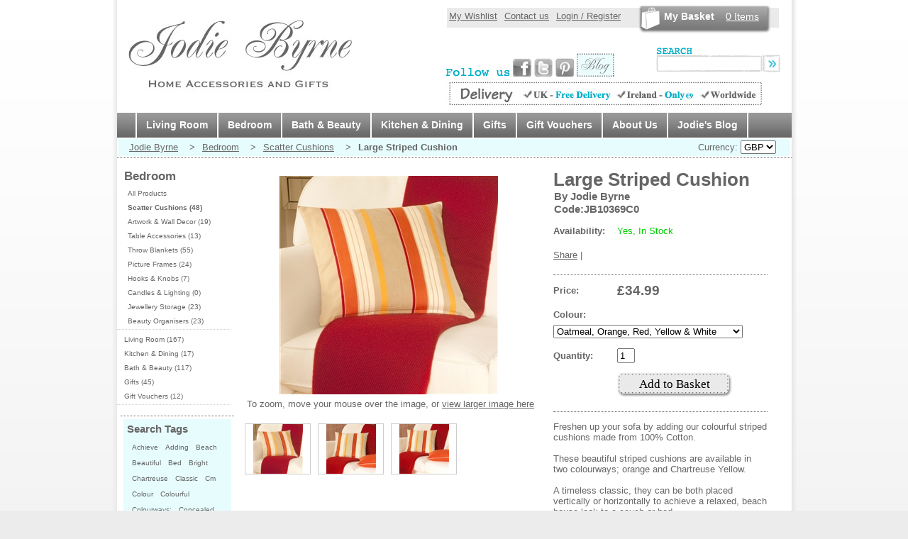

--- FILE ---
content_type: text/html; charset=utf-8
request_url: http://www.jodiebyrne.com/Products/Bedroom/Scatter-Cushions/Large-Striped-Cushion/124-125-10369-0
body_size: 14284
content:

<!DOCTYPE html PUBLIC "-//W3C//DTD XHTML 1.0 Transitional//EN" "http://www.w3.org/TR/xhtml1/DTD/xhtml1-transitional.dtd">
<html xmlns="http://www.w3.org/1999/xhtml">
<head>
    <link rel="icon" href="/favicon.ico" type="image/x-icon" />
    <link href="/CSS/Style.css" type="text/css" rel="Stylesheet" media="screen" />
    <link href="/CSS/Print.css" type="text/css" rel="Stylesheet" media="print" />
    <!--[if lte IE 6]>
    <link href="/CSS/ie.css" type="text/css" rel="Stylesheet" />
    <![endif]-->
    <!-- Home, Accessories, Gifts -->
    <script src="/Javascript/jquery.js" type="text/javascript"></script>
    <script type="text/javascript" src="/Javascript/jquery-ui.js"></script>
   
    <script src="/Javascript/Zoom.js" type="text/javascript"></script>
    
    <title>
        Large Striped Cushion | Jodie Byrne | Scatter Cushions</title>
    <meta name="type" content="product" />
    <meta name="keywords" content="Yellow, Yellow, Orange, Cotton, feather, Cushions, Cushions, Large, Beautiful, Fresh, Classic, Colour, Room, Bed, Striped, Striped, Sofa, House, Feel, Effect, Plain, Adding, Timeless, Cm, Zip, Colourful, Maximum, Throws, From:, Achieve, Freshen, Bright, Dimensions:, Shot, Includes, Oatmeal, Vibrant, There’S, Happy, Cotton, Chartreuse, Chartreuse, Vertically, Horizontally, Relaxed, Beach, Couch, Concealed, Colourways;, Revive, Team, Online Shop" />
    <meta name="description" content="Freshen up your sofa by adding our colourful striped cushions made from 100% Cotton.  These beautiful striped cushions are available in two colourways; orange and Chartreuse Yellow.    A timeless classic, they can be both placed vertically or horizontally to achieve a relaxed, beach house look to a couch or bed.  There’s nothing quite like a shot of bright, vibrant colour to revive a space and make a room feel fresh and happy.   For maximum effect, team with our plain throws in oatmeal, chartreuse yellow or orange.  Made From: 100% Cotton Available in orange and chartreuse yellow.  Concealed Zip. Includes Feather Fill.  Dimensions: 50x50cm" />
    <meta property="og:type" content="product" /> 
    <meta property="og:title" content="Large Striped Cushion" /> 
    <meta property="og:image" content="http://www.jodiebyrne.com/Products/Images/10369/10369_2_c0_m.jpg" /> 
    <meta property="og:description" content="Freshen up your sofa by adding our colourful striped cushions made from 100% Cotton.  These beautiful striped cushions are available in two colourways; orange and Chartreuse Yellow.    A timeless classic, they can be both placed vertically or horizontally to achieve a relaxed, beach house look to a couch or bed.  There’s nothing quite like a shot of bright, vibrant colour to revive a space and make a room feel fresh and happy.   For maximum effect, team with our plain throws in oatmeal, chartreuse yellow or orange.  Made From: 100% Cotton Available in orange and chartreuse yellow.  Concealed Zip. Includes Feather Fill.  Dimensions: 50x50cm" /> 
    <meta property="og:url" content="http://www.jodiebyrne.com/Products/Bedroom/Scatter-Cushions/Large-Striped-Cushion/124-125-10369-0" /> 
    <meta property="og:site_name" content="Jodie Byrne - Home Accessories and Gifts" /> 
    <script type="text/javascript" src="/Javascript/modal.js"></script> 
    <style type="text/css">
    #mask {
  position:absolute;
  left:0;
  top:0;
  z-index:9000;
  background-color:#000;
  display:none;
}
  
#boxes .window {
  position:absolute;
  left:0;
  top:0;
  width:440px;
  height:200px;
  display:none;
  z-index:9999;
  padding:20px;
}
 
#boxes .dialog {
  width:375px; 
  height:203px;
  padding:10px;
  background-color:#ffffff;
  border:5px dotted #666666;
}
    </style>
<meta name="robots" content="index, follow" /> 
    <meta http-equiv="Content-Type" content="text/html; charset=utf-8" />
    <meta name="google-site-verification" content="bx1PDfSReYIjlRnNyKqEFe_gzj7steIzw2Hv5Z2y4II" />
    <meta name="google-site-verification" content="Dq7AwNvZaOIzAuj68Em3OBWo-NnOqebNYkWJkmf_QQY" />
    <meta name="msvalidate.01" content="A6F87AB9403D102A818569AE6E451AC6" />
    <meta name="y_key" content="768a870cd0c31cab" />
    
    <meta name="copyright" content="jodiebyrne.com 2026" />
    <meta name="author" content="jodiebyrne.com" /> 
    <meta name="web_author" content="Kyle Byrne - kyle@jodiebyrne.com" />
     <script type="text/javascript">

         var _gaq = _gaq || [];
         _gaq.push(['_setAccount', 'UA-3614110-3']);
         _gaq.push(['_trackPageview']);

         (function () {
             var ga = document.createElement('script'); ga.type = 'text/javascript'; ga.async = true;
             ga.src = ('https:' == document.location.protocol ? 'https://ssl' : 'http://www') + '.google-analytics.com/ga.js';
             var s = document.getElementsByTagName('script')[0]; s.parentNode.insertBefore(ga, s);
         })();
</script>

</head>
<body class="clearfix">
    <form name="form1" method="post" action="/Products/Bedroom/Scatter-Cushions/Large-Striped-Cushion/124-125-10369-0" id="form1">
<div>
<input type="hidden" name="__EVENTTARGET" id="__EVENTTARGET" value="" />
<input type="hidden" name="__EVENTARGUMENT" id="__EVENTARGUMENT" value="" />
<input type="hidden" name="__LASTFOCUS" id="__LASTFOCUS" value="" />
<input type="hidden" name="__VIEWSTATE" id="__VIEWSTATE" value="/[base64]////8PZNHMqZC6S3kfX4LLWlH6C37ulxb+5v1+vgKYO+WUv5BT" />
</div>

<script type="text/javascript">
//<![CDATA[
var theForm = document.forms['form1'];
if (!theForm) {
    theForm = document.form1;
}
function __doPostBack(eventTarget, eventArgument) {
    if (!theForm.onsubmit || (theForm.onsubmit() != false)) {
        theForm.__EVENTTARGET.value = eventTarget;
        theForm.__EVENTARGUMENT.value = eventArgument;
        theForm.submit();
    }
}
//]]>
</script>


<script src="/WebResource.axd?d=f_QrwLeupWCAQkYrK1VmOpslpDougs-4jIml_bk8drD81z-0G-XxTwbUzLL1RUISJ8XXrt8rTi4h48-K4hMjSO47Y3nktBPtF1gp4bQFr3I1&amp;t=638901526312636832" type="text/javascript"></script>


<script src="/JavaScript/AdapterUtils.js" type="text/javascript"></script>
<script src="/JavaScript/MenuAdapter.js" type="text/javascript"></script>
<script src="/ScriptResource.axd?d=y0WypZ9nWMvQk98Z1JEpU79PapUkwU1-fhihBCMhbyY9nKR8Z-2m1MOBU0rYfyag5QZI8g0c1WvackPH2RSLaEziuRhEE1x3IWU3M_oaYU8hTacm58hT60bCNarPH-HfBJcxT3jmVkDFfdwJemJc5Q2&amp;t=f2cd5c5" type="text/javascript"></script>
<script src="/ScriptResource.axd?d=wfgHNbsZfqoRrjoKzKBOFHZ261dlp8izQrfeJ9PUnwHzSu0MzAZfqDf6uVoIljeETMCN_F2Ft_6VC7va0g6zsMPj2RFq1DjG2oKA-DwPAhrCCPIqjzGLljMspLDmLdJDWB0_zoSkEefGZf9iWjdJHg2&amp;t=f2cd5c5" type="text/javascript"></script>
<div>

	<input type="hidden" name="__VIEWSTATEGENERATOR" id="__VIEWSTATEGENERATOR" value="29B971F1" />
	<input type="hidden" name="__EVENTVALIDATION" id="__EVENTVALIDATION" value="/wEdABIs1zFWY0zSVa67RXzksILK+PDyZzqC0J++XEQZ5t9tcy8zACrOsmKsedR3ZCAsXqOrYNW6mNAGeqRrxkE8EdeoykXFuPoxqNB7x/vtpHunxeA67pkCJ3/B9aphgRDoj8Ii/RektPdR7mTjkWF7pP5GlSmRRLpCMKsL2UsMq/6OFDi7zEgFJypHZ0a3HemEveYeS6gnhelshwfEnodv7jTHANxrRKOZloI4Edfenq6uy5JwqweHIJAuZm80A6+CDmz/gMZI+DaC4u3U5E+SF8KbankNVwooQstUtAQfwA0ZQmh/w0hJ5q993SqPkQBTnTS/yjB9FlIlPNKcu6WKVfa/hOsYQ6Yf+bRVFBpOEcg6UZGNJmElYqVPkXoagz8MXm50mpXQ2lALQR4Qy+ZNnbf9ZL48hC9lBeq9xJBlkg6GTQ==" />
</div>
    <div id="background" class="clearfix">
        
        <div id="page" class="clearfix"> 
            <div id="inner-page" class="clearfix">
                <div id="top-banner">
                    <div id="logo">
                        <a href="/"><img src="/images/logo3.jpg" style="margin-bottom: 15px;" alt="Jodie Byrne - Home Accessories and Gifts" height="104"
                            width="318" /></a>
                    </div>
                    <div id="search">
                        <div id="topbox">
                        <div id="box-links">
                                <ul class="right-aligned-links">
                                    
                                    <li><a href="/Account/WishList.aspx" rel="nofollow">My Wishlist</a></li>
                                    <li><a href="/Contact.aspx" rel="nofollow">Contact us</a></li>
                                    <li><a href="/Login.aspx" rel="nofollow">Login / Register</a></li>
                                </ul>
                            </div>
                            <div id="basket">
                                <a class="basket-link" href="/Cart/" rel="nofollow">My Basket</a>&nbsp;&nbsp;&nbsp;
                                    <a class="item-link" href="/Cart/" rel="nofollow"><span id="ItemsNumber">0</span> Items</a>
                                                                    
                            </div>
                        </div>
                        <div class="social-top">
                            <img src="/Images/follow.jpg" alt="Follow us on" width="91" height="12" /> <a href="https://www.facebook.com/Jodiebyrnedotcom"><img src="/Images/facebook.jpg" alt="Facebook" width="26" height="26" /></a> <a href="http://twitter.com/#!/Jodie_Byrne_"><img src="/Images/twitter.jpg" alt="Twitter" width="26" height="26" /></a> <a href="http://pinterest.com/jodiebyrne/"><img src="/Images/pinterest.jpg" alt="PInterest" width="26" height="26" /></a> <a href="/blog"><img src="/Images/blog.jpg" alt="blog" /></a>
                        </div>
                        <div id="cards-top">
                        
							<p>
                            <img src="/Images/search-text.jpg" alt="Search" title="Search" height="10" width="51" /> <br />
                            <input name="ctl00$ProductSearch" type="text" id="ProductSearch" title="Product Search" class="search-box" /><input type="image" name="ctl00$SearchButton" id="SearchButton" class="search-image" src="/Images/search-button.png" style="border-width:0px;" /></p>
                            
						</div>
                        <div id="delivery-top"><img src="/Images/delivery.jpg" alt="Delivery" height="41" width="457" /></div>
                    </div>
                </div>
                <div id="menu-holder">
                    
<div class="AspNet-Menu-Horizontal" id="Menu1">
		<ul class="AspNet-Menu">
			<li class="AspNet-Menu-Leaf">
				<a href="javascript:__doPostBack('ctl00$Menu1','b')" class="AspNet-Menu-Link">
					</a>
			</li>
			<li class="AspNet-Menu-WithChildren">
				<a href="/Products/Browse/Living-Room/103" class="AspNet-Menu-Link" title="Browse Living Room">
					Living Room</a>
				<ul>
					<li class="AspNet-Menu-Leaf">
						<a href="/Products/Browse/Living-Room/Scatter-Cushions/103-104" class="AspNet-Menu-Link" title="Browse Scatter Cushions">
							Scatter Cushions</a>
					</li>
					<li class="AspNet-Menu-Leaf">
						<a href="/Products/Browse/Living-Room/Sofa-Throws-Blankets/103-105" class="AspNet-Menu-Link" title="Browse Sofa Throws & Blankets">
							Sofa Throws & Blankets</a>
					</li>
					<li class="AspNet-Menu-Leaf">
						<a href="/Products/Browse/Living-Room/Picture-Frames/103-129" class="AspNet-Menu-Link" title="Browse Picture Frames">
							Picture Frames</a>
					</li>
					<li class="AspNet-Menu-Leaf">
						<a href="/Products/Browse/Living-Room/Lighting-Candlelight/103-110" class="AspNet-Menu-Link" title="Browse Lighting & Candlelight">
							Lighting & Candlelight</a>
					</li>
					<li class="AspNet-Menu-Leaf">
						<a href="/Products/Browse/Living-Room/Hardware/103-111" class="AspNet-Menu-Link" title="Browse Hardware">
							Hardware</a>
					</li>
				</ul>
			</li>
			<li class="AspNet-Menu-WithChildren">
				<a href="/Products/Browse/Bedroom/124" class="AspNet-Menu-Link" title="Browse Bedroom">
					Bedroom</a>
				<ul>
					<li class="AspNet-Menu-Leaf">
						<a href="/Products/Browse/Bedroom/Scatter-Cushions/124-125" class="AspNet-Menu-Link" title="Browse Scatter Cushions">
							Scatter Cushions</a>
					</li>
					<li class="AspNet-Menu-Leaf">
						<a href="/Products/Browse/Bedroom/Table-Accessories/124-127" class="AspNet-Menu-Link" title="Browse Table Accessories">
							Table Accessories</a>
					</li>
					<li class="AspNet-Menu-Leaf">
						<a href="/Products/Browse/Bedroom/Throw-Blankets/124-128" class="AspNet-Menu-Link" title="Browse Throw Blankets">
							Throw Blankets</a>
					</li>
					<li class="AspNet-Menu-Leaf">
						<a href="/Products/Browse/Bedroom/Picture-Frames/124-130" class="AspNet-Menu-Link" title="Browse Picture Frames">
							Picture Frames</a>
					</li>
					<li class="AspNet-Menu-Leaf">
						<a href="/Products/Browse/Bedroom/Hooks-Knobs/124-132" class="AspNet-Menu-Link" title="Browse Hooks & Knobs">
							Hooks & Knobs</a>
					</li>
					<li class="AspNet-Menu-Leaf">
						<a href="/Products/Browse/Bedroom/Candles-Lighting/124-134" class="AspNet-Menu-Link" title="Browse Candles & Lighting">
							Candles & Lighting</a>
					</li>
					<li class="AspNet-Menu-Leaf">
						<a href="/Products/Browse/Bedroom/Jewellery-Storage/124-138" class="AspNet-Menu-Link" title="Browse Jewellery Storage">
							Jewellery Storage</a>
					</li>
					<li class="AspNet-Menu-Leaf">
						<a href="/Products/Browse/Bedroom/Beauty-Organisers/124-139" class="AspNet-Menu-Link" title="Browse Beauty Organisers">
							Beauty Organisers</a>
					</li>
					<li class="AspNet-Menu-Leaf">
						<a href="/Products/Browse/Bedroom/Artwork-Wall-Decor/124-126" class="AspNet-Menu-Link" title="Browse Artwork & Wall Decor">
							Artwork & Wall Decor</a>
					</li>
				</ul>
			</li>
			<li class="AspNet-Menu-WithChildren">
				<a href="/Products/Browse/Bath-Beauty/99" class="AspNet-Menu-Link" title="Browse Bath & Beauty">
					Bath & Beauty</a>
				<ul>
					<li class="AspNet-Menu-Leaf">
						<a href="/Products/Browse/Bath-Beauty/Beauty-Organisers/99-135" class="AspNet-Menu-Link" title="Browse Beauty Organisers">
							Beauty Organisers</a>
					</li>
					<li class="AspNet-Menu-Leaf">
						<a href="/Products/Browse/Bath-Beauty/Jewellery-Storage/99-136" class="AspNet-Menu-Link" title="Browse Jewellery Storage">
							Jewellery Storage</a>
					</li>
					<li class="AspNet-Menu-Leaf">
						<a href="/Products/Browse/Bath-Beauty/Totes-Wash-Bags/99-116" class="AspNet-Menu-Link" title="Browse Totes & Wash Bags">
							Totes & Wash Bags</a>
					</li>
					<li class="AspNet-Menu-Leaf">
						<a href="/Products/Browse/Bath-Beauty/Bath-Towels/99-113" class="AspNet-Menu-Link" title="Browse Bath Towels">
							Bath Towels</a>
					</li>
					<li class="AspNet-Menu-Leaf">
						<a href="/Products/Browse/Bath-Beauty/Bathrugs-Mats/99-114" class="AspNet-Menu-Link" title="Browse Bathrugs & Mats">
							Bathrugs & Mats</a>
					</li>
					<li class="AspNet-Menu-Leaf">
						<a href="/Products/Browse/Bath-Beauty/Countertop-Accessories/99-119" class="AspNet-Menu-Link" title="Browse Countertop Accessories">
							Countertop Accessories</a>
					</li>
					<li class="AspNet-Menu-Leaf">
						<a href="/Products/Browse/Bath-Beauty/Wall-Art-Frames/99-131" class="AspNet-Menu-Link" title="Browse Wall Art & Frames">
							Wall Art & Frames</a>
					</li>
					<li class="AspNet-Menu-Leaf">
						<a href="/Products/Browse/Bath-Beauty/Bathroom-Hardware/99-133" class="AspNet-Menu-Link" title="Browse Bathroom Hardware">
							Bathroom Hardware</a>
					</li>
					<li class="AspNet-Menu-Leaf">
						<a href="/Products/Browse/Bath-Beauty/Vanity-Mirrors/99-137" class="AspNet-Menu-Link" title="Browse Vanity Mirrors">
							Vanity Mirrors</a>
					</li>
					<li class="AspNet-Menu-Leaf">
						<a href="/Products/Browse/Bath-Beauty/Spa-Candles-Soaps/99-115" class="AspNet-Menu-Link" title="Browse Spa Candles & Soaps">
							Spa Candles & Soaps</a>
					</li>
					<li class="AspNet-Menu-Leaf">
						<a href="/Products/Browse/Bath-Beauty/Vases-and-Planters/99-122" class="AspNet-Menu-Link" title="Browse Vases and Planters">
							Vases and Planters</a>
					</li>
				</ul>
			</li>
			<li class="AspNet-Menu-WithChildren">
				<a href="/Products/Browse/Kitchen-Dining/4" class="AspNet-Menu-Link" title="Browse Kitchen & Dining">
					Kitchen & Dining</a>
				<ul>
					<li class="AspNet-Menu-Leaf">
						<a href="/Products/Browse/Kitchen-Dining/Tableware/4-47" class="AspNet-Menu-Link" title="Browse Tableware">
							Tableware</a>
					</li>
					<li class="AspNet-Menu-Leaf">
						<a href="/Products/Browse/Kitchen-Dining/Furniture-Storage/4-123" class="AspNet-Menu-Link" title="Browse Furniture & Storage">
							Furniture & Storage</a>
					</li>
					<li class="AspNet-Menu-Leaf">
						<a href="/Products/Browse/Kitchen-Dining/Hardware-and-Knobs/4-37" class="AspNet-Menu-Link" title="Browse Hardware and Knobs">
							Hardware and Knobs</a>
					</li>
				</ul>
			</li>
			<li class="AspNet-Menu-WithChildren">
				<a href="/Products/Browse/Gifts/83" class="AspNet-Menu-Link" title="Browse Gifts">
					Gifts</a>
				<ul>
					<li class="AspNet-Menu-Leaf">
						<a href="/Products/Browse/Gifts/For-Him/83-84" class="AspNet-Menu-Link" title="Browse For Him">
							For Him</a>
					</li>
					<li class="AspNet-Menu-Leaf">
						<a href="/Products/Browse/Gifts/For-Her/83-86" class="AspNet-Menu-Link" title="Browse For Her">
							For Her</a>
					</li>
					<li class="AspNet-Menu-Leaf">
						<a href="/Products/Browse/Gifts/For-Children/83-89" class="AspNet-Menu-Link" title="Browse For Children">
							For Children</a>
					</li>
				</ul>
			</li>
			<li class="AspNet-Menu-WithChildren">
				<a href="/Products/Browse/Gift-Vouchers/7" class="AspNet-Menu-Link" title="Browse Gift Vouchers">
					Gift Vouchers</a>
				<ul>
					<li class="AspNet-Menu-Leaf">
						<a href="/Products/Browse/Gift-Vouchers/GBP-Gift-Vouchers/7-66" class="AspNet-Menu-Link" title="Browse GBP Gift Vouchers">
							GBP Gift Vouchers</a>
					</li>
					<li class="AspNet-Menu-Leaf">
						<a href="/Products/Browse/Gift-Vouchers/Euro-Gift-Vouchers/7-67" class="AspNet-Menu-Link" title="Browse Euro Gift Vouchers">
							Euro Gift Vouchers</a>
					</li>
					<li class="AspNet-Menu-Leaf">
						<a href="/Products/Browse/Gift-Vouchers/USD-Gift-Vouchers/7-68" class="AspNet-Menu-Link" title="Browse USD Gift Vouchers">
							USD Gift Vouchers</a>
					</li>
				</ul>
			</li>
			<li class="AspNet-Menu-Leaf">
				<a href="/About.aspx" class="AspNet-Menu-Link" title="About Us">
					About Us</a>
			</li>
			<li class="AspNet-Menu-Leaf">
				<a href="/blog/" class="AspNet-Menu-Link" title="Jodie's Blog">
					Jodie's Blog</a>
			</li>
		</ul>

</div>
                    <ul class="AspNet-Menu">
                        <li class="AspNet-Menu-Leaf last">&nbsp;</li></ul>
                    <div id="bc-holder">                    
                        <div id="bc-background">
                            <ul id="breadcrumb">
                            <li><a href="/" title="Jodie Byrne | Home accessories and gifts">Jodie Byrne</a>&nbsp;&nbsp;&nbsp;&nbsp;></li><li><a href="/Products/Browse/Bedroom/124">Bedroom</a>&nbsp;&nbsp;&nbsp;&nbsp;></li>
<li><a href="/Products/Browse/Bedroom/Scatter-Cushions/124-125">Scatter Cushions</a>&nbsp;&nbsp;&nbsp;&nbsp;></li>
<li class="current">Large Striped Cushion</li>

                            
                            </ul>
                            <div id="bc-right">
                               <div id="currency">Currency: <select name="ctl00$CurrencySelect" onchange="javascript:setTimeout(&#39;__doPostBack(\&#39;ctl00$CurrencySelect\&#39;,\&#39;\&#39;)&#39;, 0)" id="CurrencySelect" class="CurrencySelect">
	<option selected="selected" value="1">GBP</option>
	<option value="2">EUR</option>
	<option value="3">USD</option>

</select>
                               </div>
                            </div>
                        </div>
                    </div>
                </div>
                <div id="main-holder">
                    
                    <div id="spacer">&nbsp;</div>
                    
    <script type="text/javascript">
//<![CDATA[
Sys.WebForms.PageRequestManager._initialize('ctl00$ContentPlaceHolder1$ScriptManager1', 'form1', ['tctl00$ContentPlaceHolder1$DetailsUpdatePanel','ContentPlaceHolder1_DetailsUpdatePanel'], [], [], 90, 'ctl00');
//]]>
</script>

    <script type="text/javascript">
    var prm = Sys.WebForms.PageRequestManager.getInstance();
prm.add_pageLoaded(pageLoaded);
function pageLoaded(sender, args) {
    $(document).ready(function () {

        //select all the a tag with name equal to modal
        $('#ContentPlaceHolder1_AddCart').click(function (e) {
            //Cancel the link behavior
            e.preventDefault();

            //Get the A tag
            var id = $('#dialog');

            //Get the screen height and width
            var maskHeight = $(document).height();
            var maskWidth = $(window).width();

            //Set heigth and width to mask to fill up the whole screen
            $('#mask').css({ 'width': maskWidth, 'height': maskHeight });

            //transition effect		
            $('#mask').fadeIn(300);
            $('#mask').fadeTo("fast", 0.8);

            //Get the window height and width
            var winH = $(window).height();
            var winW = $(window).width();

            //Set the popup window to center
            $(id).css('top', winH / 2 - $(id).height() / 2);
            $(id).css('left', winW / 2 - $(id).width() / 2);

            //transition effect
            $(id).fadeIn(500);

        });
        $('#ContentPlaceHolder1_AddWishlist').click(function (e) {
            //Cancel the link behavior
            e.preventDefault();

            //Get the A tag
            var id = $('#dialog-wish');

            //Get the screen height and width
            var maskHeight = $(document).height();
            var maskWidth = $(window).width();

            //Set heigth and width to mask to fill up the whole screen
            $('#mask').css({ 'width': maskWidth, 'height': maskHeight });

            //transition effect		
            $('#mask').fadeIn(300);
            $('#mask').fadeTo("fast", 0.8);

            //Get the window height and width
            var winH = $(window).height();
            var winW = $(window).width();

            //Set the popup window to center
            $(id).css('top', winH / 2 - $(id).height() / 2);
            $(id).css('left', winW / 2 - $(id).width() / 2);

            //transition effect
            $(id).fadeIn(500);

        });
        //if close button is clicked
        $('.window .close').click(function (e) {
            //Cancel the link behavior
            e.preventDefault();

            $('#mask').hide();
            $('.window').hide();
        });

        //if mask is clicked
        $('#mask').click(function () {
            $(this).hide();
            $('.window').hide();
        });

    });
}
</script>
        <div id="ContentPlaceHolder1_DetailsUpdatePanel">
	
            <div id="ContentPlaceHolder1_ProdPanel" itemscope="" itemtype="http://data-vocabulary.org/Product" onkeypress="javascript:return WebForm_FireDefaultButton(event, &#39;ContentPlaceHolder1_AddCart&#39;)">
		
    <div class="left-wrap">
        <div id="sub-menu" class="menu-left">
            <div id="sub-menu-header">Bedroom</div>
<ul class="sub-menu-list current-sub">
<li ><a href="/Products/Browse/All/Bedroom/124" title="All Products">All Products</a></li>
<li class="sm-selected"><a href="/Products/Browse/Bedroom/Scatter-Cushions/124-125">Scatter Cushions (48)</a></li>
<li><a href="/Products/Browse/Bedroom/Artwork-Wall-Decor/124-126">Artwork & Wall Decor (19)</a></li>
<li><a href="/Products/Browse/Bedroom/Table-Accessories/124-127">Table Accessories (13)</a></li>
<li><a href="/Products/Browse/Bedroom/Throw-Blankets/124-128">Throw Blankets (55)</a></li>
<li><a href="/Products/Browse/Bedroom/Picture-Frames/124-130">Picture Frames (24)</a></li>
<li><a href="/Products/Browse/Bedroom/Hooks-Knobs/124-132">Hooks & Knobs (7)</a></li>
<li><a href="/Products/Browse/Bedroom/Candles-Lighting/124-134">Candles & Lighting (0)</a></li>
<li><a href="/Products/Browse/Bedroom/Jewellery-Storage/124-138">Jewellery Storage (23)</a></li>
<li><a href="/Products/Browse/Bedroom/Beauty-Organisers/124-139">Beauty Organisers (23)</a></li>
</ul>
<ul class="sub-menu-list">
<li><a href="/Products/Browse/Living-Room/103" title="Living Room">Living Room (167)</a></li>
<li><a href="/Products/Browse/Kitchen-Dining/4" title="Kitchen & Dining">Kitchen & Dining (17)</a></li>
<li><a href="/Products/Browse/Bath-Beauty/99" title="Bath & Beauty">Bath & Beauty (117)</a></li>
<li><a href="/Products/Browse/Gifts/83" title="Gifts">Gifts (45)</a></li>
<li><a href="/Products/Browse/Gift-Vouchers/7" title="Gift Vouchers">Gift Vouchers (12)</a></li>
</ul>

        <div id="keywords-holder">
                        <div id="keywords">
                            <h3>
                                Search Tags</h3>
                            <ul>
                                    <li><a rel="nofollow" href="/Products/Search/Achieve">Achieve</a></li>
    <li><a rel="nofollow" href="/Products/Search/Adding">Adding</a></li>
    <li><a rel="nofollow" href="/Products/Search/Beach">Beach</a></li>
    <li><a rel="nofollow" href="/Products/Search/Beautiful">Beautiful</a></li>
    <li><a rel="nofollow" href="/Products/Search/Bed">Bed</a></li>
    <li><a rel="nofollow" href="/Products/Search/Bright">Bright</a></li>
    <li><a rel="nofollow" href="/Products/Search/Chartreuse">Chartreuse</a></li>
    <li><a rel="nofollow" href="/Products/Search/Classic">Classic</a></li>
    <li><a rel="nofollow" href="/Products/Search/Cm">Cm</a></li>
    <li><a rel="nofollow" href="/Products/Search/Colour">Colour</a></li>
    <li><a rel="nofollow" href="/Products/Search/Colourful">Colourful</a></li>
    <li><a rel="nofollow" href="/Products/Search/Colourways;">Colourways;</a></li>
    <li><a rel="nofollow" href="/Products/Search/Concealed">Concealed</a></li>
    <li><a rel="nofollow" href="/Products/Search/Cotton">Cotton</a></li>
    <li><a rel="nofollow" href="/Products/Search/Cotton">Cotton</a></li>
    <li><a rel="nofollow" href="/Products/Search/Couch">Couch</a></li>
    <li><a rel="nofollow" href="/Products/Search/Cushions">Cushions</a></li>
    <li><a rel="nofollow" href="/Products/Search/Dimensions:">Dimensions:</a></li>
    <li><a rel="nofollow" href="/Products/Search/Effect">Effect</a></li>
    <li><a rel="nofollow" href="/Products/Search/feather">feather</a></li>
    <li><a rel="nofollow" href="/Products/Search/Feel">Feel</a></li>
    <li><a rel="nofollow" href="/Products/Search/Fresh">Fresh</a></li>
    <li><a rel="nofollow" href="/Products/Search/Freshen">Freshen</a></li>
    <li><a rel="nofollow" href="/Products/Search/From:">From:</a></li>
    <li><a rel="nofollow" href="/Products/Search/Happy">Happy</a></li>
    <li><a rel="nofollow" href="/Products/Search/Horizontally">Horizontally</a></li>
    <li><a rel="nofollow" href="/Products/Search/House">House</a></li>
    <li><a rel="nofollow" href="/Products/Search/Includes">Includes</a></li>
    <li><a rel="nofollow" href="/Products/Search/Large">Large</a></li>
    <li><a rel="nofollow" href="/Products/Search/Maximum">Maximum</a></li>
    <li><a rel="nofollow" href="/Products/Search/Oatmeal">Oatmeal</a></li>
    <li><a rel="nofollow" href="/Products/Search/Orange">Orange</a></li>
    <li><a rel="nofollow" href="/Products/Search/Plain">Plain</a></li>
    <li><a rel="nofollow" href="/Products/Search/Relaxed">Relaxed</a></li>
    <li><a rel="nofollow" href="/Products/Search/Revive">Revive</a></li>
    <li><a rel="nofollow" href="/Products/Search/Room">Room</a></li>
    <li><a rel="nofollow" href="/Products/Search/Shot">Shot</a></li>
    <li><a rel="nofollow" href="/Products/Search/Sofa">Sofa</a></li>
    <li><a rel="nofollow" href="/Products/Search/Striped">Striped</a></li>
    <li><a rel="nofollow" href="/Products/Search/Team">Team</a></li>
    <li><a rel="nofollow" href="/Products/Search/There’S">There’S</a></li>
    <li><a rel="nofollow" href="/Products/Search/Throws">Throws</a></li>
    <li><a rel="nofollow" href="/Products/Search/Timeless">Timeless</a></li>
    <li><a rel="nofollow" href="/Products/Search/Vertically">Vertically</a></li>
    <li><a rel="nofollow" href="/Products/Search/Vibrant">Vibrant</a></li>
    <li><a rel="nofollow" href="/Products/Search/Yellow">Yellow</a></li>
    <li><a rel="nofollow" href="/Products/Search/Zip">Zip</a></li>

                            </ul>
                        </div>
                    </div>
        </div>
        
                <div id="split-left">
                    <div id="shadow-container" class="shadow-container">

                    <div id="main-img-holder"><img id="ContentPlaceHolder1_sim1" class="main-image" itemprop="image" src="/Products/Images/10369/10369_2_c0_m.jpg" alt="Bedroom | Scatter Cushions | Large Striped Cushion" style="height:308px;width:308px;border-width:0px;" /></div>
                    <div>To zoom, move your mouse over the image, or <a href="javascript:zoomWindow();">view larger image here</a></div>
                    </div>

                    <ul id="alternativeImages" class="clearfix">
                        <li class="thumbLi">
    <img id="thumb2"  onclick="swapImage('2_c0_m.jpg',308,308);" alt="Bedroom | Scatter Cushions | Large Striped Cushion" class="thumb" src="/Products/Images/10369/10369_2_c0_s.jpg" width="70" height="70" />
</li>
<li class="thumbLi">
    <img id="thumb6"  onclick="swapImage('6_c0_m.jpg',308,308);" alt="Bedroom | Scatter Cushions | Large Striped Cushion" class="thumb" src="/Products/Images/10369/10369_6_c0_s.jpg" width="70" height="70" />
</li>
<li class="thumbLi">
    <img id="thumb5"  onclick="swapImage('5_c0_m.jpg',308,308);" alt="Bedroom | Scatter Cushions | Large Striped Cushion" class="thumb" src="/Products/Images/10369/10369_5_c0_s.jpg" width="70" height="70" />
</li>

                    </ul>
                </div>
                
                        <div id="linked-browse">
                            <h2 style="margin-left:15px;">May we suggest...</h2>
                            
                        <div class="browse">
                            <div class="shadow-container">

                            <div class="browse-img">
                                <a href="/Products/Bedroom/Scatter-Cushions/Striped-Silk-Cushion-Covers/124-125-10365-0">
                                    <img alt="Striped Silk Cushion Covers" src="/Products/Images/10365/10365_3_c0_b.jpg"
                                        width="170" height="170" /></a>
                            </div>
                            </div>

                            <div class="browse-details">
                                <h3>
                                    <a href="/Products/Bedroom/Scatter-Cushions/Striped-Silk-Cushion-Covers/124-125-10365-0">
                                        Striped Silk Cushion Covers</a></h3>
                                        <h4>Jodie Byrne</h4>
                                <p style="font-weight: bold;">
                                    &pound;22.99</p>
                                <p>
                                    <a href="/Products/Bedroom/Scatter-Cushions/Striped-Silk-Cushion-Covers/124-125-10365-0">BUY</a></p>
                            </div>
                        </div>
                    
                        <div class="browse">
                            <div class="shadow-container">

                            <div class="browse-img">
                                <a href="/Products/Living-Room/Sofa-Throws-Blankets/Wool-Throw-With-Fringing/103-105-10225-8">
                                    <img alt="Wool Throw With Fringing" src="/Products/Images/10225/10225_4_c8_b.jpg"
                                        width="170" height="170" /></a>
                            </div>
                            </div>

                            <div class="browse-details">
                                <h3>
                                    <a href="/Products/Living-Room/Sofa-Throws-Blankets/Wool-Throw-With-Fringing/103-105-10225-8">
                                        Wool Throw With Fringing</a></h3>
                                        <h4>Jodie Byrne</h4>
                                <p style="font-weight: bold;">
                                    &pound;69.99</p>
                                <p>
                                    <a href="/Products/Living-Room/Sofa-Throws-Blankets/Wool-Throw-With-Fringing/103-105-10225-8">BUY</a></p>
                            </div>
                        </div>
                    
                        <div class="browse">
                            <div class="shadow-container">

                            <div class="browse-img">
                                <a href="/Products/Bath-Beauty/none/Pistachio-Green-Wool-Throw/99-120-10219-0">
                                    <img alt="Pistachio Green Wool Throw" src="/Products/Images/10219/10219_1_c0_b.jpg"
                                        width="170" height="170" /></a>
                            </div>
                            </div>

                            <div class="browse-details">
                                <h3>
                                    <a href="/Products/Bath-Beauty/none/Pistachio-Green-Wool-Throw/99-120-10219-0">
                                        Pistachio Green Wool Throw</a></h3>
                                        <h4>Jodie Byrne</h4>
                                <p style="font-weight: bold;">
                                    &pound;79.99</p>
                                <p>
                                    <a href="/Products/Bath-Beauty/none/Pistachio-Green-Wool-Throw/99-120-10219-0">BUY</a></p>
                            </div>
                        </div>
                    
                        </div>
                    
                
     </div>
                <div id="split-right">
                    <div id="product-info">
                        <h1>
                            <span id="ContentPlaceHolder1_PName" itemprop="name">Large Striped Cushion</span></h1>
                        <p class="sub-head">
                            By Jodie Byrne<br />Code:<span id="ContentPlaceHolder1_PCode" itemprop="identifier">JB10369C0</span></p>
                        <div class="product-avail">
                            <ul class="info-list">
                                <li><strong>Availability:</strong>
                                    <span id="ContentPlaceHolder1_InStock" class="available">Yes, In Stock</span></li>
                                <li><!-- AddThis Button BEGIN -->
                        <div class="addthis_toolbox addthis_default_style ">
                        <a href="http://www.addthis.com/bookmark.php?v=250&amp;username=kylebyrne" class="addthis_button_compact">Share</a>
                        <span class="addthis_separator">|</span>
                        <a class="addthis_button_preferred_1"></a>
                        <a class="addthis_button_preferred_2"></a>
                        <a class="addthis_button_preferred_3"></a>
                        <a class="addthis_button_preferred_4"></a>
                        </div>
                        <script type="text/javascript">                            var addthis_config = { "data_track_clickback": true };</script>
                        <script type="text/javascript" src="http://s7.addthis.com/js/250/addthis_widget.js#username=kylebyrne"></script>
                        <!-- AddThis Button END --></li>
                            </ul>
                        </div>
                        <div id="product-cart-add">
                            <ul class="info-list">
                                <li><strong>Price:</strong>
                                    <span id="ContentPlaceHolder1_Price" class="info-list-label-price" itemprop="price">&pound;34.99</span></li>
                                
                                <li><strong>Colour:</strong>
                                    <select name="ctl00$ContentPlaceHolder1$ColorDD" onchange="javascript:setTimeout(&#39;__doPostBack(\&#39;ctl00$ContentPlaceHolder1$ColorDD\&#39;,\&#39;\&#39;)&#39;, 0)" id="ContentPlaceHolder1_ColorDD">
			<option selected="selected" value="157">Oatmeal, Orange, Red, Yellow &amp; White</option>
			<option value="159">Oatmeal, Chartreuse Yellow &amp; Lime Green</option>

		</select>
                                </li>
                                <li><strong>Quantity:</strong>
                                    <input name="ctl00$ContentPlaceHolder1$Qty" type="text" value="1" size="1" id="ContentPlaceHolder1_Qty" />
                                    </li>
                                    
                                <li><strong>&nbsp;</strong><input type="submit" name="ctl00$ContentPlaceHolder1$AddCart" value="Add to Basket" id="ContentPlaceHolder1_AddCart" /></li>
                                
                            </ul>
                        </div>
                        <div id="productInformation" class="product-avail">
                            <p>
                                <span id="ContentPlaceHolder1_Desc" itemprop="description">Freshen up your sofa by adding our colourful striped cushions made from 100% Cotton.<br /><br />These beautiful striped cushions are available in two colourways; orange and Chartreuse Yellow.  <br /><br />A timeless classic, they can be both placed vertically or horizontally to achieve a relaxed, beach house look to a couch or bed.<br /><br />There’s nothing quite like a shot of bright, vibrant colour to revive a space and make a room feel fresh and happy. <br /><br />For maximum effect, team with our plain throws in oatmeal, chartreuse yellow or orange.<br /><br />Made From:<br />100% Cotton<br />Available in orange and chartreuse yellow. <br />Concealed Zip.<br />Includes Feather Fill.<br /><br />Dimensions:<br />50x50cm</span></p>
                         
                                

                            
                            <p>
                                <strong>Weight:</strong><span id="ContentPlaceHolder1_Weight">0.5</span>kg</p>
                            
                                
                                    <div class="delivery-box">
                                        <h2>Delivery</h2>
                                        <h3>Summary</h3>
                                        <p>
                                            UK &amp; N. Ireland - Standard Delivery - <span>Free</span><br />
                                            UK &amp; N. Ireland - First Class - <span>&pound;2</span><br />
                                            Republic of Ireland - Standard Delivery - <span>&euro;9</span><br />
                                            Republic of Ireland - Express Delivery - <span>&euro;18</span><br />
                                            Europe - Standard Airmail up to 2kg - <span>&pound;11.60</span><br />
                                            Europe - Standard Airmail up to 10kg - <span>&pound;21.15</span><br />
                                            Rest of world - Standard Delivery - Calculated at Checkout</p>
                                        <h3>Detailed</h3>
                                        <h3>
                                            UK Mainland &amp; Northern Ireland</h3>
                                        <h4>
                                            Standard Delivery - Free</h4>
                                        <p>
                                            Standard delivery within the UK is <span>Free</span> per delivery
                                            address. Orders are sent out by Royal Mail standard parcels and should ordinarily
                                            arrive within 3-5 working days.
                                        </p>
                                        <h4>
                                            First Class - &pound;2</h4>
                                        <p>
                                            Express delivery within the UK is charged at <span>&pound;2</span> per delivery address. Orders are sent out by Parcel Force Express 48 and should ordinarily arrive within 2 days from time of dispatch.
                                        </p>
                                        <h3>
                                            Republic of Ireland</h3>
                                        <h4>
                                            Standard Delivery - &euro;9</h4>
                                        <p>
                                            All orders are sent out by An Post and are charged at a flat rate of <span>&euro;9</span> per delivery address.
                                        </p>
                                        <h4>
                                            Express Delivery - &euro;18</h4>
                                        <p>
                                            All orders are sent out by An Post and are charged at a flat rate of <span>&euro;18</span> per delivery address. Should arrive 1 working day from time of dispatch.
                                        </p>
                                        <h3>
                                            European Delivery</h3>
                                        <p>
                                            Orders <span>up to 2kg</span> are charged at <span>&pound;11.60</span>. Parcels
                                            are delivered by airmail and can take a week or more to arrive. Orders <span>over
                                                2kg and less than 10kg</span> are sent using interlink direct and are charged
                                            at <span>&pound;21.15</span>. Every 1kg over 10kg will be an extra &pound;1.17</p>
                                        <h3>
                                            Rest of the world</h3>
                                        <p>
                                            All orders are sent out using An Post Standard delivery services. The price of delivery
                                            will be calculated when you proceed to checkout</p>
                                    </div>
                                
                                
                        </div>
                    </div>
                </div>
                
                <div id="boxes"> 
 
                    <div id="dialog" class="window dialog">
                        <h2>
                            "Large Striped Cushion" has been added to your basket.</h2>
                            <div style="float:right;width:120px;margin:0px 15px 0px 0px;padding:0px 15px 0px 0px;"><img src="/Products/Images/10369/10369_2_c0_b.jpg" alt="Large Striped Cushion" /></div>
                        <p style="float:left;width:190px;clear:left;">
                            What would you like to do now?</p>
                        <ul style="float:left;width:200px;clear:left;list-style:none;margin:5px;padding:0px;">
                            <li><input type="submit" name="ctl00$ContentPlaceHolder1$ContinueLink" value="Continue Shopping" id="ContentPlaceHolder1_ContinueLink" /> </li>
                            <li><input type="submit" name="ctl00$ContentPlaceHolder1$CartLink" value="View Basket" id="ContentPlaceHolder1_CartLink" /></li>
                        </ul> 
                    </div>
                    <div id="dialog-wish" class="window dialog">
                        <h2>
                            "Large Striped Cushion" has been added to your wishlist.</h2>
                            <div style="float:right;width:120px;margin:0px 15px 0px 0px;padding:0px 15px 0px 0px;"><img src="/Products/Images/10369/10369_2_c0_b.jpg" alt="Large Striped Cushion" /></div>
                        <p style="float:left;width:190px;clear:left;">
                            What would you like to do now?</p>
                        <ul style="float:left;width:200px;clear:left;list-style:none;margin:5px;padding:0px;">
                            <li><input type="submit" name="ctl00$ContentPlaceHolder1$WishContinueLink" value="Continue Shopping" id="ContentPlaceHolder1_WishContinueLink" /> </li>
                            <li><input type="submit" name="ctl00$ContentPlaceHolder1$WishLink" value="View Wishlist" id="ContentPlaceHolder1_WishLink" /></li>
                        </ul>
                        
                    </div>
                </div>
<div id="mask"></div>
                <input type="hidden" id="cur" value="2_c0_m.jpg" />
                <input type="hidden" id="pStart" value="/Products/Images/10369/10369_" />
                <input type="hidden" id="pEnd" value="_c0_l.jpg" />
                <input type="hidden" id="sim2" value="ContentPlaceHolder1_sim1" />
                <input type="hidden" name="ctl00$ContentPlaceHolder1$ColorChoice" id="ContentPlaceHolder1_ColorChoice" />
                
	</div>
            
</div>
        <script type="text/javascript" language="javascript">
            var prm = Sys.WebForms.PageRequestManager.getInstance();
            prm.add_pageLoaded(PageLoadedEventHandler);
            function PageLoadedEventHandler() {
                imagePreview();
            }
        </script>

                </div>
                <div id="contact-box">
                    <div id="contact">
                        <div id="contact-details">
                            <h3>
                                Contact Us</h3>
                            <p class="address-home">
                                54 Corcreaghan Road,<br />
				Kilkeel,<br />
				Co. Down,<br /> 
				BT34 4SL, UK</p>
                        </div>
                        <div id="cards">
                            <div class="social-contact">
                            <p>
                                <img src="/Images/call.png" alt="Call us for expert advise - 028 30535353" width="394" height="71" /></p>
                                <h3 style="margin-left:15px; margin-top:10px;float:left;padding-right:25px;">
                                Keep in touch
                                </h3><div style="float:left;"><a href="https://www.facebook.com/Jodiebyrnedotcom"><img src="/Images/facebook.jpg" alt="Facebook" width="26" height="26" /></a> <a href="http://twitter.com/#!/Jodie_Byrne_"><img src="/Images/twitter.jpg" alt="Twitter" width="26" height="26" /></a> <a href="http://pinterest.com/jodiebyrne/"><img src="/Images/pinterest.jpg" alt="PInterest" width="26" height="26" /></a> <a href="/blog"><img src="/Images/blog.jpg" alt="blog" /></a></div>
                            </div>
                        <!--<h3>We Accept</h3>
                            <a href="/SecurePayment.aspx" rel="nofollow"><img src="/Images/cards3.png" alt="We Accept Mastercard, Visa, Visa Electron, Meastro, JCB and PayPal" width="161" height="105" /></a>-->
                        </div>
                    </div>
                    
                </div>
                <div id="footer">
                    <div class="footer-item">
                        <h3><a href="/" title="Jodie Byrne | Home accessories and gifts">Jodie Byrne</a></h3>
                        <ul class="footer-item-list">
                            <li><a href="/About.aspx" title="About jodiebyrne.com" rel="nofollow">About Us</a></li>
                            <li><a href="/Terms.aspx" rel="nofollow">Terms &amp; Conditions</a></li>
                            <li><a href="/Returns.aspx" rel="nofollow">Refunds &amp; Exchanges</a></li>
                            <li><a href="/Privacy.aspx" rel="nofollow">Privacy Policy</a></li>
                            <li><a href="/SecurePayment.aspx" rel="nofollow">Secure Payments</a></li>
                            <li><a href="/Delivery.aspx" rel="nofollow">Delivery</a></li>
                            <li><a href="/Sitemap.aspx" title="Site Map">Site Map</a></li>
                            <li><a href="/blog" title="Jodie's Blog">Jodie's Blog</a></li>
                        </ul>
                    </div>
                    <div class="footer-item">
  <h3><a href="/Products/Browse/Bath-Beauty/99" title="Online Bath & Beauty Shop">Bath & Beauty</a></h3>
  <ul class="footer-item-list">
      <li><a href="/Products/Browse/Bath-Beauty/Bath-Towels/99-113" title="Online Bath Towels Shop">Bath Towels</a></li>
      <li><a href="/Products/Browse/Bath-Beauty/Bathroom-Hardware/99-133" title="Online Bathroom Hardware Shop">Bathroom Hardware</a></li>
      <li><a href="/Products/Browse/Bath-Beauty/Bathrugs-Mats/99-114" title="Online Bathrugs & Mats Shop">Bathrugs & Mats</a></li>
      <li><a href="/Products/Browse/Bath-Beauty/Beauty-Organisers/99-135" title="Online Beauty Organisers Shop">Beauty Organisers</a></li>
      <li><a href="/Products/Browse/Bath-Beauty/Countertop-Accessories/99-119" title="Online Countertop Accessories Shop">Countertop Accessories</a></li>
      <li><a href="/Products/Browse/Bath-Beauty/Jewellery-Storage/99-136" title="Online Jewellery Storage Shop">Jewellery Storage</a></li>
      <li><a href="/Products/Browse/Bath-Beauty/Spa-Candles-Soaps/99-115" title="Online Spa Candles & Soaps Shop">Spa Candles & Soaps</a></li>
      <li><a href="/Products/Browse/Bath-Beauty/Totes-Wash-Bags/99-116" title="Online Totes & Wash Bags Shop">Totes & Wash Bags</a></li>
      <li><a href="/Products/Browse/Bath-Beauty/Vanity-Mirrors/99-137" title="Online Vanity Mirrors Shop">Vanity Mirrors</a></li>
      <li><a href="/Products/Browse/Bath-Beauty/Vases-and-Planters/99-122" title="Online Vases and Planters Shop">Vases and Planters</a></li>
      <li><a href="/Products/Browse/Bath-Beauty/Wall-Art-Frames/99-131" title="Online Wall Art & Frames Shop">Wall Art & Frames</a></li>
  </ul>
</div>

<div class="footer-item">
  <h3><a href="/Products/Browse/Bedroom/124" title="Online Bedroom Shop">Bedroom</a></h3>
  <ul class="footer-item-list">
      <li><a href="/Products/Browse/Bedroom/Artwork-Wall-Decor/124-126" title="Online Artwork & Wall Decor Shop">Artwork & Wall Decor</a></li>
      <li><a href="/Products/Browse/Bedroom/Beauty-Organisers/124-139" title="Online Beauty Organisers Shop">Beauty Organisers</a></li>
      <li><a href="/Products/Browse/Bedroom/Candles-Lighting/124-134" title="Online Candles & Lighting Shop">Candles & Lighting</a></li>
      <li><a href="/Products/Browse/Bedroom/Hooks-Knobs/124-132" title="Online Hooks & Knobs Shop">Hooks & Knobs</a></li>
      <li><a href="/Products/Browse/Bedroom/Jewellery-Storage/124-138" title="Online Jewellery Storage Shop">Jewellery Storage</a></li>
      <li><a href="/Products/Browse/Bedroom/Picture-Frames/124-130" title="Online Picture Frames Shop">Picture Frames</a></li>
      <li><a href="/Products/Browse/Bedroom/Scatter-Cushions/124-125" title="Online Scatter Cushions Shop">Scatter Cushions</a></li>
      <li><a href="/Products/Browse/Bedroom/Table-Accessories/124-127" title="Online Table Accessories Shop">Table Accessories</a></li>
      <li><a href="/Products/Browse/Bedroom/Throw-Blankets/124-128" title="Online Throw Blankets Shop">Throw Blankets</a></li>
  </ul>
</div>

<div class="footer-item-last">
  <h3><a href="/Products/Browse/Gifts/83" title="Online Gifts Shop">Gifts</a></h3>
  <ul class="footer-item-list">
      <li><a href="/Products/Browse/Gifts/For-Children/83-89" title="Online For Children Shop">For Children</a></li>
      <li><a href="/Products/Browse/Gifts/For-Her/83-86" title="Online For Her Shop">For Her</a></li>
      <li><a href="/Products/Browse/Gifts/For-Him/83-84" title="Online For Him Shop">For Him</a></li>
  </ul>
</div>

<div class="footer-item-last">
  <h3><a href="/Products/Browse/Kitchen-Dining/4" title="Online Kitchen & Dining Shop">Kitchen & Dining</a></h3>
  <ul class="footer-item-list">
      <li><a href="/Products/Browse/Kitchen-Dining/Furniture-Storage/4-123" title="Online Furniture & Storage Shop">Furniture & Storage</a></li>
      <li><a href="/Products/Browse/Kitchen-Dining/Hardware-and-Knobs/4-37" title="Online Hardware and Knobs Shop">Hardware and Knobs</a></li>
      <li><a href="/Products/Browse/Kitchen-Dining/Tableware/4-47" title="Online Tableware Shop">Tableware</a></li>
  </ul>
</div>

<div class="footer-item-last">
  <h3><a href="/Products/Browse/Living-Room/103" title="Online Living Room Shop">Living Room</a></h3>
  <ul class="footer-item-list">
      <li><a href="/Products/Browse/Living-Room/Hardware/103-111" title="Online Hardware Shop">Hardware</a></li>
      <li><a href="/Products/Browse/Living-Room/Lighting-Candlelight/103-110" title="Online Lighting & Candlelight Shop">Lighting & Candlelight</a></li>
      <li><a href="/Products/Browse/Living-Room/Picture-Frames/103-129" title="Online Picture Frames Shop">Picture Frames</a></li>
      <li><a href="/Products/Browse/Living-Room/Scatter-Cushions/103-104" title="Online Scatter Cushions Shop">Scatter Cushions</a></li>
      <li><a href="/Products/Browse/Living-Room/Sofa-Throws-Blankets/103-105" title="Online Sofa Throws & Blankets Shop">Sofa Throws & Blankets</a></li>
  </ul>
</div>


                </div>
                <div id="copyright">
                   jodiebyrne.com &copy; 2026 | Web design &amp; development: <a href="mailto:kyle@jodiebyrne.com">Kyle Byrne</a>
                </div>
            </div>
        </div>
        
    </div>
    </form> 
</body>
</html>


--- FILE ---
content_type: text/css
request_url: http://www.jodiebyrne.com/CSS/Style.css
body_size: 8897
content:
body 
{
    width:100%;
    height:100%;
    margin:0px;
    padding:0px;
    float:left;display:inline;
    background-image:url('http://www.jodiebyrne.com/images/body-bg.png');
    background-repeat:repeat-x;
    background-color:#ececec;
    color:#666666;
    font-size:0.8em;
    font-family:Trebuchet MS, Arial;
}
.categorylist-head
{
    float:left;
    margin:5px 0px 0px 10px;
    clear:both;
    width:100%;
    font-size:1.3em;
}
input[type="submit"]
{
    background-image: url(/Images/button2.png);
    border: 0px;
    height: 36px;
    width: 162px;
    font-family: "Tekton Pro";
    font-size: 1.3em;
    cursor:pointer;
    margin-bottom: 10px;
}
img
{
    border:0;
}
#news-date
{
    color:#999;
}
html
{
    height:100%;
    margin:0px;
    padding:0px;   
}
.one-left
{
    color:#cc0000;
}
.available
{
    color:#00cc00;
}
/* <MASTER STYLES><MASTER STYLES><MASTER STYLES><MASTER STYLES><MASTER STYLES><MASTER STYLES><MASTER STYLES><MASTER STYLES><MASTER STYLES> */
/* <ELEMENTS><ELEMENTS><ELEMENTS><ELEMENTS><ELEMENTS><ELEMENTS><ELEMENTS><ELEMENTS><ELEMENTS><ELEMENTS> */
.shadow-container .shadow2,
.shadow-container .shadow3,
.shadow-container .container {
	position: relative;
	left: -1px;
	top: -1px;
}
.shadow-container .shadow1 {
	background: #F1F0F1;
}
 
.shadow-container .shadow2 {
	background: #DBDADB;
}
.shadow-container .shadow3 {
	background: #DBDADB;
}
 
.shadow-container .container {
	background: #ffffff;
	border: 1px solid #999999;
	padding: 0px;	
}
#split-left .shadow-container .container {
	background: #ffffff;
	border: 1px solid #999999;
	padding: 0px;	
	width:400px;
}
h1
{
    float:none;
    clear:both;
    margin:0px;
    padding:0px;
    font-size:2em;
}
h2
{
    color:#666666;
    font-size:1.8em;
    margin:0px 0px 10px 0px;
}
quote
{
    font-style:italic;
    font-weight:bold;
    font-size:1.2em;
}
table
{
    float:left;display:inline;
}
.current
{
    font-weight:bold;
}
.currency-select
{
    font-size:0.6em; 
    margin:0px;
    padding:0px;  
}

a:link, a:visited
{
    color:#666666;
    text-decoration:underline;
}
#sub-menu a:link, #sub-menu a:visited, h1 a:link, h1 a:visited, h2 a:link, h2 a:visited, h3 a:link, h3 a:visited
{
    text-decoration:none;
    font-size:0.8em;
}
a:hover
{
    color:#EBD071;
    text-decoration:underline;
}
td, th
{
    vertical-align:top;
    text-align:left;
}
/*</ELEMENTS></ELEMENTS></ELEMENTS></ELEMENTS></ELEMENTS></ELEMENTS></ELEMENTS></ELEMENTS></ELEMENTS> */

/* <DIVS><DIVS><DIVS><DIVS><DIVS><DIVS><DIVS><DIVS><DIVS><DIVS><DIVS><DIVS><DIVS><DIVS><DIVS><DIVS><DIVS> */
.top-bottom-ten
{
    margin:10px 0px 10px 0px;
}
#review-add
{
    float:left;display:inline;
    width:720px;
    margin:0px 0px 10px 0px;
}
#review-add .left, #review-add .right
{
    float:left;display:inline;
    width:47%
}
#review-items
{
    float:left;display:inline;
    width:720px;
}
#reasons
{
	float:left;display:inline;
	width:960px;
	margin-left:8px;
}
.products-strip
{
    float:left;display:inline;
	width:920px;
	height:180px;
	padding:0px 20px 0px 20px;
	margin-left:8px;
	margin-top:15px;
}
.float-days
{
	position:absolute;
	top:0px;
	left:0px;
	z-index:1000;
}
.float-previous
{
	position:absolute;
	top:250px;
	left:0px;
	z-index:1000;
}
.float-next
{
	position:absolute;
	top:250px;
	left:870px;
	z-index:1000;
}
.abs-holder
{
    position:relative;
    z-index:0;
    height:520px;
}
.tick
{
	float:left;display:inline;
	padding:0px;
}
.tick li
{
	line-height:15px;
	vertical-align:middle;
	padding-right:12px;
	font-size:1.2em;
	float:left !important;display:inline !important;
}
.tick span
{
	color:#f3004c;
	font-weight:bold;
}
#border
{
    width:350px;
    padding:2px;
    height:95px;
    border-top:1px dotted #666666;
    border-bottom:1px dotted #666666;
}
#topbox
{
    width: 468px;
    height: 41px;
    margin: 2px;
    background-image: url('../Images/basket-bar.png');
    background-repeat: no-repeat;
}
#cards-top
{
	float:right;
	margin:4px 0px 0px 3px;
}
#basket
{
    margin: 8px 0px;
    width: 141px;
    text-align: left;
    float: left;
    display: inline;
}
#basket p
{
    float:left;display:inline;
    text-align:left;
    width:100%;
    margin:3px 0px 0px 0px;
}
.basket-link:link, .basket-link:visited
{
    font-size:1.1em;
    color:#fff;
    font-weight:bold;
    text-decoration:none;
    font-family:Tahoma, Arial;
}
.basket-link:hover
{
    font-size:1.1em;
    font-weight:bold;
    font-family:Tahoma, Arial;
    color:#fff;
}
.item-link:link, .item-link:visited
{
    font-size:1.1em;
    color:#fff;
}
.item-link:hover
{
    font-size:1.1em;
    color:#fff;
}
.search-box
{
    margin:0px;
    float:left;display:inline;
    border:none !important;/*1px solid #999999;*/
    border-right:none;
    background-image:url('../Images/search-bg.png');
    height: 22px;
    width: 149px;
}
.search-image
{
    float:left;display:inline;
    margin:0px;
    padding:0px;
    border-left:none;
}
#box-links
{   
    width: 295px;
    margin: 8px 8px 8px 3px;
    float: left;
    display: inline;
}
.right-aligned-links
{
    margin:0px;
    padding:0px;
    text-align:right;
    list-style:none;
    width:285px;
    
}
.right-aligned-links li
{
    padding-bottom:1px;
    float:left;
    margin-right:10px;
}
#background
{
    width:965px;
    min-height:100%;
    height:auto !important;
    height:100%;
    margin:0px auto;
    padding:0px;
    background-image:url('http://www.jodiebyrne.com/images/main-bg.png');
    background-repeat:repeat-y;
}
#page
{
    background-color:Transparent;
    width:950px;
    height:auto !important;
    height:100%;
    float:none !important;
    margin:0px auto;
    padding:0px;
}
#inner-page
{
    background-color:#ffffff;
    width:950px;
    float:none !important;
    margin:0px auto;
    height:auto !important;
    height:100%;
    padding:0px;
}

#top-banner
{
    margin:0px 0px 0px 5px;
    width:930px;  
    float:none !important;
    background-color:#ffffff;
}
#logo
{
    float:left;display:inline;
    margin:25px 0px 0px 0px;
}
#hello
{
    width:915px;
    height:80px;
    background-image:url('../Images/hello.jpg');
    background-repeat:no-repeat;
    margin:0px auto;
    text-indent:-99999px;
}
.tekton
{
    font-family: "Tekton Pro";
    font-size:1.4em;
}
.address-home
{
    font-family:Courier;
    font-size:1.1em;
}
#logo img
{
	margin:0px 0px 0px 10px;
}
#interact
{
    float:left;display:inline;
    margin:15px 0px 7px 10px;
    width:230px;
}
#search
{
    margin:5px 0px 7px 0px;
    float:right;
    width:472px;
}
.social-top
{
    width:250px; float:left;
    margin-top:25px;
}
#footer
{
    float:left;display:inline;
    width:920px;
    margin:10px;
}
#contact
{
    float:left;display:inline;
    width:891px;
    padding:10px;
    background-color:#e7fcfd;
    color:#666666;  
}
#contact-box
{
    float:left;display:inline;
    margin:15px 0px 0px 15px;
    width:912px;
    padding:4px;
    border-top:1px dotted #666666;
    border-bottom:1px dotted #666666;   
}
#contact p
{
    float:none !important;
    margin:0px 0px 0px 10px;
}
#contact h3
{
    margin:0px 0px 0px 10px;
    font-family:"Tekton Pro";
    font-size:1.5em;
}
#contact-details
{
    width:280px;
    background-image:url('../Images/mail2.png');
    background-repeat:no-repeat;
    background-position:40px 10px;
    border-right:1px dotted #666666;
    padding-left:150px;
    padding-top:10px;
    float:left;display:inline;        
}
#follow-us
{
    width:380px;
    float:left;display:inline;        
}
#follow-us ul { list-style:none; padding:10px 0px 0px 0px; margin:0px 10px; }
#follow-us ul li { float:left; padding-right:10px; }
#order-confirmed strong, .list-left
{
    float:left;display:inline;
    width:170px;
    margin:5px 0px 5px 0px;
}
.val-summary
{
    float:left;display:inline;
    clear:both;
    height:auto;
    width:100%;
    padding:5px;
    line-height:15px;
    border:1px dotted #ff0000;
}
.no-list-conf
{
    list-style:none;
    margin:5px;
    padding:0px;
    float:left;display:inline;
    width:100%;
}
.dotted-top-bottom
{
    float:left;display:inline;
    width:100%;
    padding:2px;
    border-top:1px dotted #666666;
    border-bottom:1px dotted #666666;
}
.dotted-bottom
{
    float:left;display:inline;
    width:100%;
    padding:2px;
    border-top:1px dotted #666666;
    border-bottom:1px dotted #666666;
}
.conf-bar-blue
{
    padding:2px;
    float:left;display:inline;
    width:100%;
    background-color:#e7fcfd;
}
.confirm-label
{
    margin:5px 0px 5px 0px;
    float:left;display:inline;
    clear:right;
    width:500px;
}
.conf-bar-grey
{
    padding:2px;
    float:left;display:inline;
    width:100%;
    background-color:#F0EEE4;
}
#cards
{
    float:left;display:inline;
    width:320px;
    margin-left:10px;
}
.float-pay
{
    position:absolute;
    top:505px;
    left:140px;
}
#cards img
{
    margin:0px;
}
#product-info
{
    float:left;display:inline;
    min-height:340px;
}
#keywords-holder
{
    float:left;display:inline;
    margin:15px 0px 0px 5px;
    width:160px;
    border-top:1px dotted #666666;
    border-bottom:1px dotted #666666;   
}
#keywords
{
    float:left;display:inline;
    margin:4px;
    width:152px;
    background-color:#e7fcfd;
}
#keywords ul
{
    float:left;display:inline;
    width:148px;
    list-style:none;
    margin:0px 0px 5px 10px;
    padding:2px;   
}
#keywords ul li
{
    float:left;display:inline;
    margin:0px 10px 0px 0px;
    line-height:22px;
    vertical-align:middle;
}
#keywords h3
{
    color:#666666;
    padding:0px;
    margin:5px;
}
/* </DIVS></DIVS></DIVS></DIVS></DIVS></DIVS></DIVS></DIVS></DIVS></DIVS></DIVS></DIVS></DIVS></DIVS></DIVS></DIVS> */


/* <TOP MENU><TOP MENU><TOP MENU><TOP MENU><TOP MENU><TOP MENU><TOP MENU><TOP MENU><TOP MENU><TOP MENU><TOP MENU> */
#order-progress
{
    list-style:none;
    float:left;display:inline;
    padding:5px;
    margin:15px;
    border:1px dotted #666666;
}
#order-progress li
{
    float:left;display:inline;
    border-bottom:6px solid #E7FCFD;
    padding:0px 155px 5px 5px;
    margin:0px 5px 0px 0px;
    text-align:center;
}
#order-progress li.selected
{
    border-bottom:6px solid #666666;
    font-weight:bold;
    font-size:1.1em;
}
#cartnav-options 
{
    margin:15px 0px 0px 0px;
    float:left;display:inline;
    width:720px;
}
#cartnav-options .left
{
    float:left;display:inline;
    width:50%;
    text-align:left;
}
#cartnav-options .right
{
    float:left;display:inline;
    width:50%;
    text-align:right;
}
#order-nav
{
    width:100%;
    float:left;display:inline;
    height:25px;
}
#order-nav #prev
{
    float:left;display:inline;
    width:250px;
}
#order-nav #next
{
    float:right;
    text-align:right;
    width:250px;
}
#address-left
{
    float:left;display:inline;
    width:360px;
}
#address-right
{
    float:left;display:inline;
    width:360px;
}
.Add
{
    float:left;display:inline;
    width:160px;
    margin:0px;
    height:150px;
    padding:0px;
}
#breadcrumb
{
    float:left;display:inline;
    list-style:none;
    margin:0px 0px 0px 15px;
    height:24px;
    padding:0px;
    width:772px;
}
#breadcrumb li
{
    float:left;display:inline; 
    margin:0px 10px 0px 0px;
    line-height:24px;
    vertical-align:middle;  
}
#bc-holder
{
    float:left;display:inline;
    clear:left;
    width:951px;
    height:28px;
    margin:0px;
    border-bottom:1px dotted #666666;
}
#bc-background
{
    float:left;display:inline;
    width:947px;
    height:24px;
    margin:2px;
    background-color:#e7fcfd;
}
#bc-right
{
    float:left;
    display:inline;
    width:150px;
    padding:0px 10px 0px 0px;
    background-color:#e7fcfd;
    text-align:right;
    height:24px;
    line-height:24px;
    vertical-align:middle;  
}
#login-status
{
    float:left;
    display:inline;
    padding:0px 10px 0px 0px;
    text-align:right;
    margin:0px;
    height:24px;
    line-height:24px;
    vertical-align:middle;
    width:170px;
}
#currency
{
    float:left;
    display:inline;
    padding:0px;
    margin:0px;
    width:140px;
    text-align:right;
    height:24px;
    line-height:24px;
    vertical-align:middle;
}
#changes-link
{
    float:left;
    padding:25px 0px 0px 0px;
    width:200px;
}
#menu-holder
{
    float:left;display:inline;
    width:951px;
    height:50px;
    margin:0px 0px 15px 0px;
    background-image:url('http://www.jodiebyrne.com/Images/menu-bg5.jpg');
    background-repeat:repeat-x;  
}
.inspired-menu-dotted
{
    float:left;
    display:inline;
    width:905px;
    height:36px;
    margin:0px 0px 0px 23px;
    border:1px dotted #666666;
}
.inspired-menu
{
    float:left;
    display:inline;
    width:901px;
    height:32px;
    margin:2px;
    background-image:url('/Look-Book/Images/menu-bg.jpg');
    background-repeat:repeat-x;  
}
.inspired-menu ul
{
    float:left;
    display:inline;
    margin:0px;
    padding:0px;
}
.inspired-menu-first
{
    background-image:url('/Images/menu-bg5.jpg');
    background-repeat:repeat-x;
    color:#ffffff;
}
.inspired-menu .selected
{
    background-image:url('/Images/menu-bg5.jpg');
    background-repeat:repeat-x;
    color:#ffffff;
}
.inspired-menu li
{
    position: relative;
    list-style: none;
    float: left;
    padding-right:15px;
    padding-left:15px;
    border-right:solid 2px #ffffff;
    height:32px;
    line-height:32px;
    font-weight:bold;
    font-size:1.1em;
}
.inspired-menu li:hover
{
    background-image:url('/Images/menu-bg5.jpg');
    background-repeat:repeat-x;
    color:#ffffff;
}
.absolute
{
    position:absolute;
    z-index:100;
    color:#4c4b51 !important;
    font-size:0.8em;
}
.absolute strong
{
    font-size:1.4em;
}
.absolute p
{
    margin:0px;
    padding:0px;
    font-size:1.3em;
}
.inspired-holder
{
    width:921px;
    color:#4c4b51;
    height:150px;
}
.thick-dotted
{
    width:921px;
    border:4px dotted #666666;
    margin:15px 0px 15px 0px;
    color:#4c4b51;
}
.inspired-title h1
{
    margin:45px 0px 0px 0px;
    font-size:1.4em;
    width:200px;
}
.inspired-title
{
    float:left;
    height:130px;
}
#inspired-header
{
    margin-left:181px;
    width:740px;
    height:200px;
}
.grey-box-blue-border
{
    border:5px solid #E7FCFD;
    background-color:#e5e5e5;
    padding:10px;
    float:left;
    width:460px;
    margin:0px 0px 0px 50px;
}
.share-inspired
{
    float:right;
    clear:right;
    margin:0px 15px 0px 0px;
    text-align:right;
}
ul.AspNet-Menu 
{
    float:left;display:inline;
    margin:0px;
}


ul.AspNet-Menu, 
ul.AspNet-Menu ul
{
    margin: 0px;
    padding: 0px;
    display: block;
    
}

ul.AspNet-Menu li
{
    position: relative;
    list-style: none;
    float: left;
    padding-right:13px;
    padding-left:13px;
    color:#e0f0f1;
    border-right:solid 2px #ffffff;
    height:35px;
    line-height:35px;
    z-index:8999;
}
.last
{
    border-right:none !important;
}
.first
{
    margin:0px 0px 0px 10px;
}
ul.AspNet-Menu li a:link, ul.AspNet-Menu li a:visited
{
    font-size:1.1em;
    font-weight:bold;
    color:#ffffff;
}
ul.AspNet-Menu li a:hover
{
    color:#ededed;
    font-weight:bold;
}
ul.AspNet-Menu li a
{
    display: block;
    text-decoration: none;
}
ul.AspNet-Menu ul
{
    position: absolute;
    visibility: hidden;
    background-color:#f5f5f5;
    border:solid 1px #9E9E9E;
    border-top:none; 
    margin:0px 0px 0px -13px;   
    z-index:100000;
}
ul.AspNet-Menu ul li
{
    border:none !important;
    padding:5px !important;
    margin:0px !important;
    width:160px;
    height:16px;
    line-height:16px;
}
ul.AspNet-Menu ul li a:link, ul.AspNet-Menu ul li a:visited
{
    color:#54646B;
}
ul.AspNet-Menu ul li a:hover
{
    color:#aaaaaa;
}
/* Add more rules here if your menus have more than three (3) tiers */
ul.AspNet-Menu li:hover ul
{
    visibility: visible;
}


/* </TOP MENU></TOP MENU></TOP MENU></TOP MENU></TOP MENU></TOP MENU></TOP MENU></TOP MENU></TOP MENU></TOP MENU> */

/* <HOME PAGE> */
.old-price
{  
    color:#ff0000;
    font-weight:normal;
    text-decoration:line-through;
}

#linked-browse
{
    float:left;display:inline;
    margin:20px 0px 0px 15px;
    padding:4px;
    width:570px;
    border:dotted 1px #666666;
}
#main-img-holder
{
    height:320px;
    width:400px;
    display:table-cell;
    vertical-align:middle;
    text-align:center;
}
.addresses
{
    float:left;display:inline;
    clear:left;
    margin:0px;
    padding:5px;
}
.add-div
{
    float:left;display:inline;
    margin:0px 35px 0px 0px;
    width:200px;
}
.menu-fix
{
    z-index:1000;
}
.footer-item, .footer-item-last 
{
    width:190px;
    padding:5px;
    margin:0px 0px 10px 100px;
    float:left;display:inline; 
    font-size:0.9em; 
}
.footer-item a:link, .footer-item a:visited, .footer-item-last a:link, .footer-item-last a:visited
{
    text-decoration:none;   
}
.footer-item-list
{  
    list-style:none;
    padding:0px;
    margin:0px;
}
.footer-item-list li, .footer-item-last li
{
    padding:0px;
    float:left;display:inline;
    width:120px;
    height:auto;
    margin:0px 0px 0px 0px;
    line-height:1.3em;
}
/*.footer-item-last
{
    width:190px;
    padding:5px;
    margin:0px 0px 0px 100px;
    height:160px;
    float:left;display:inline; 
    font-size:0.8em;
}
.footer-item-last li
{
    padding:0px;
    float:left;display:inline;
    width:100px;
    height:auto;
    margin:0px 0px 0px 0px;
    line-height:1.3em;
}*/
.footer-item h3, .footer-item-last h3
{
    padding:0px 0px 10px 0px;
    margin:0px;
    font-size:1.4em;
}
#copyright
{
    float:left;display:inline;
    clear:both;
    margin:0px 0px 15px 0px;
    width:100%;
    text-align:center;
    background-color:transparent;
}
.sitemap-list-wrapper
{
    width:951px;
}
.sitemap-cat
{
    width:475px;
    float:left;display:inline;
}
#subcat-holder
{
    width:735px;
    float:left;display:inline;
    margin:0px 0px 0px 15px;
    padding:0px;
}
.subcat-img-title a:hover
{
    text-decoration:none;
    color:inherit;
}
.subcat-img-title
{
    position:absolute;
    height:35px;
    width:235px;
    margin:200px 0px 0px 0px;
    background-color:#f5f5f5;
    line-height:35px;
    opacity:0.65;
    filter:alpha(opacity=65);
}
.subcat-img-title h2
{
    font-weight:normal;
    font-size:1.7em;
    margin:0px 0px 0px 5px;
    padding:0px;
    width:100%;
    opacity:1.00 !important;
    filter:alpha(opacity=100) !important;
    z-index:20;
}
#reg-add-list
{
    float:left;display:inline;
    clear:left;
}
#reg-add-list ol
{
    margin:0px 0px 0px 10px;
    padding:0px;
    list-style-type:decimal;
}
#del-option-list
{
    margin:15px 0px 0px 0px;
    float:left;display:inline;
    clear:left;
}
#del-option-list ul
{
    list-style:none;
    margin:0px;
    padding:0px;
}
#hover-list
{
    margin:0px;
    padding:0px;
}
.home-hover-list
{
    width:870px;
}
.home-img
{
    float:left;display:inline;
    width:290px;
    height:280px;
    margin:0px;
    padding:0px;
}
.home-img-boxes
{
    float:left;display:inline;
    width:290px;
    margin:0px;
    padding:0px;
}
.al-left
{
    text-align:left;
}
.al-center
{
    text-align:center;
}
.al-right
{
    text-align:right;
}
.home-dotted-holder
{
	position:relative;
    width:915px;
    float:left;display:inline;
    margin:0px 0px 0px 15px;
    padding:0px;
}
.home-dotted-holder img.banner
{
	margin-left:20px;
}
#home-dotted-holder-boxes
{
    width:875px;
    float:left;display:inline;
    margin:15px 0px 0px 15px;
    padding:20px;
    border:dotted 1px #666666;
}
.img-title
{
    position:absolute;
    height:40px;
    width:290px;
    margin:240px 0px 0px 0px;
    background-color:#f5f5f5;
    opacity:0.65;
    filter:alpha(opacity=65);
}
.img-title h2
{
    font-weight:normal;
    font-size:2.3em;
    margin:0px 0px 0px 15px;
    padding:0px;
    width:100%;
    opacity:1.00 !important;
    filter:alpha(opacity=100) !important;
    z-index:20;
}
.img-title-boxes
{
    position:absolute;
    height:30px;
    line-height:30px;
    width:273px;
    margin:0px;
    background-color:#f5f5f5;
    opacity:0.65;
    filter:alpha(opacity=65);
}
.img-title-boxes h2
{
    font-weight:normal;
    font-size:2.3em;
    margin:0px 0px 0px 15px;
    padding:0px;
    width:273px;
    opacity:1.00 !important;
    filter:alpha(opacity=100) !important;
    z-index:20;
}
.img-title h1
{
    font-weight:normal;
    font-size:2.3em;
    margin:0px 0px 0px 15px;
    padding:0px;
    width:100%;
    opacity:1.00 !important;
    filter:alpha(opacity=100) !important;
    z-index:20;
}
.img-title a:hover
{
    text-decoration:none;
    color:inherit;
}
main-img-holder:hover
{
    cursor:crosshair;
}
.nostyle
{
    float:left;
    list-style:none;
    margin:15px;
    padding:15px;
    width:920px;
}
.nostyle li
{
    float:left;
    clear:left;
}
.textbox
{
    float:left;
    width:207px;
}
#home-browse
{
    float:left;display:inline;
    margin:0px 0px 0px 15px;
    padding:0px;
    width:895px;
}
.browse-home
{
    margin:0px 8px 0px 0px;
    width:170px;
    height:250px;
    float:left;display:inline; 
}
.subcat-img
{
    float:left;display:inline;
    width:235px;
    height:235px;
    margin:0px;
    padding:0px 10px 10px 0px;
}
#terms ol { counter-reset: item; }
ol li ol, ol li ol li ol { margin:15px 0px 0px 0px; }
#terms li { display: block; margin:0px 0px 15px 0px; }
/*#terms li:before { content: counters(item, ".") " "; counter-increment: item; margin:0px 10px 0px 0px; }*/
.ol-title { font-size:1.2em;font-weight:bold; }
.last
{
    padding-right:0px;
}
#sub-menu
{
    float:left;display:inline;
    display:inline;
    width:180px;
    margin:0;
}
.browse
{
    margin:10px 0px 10px 12px;
    width:175px;
    height:250px;
    display:inline;
    float:left;display:inline; 
}
.browse-holder
{
    margin:0px 0px 0px 0px;
    display:inline;
    width:770px;
    padding:0px;
    float:left;display:inline; 
}
.browse-details
{
    float:left;
    display:inline;
    width:160px;
    clear:both;
    text-align:center;
}
.browse-details p
{
    margin:0px;
}
.browse-details h4
{
    margin:0px;
    font-size:0.8em;
}
.browse-details h3
{
    margin:0px;
    font-size:0.9em;
}
.browse-details .details
{
    font-family: Courier;
    color:#88d5d8;
}
.browse-details .details a:link, .browse-details .details a:visited
{
    font-family: Courier;
    color:#6dcedd;
    font-weight:bold;
}
h4
{
    font-size:0.9em;
}
.browse-img
{
    width:175px;
    height:170px;
    display: table-cell;
    text-align: center;
    vertical-align: middle;
}

.browse-img * {
    vertical-align: middle;
}
#sub-menu-header
{
    float:left;display:inline;
    display:inline;
    width:170px;
    font-size:1.3em;
    font-weight:bold;
    margin:0px 0px 0px 10px;
}
.sub-menu-list
{
    border-bottom:dotted 1px #d3d3d3;
    display:inline;
    list-style:none;
    float:left;display:inline;
    clear:left;
    width:160px;
    margin:0px 0px 0px 0px;
    padding:0px 0px 5px 0px;
    background-color:#ffffff;
}
.browse-head
{
    width:400px;
    margin:0px 0px 0px 10px;
    display:inline;
    float:left;display:inline;
}
.search-head
{
    width:720px;
    margin:0px 0px 0px 10px;
    float:left;display:inline;
    font-size:2.4em;
}
#banner
{
    float:left;display:inline;
    margin:0px 0px 0px 10px;
    width:735px;
    height:340px;
    padding:0px;
}
.category-title-holder
{
    position:absolute;
    width:720px;
    padding-left:15px;
    background-color:#f5f5f5;
    opacity:0.65;
    height:50px !important;
    filter:alpha(opacity=65);
    z-index:1;
}
.category-title
{
    position:absolute;
    width:720px;
    padding-left:15px;
    height:50px !important;
    background-color:transparent;
    z-index:1;
}
.sort-options
{
    float:left;display:inline;
    width:315px;
    height:49px;
    font-size:1.2em;
    line-height:29px;
    vertical-align:bottom;
    text-align:right;
}

.current-sub li
{
    padding-left:15px !important;
}
.sub-menu-list li
{
    margin:0px;
    padding-top:5px;
    padding-left:10px;
}
#sub-menu-footer
{
    border-bottom:solid 2px #d3d3d3;
    list-style:none;
    float:left;display:inline;
    clear:left;
    width:140px;
    margin:0px 0px 0px 10px;
    padding:0px 0px 5px 5px;
    background-color:#ffffff;
}
#sub-menu-footer li
{
    margin:0px;
    padding-top:5px;
    padding-left:10px;
}
.sm-selected a:link, .sm-selected a:visited
{
    font-weight:bold;  
    text-decoration:none;
    font-size:1.1em; 
}
.left-wrap
{
    width:600px;
    float:left;display:inline;
    margin:0px;
    padding:0px;
}
#split-left
{
    width:420px;
    float:left;display:inline;
    text-align:center;
}
#split-left-login
{
    width:420px;
    float:left;display:inline;
    text-align:left;
}
#split-right
{
    width:300px;
    margin:0px 0px 0px 15px;
    float:left;display:inline;
}
#no-split
{
    width:720px;
    margin:0px 0px 0px 15px;
    float:left;display:inline;
}
#no-split-new
{
    width:921px;
    position:relative;
    margin:0px 0px 0px 15px;
    float:left;display:inline;
}
a.stand-out:link, a.stand-out:visited
{
    font-size:1.5em;
    font-weight:bold;
    text-decoration:underline;
}
#preview
{
	position:absolute;
	border:1px solid #ccc;
	background:#ffffff;
	padding:0px;
	display:none;
	color:#fff;
	overflow:hidden;
}
#zoom-icon
{
	position:absolute;
	padding:0px;
	display:none;
	overflow:hidden;
}
.del-radio
{
    float:left;
    clear:both;
}
.no-list
{
    float:left;display:inline;
    clear:left;
    list-style:none;
    margin:0px 0px 0px 5px;
    padding:0px;
}
.check-list
{
    float:left;display:inline;
    width:300px;
    margin:0px 25px 0px 0px;
}
.left-column
{
    width:165px;
    float:left;display:inline;
    clear:left;
}
.middle-column
{
    float:left;display:inline;
    width:165px;
}
.right-column
{
    width:165px;
    float:left;display:inline;
    clear:right;
}
.main-image
{
   padding:0px;
   cursor:none;
   z-index:800;
}

#main-holder
{
    margin:0px auto;
    width:950px;
    float:left;display:inline;
}
#spacer
{
    float:left;display:inline;
    height:15px;
    width:100%;
    background-color:transparent;
}
/* Cart */
.cart-item
{
    float:left;display:inline;
    width:750px;
    border-bottom:solid 2px #f0eee4;
    margin:10px 0px 0px 0px;
    padding-bottom:5px;
}
.cart-item-summary
{
    float:left;display:inline;
    width:160px;
    border-bottom:solid 2px #f0eee4;
    margin:10px 0px 0px 0px;
    padding-bottom:5px;
}
.cart-footer-pay
{
    float:right;
    width:300px;
    font-size:1.4em;
    border-bottom:solid 4px #f0eee4;
    padding:5px;
}
.cart-footer-pay div
{
    float:left;
    width:300px;
    text-align:right;
    padding:5px;
}
.price-summary
{
    width:230px;
    text-align:left;
}
.cart-footer
{
    float:right;
    width:160px;
    font-weight:bold;
    font-size:1.4em;
    border-bottom:solid 4px #f0eee4;
    padding:5px;
}
.cart-footer-main
{
    float:right;
    width:260px;
    font-weight:bold;
    font-size:1.4em;
    border-bottom:solid 4px #f0eee4;
    padding:5px;
}
.cart-item div
{
    float:left;display:inline;
}
.price-width
{
    width:70px;
    display:inline-block;
}
.cart-img
{
    width:180px;
}
.cart-product
{
    width:250px;
}
.saving
{
    color:#ff0000;
}
.cart-product-small
{
    width:160px;
}
/* Wishlist */
.wishlist-header
{
    float:left;display:inline;
    width:750px;
    font-weight:bold;
    font-size:1.2em;
    border-bottom:solid 4px #f0eee4;
}
.wishlist-header div
{
    float:left;display:inline;
}
.wishlist-img
{
    width:180px;
}
.wishlist-product
{
    width:150px;
}
.wishlist-price
{
    width:80px;
}
.wishlist-delivery
{
    width:170px;
}
.wishlist-options
{
    width:120px;
}
.no-list-del li
{
    padding:5px;
}
.DelLabel
{
    display:block;
    float:left;display:inline;
    width:180px;
}
.no-list-del
{
    float:left;display:inline;
    clear:left;
    list-style:none;
    margin:0px 0px 15px 5px;
    padding:0px;
}
.DelDrop
{
    float:left;display:inline;
    width:140px;   
}

/* Product Info Page */

#alternativeImages
{
    list-style-type: none;
    width: 420px;
    text-align:left;
    padding:0px;
    float:left;display:inline;
    margin:20px 0px 20px 0px;
}
.thumbLi
{
    display: table-cell;
    width:91px;
    height:70px;
    text-align:center;
    line-height:70px;
    vertical-align:middle;
    padding: 0px;
    float:left;display:inline;
    margin:0px 10px 0px 0px;
    border: 1px solid #CCC;
}
.thumbLi * {
    vertical-align: middle;
}
/*\*//*/
.thumbLi {
    display: block;
}
.thumbLi span {
    display: inline-block;
    height: 100%;
    width: 1px;
}
/**/
.browse
{
    margin:10px 0px 10px 12px;
    width:175px;
    height:250px;
    float:left;display:inline; 
}
.browse-holder
{
    margin:0px 0px 0px 0px;
    width:770px;
    padding:0px;
    float:left;display:inline; 
}
.browse-details
{
    float:left;display:inline;
    clear:both;
}
.browse-details p
{
    margin:0px;
}
.browse-details h3
{
    margin:0px;
}
h3
{
    margin:10px 0px 0px 0px;
}
.browse-img
{
    width:175px;
    height:170px;
    display: table-cell;
    text-align: center;
    vertical-align: middle;
}
.browse-img * {
    vertical-align: middle;
}
/*\*//*/
.browse-img {
    display: block;
}
.browse-img span {
    display: inline-block;
    height: 100%;
    width: 1px;
}
/**/
.thumb
{
    cursor:pointer;
}

/*form styles */

.form-label
{
    display:block;
    width:125px;
    float:left;display:inline;
    line-height:30px;
    vertical-align:middle;
}
.form-text
{
    float:left;display:inline;
    width:160px;
}

.check-label
{
    display:block;
    width:260px;
    padding-right:10px;
    float:left;display:inline;
    margin:0px 0px 25px 0px;   
}

.check-box
{
    float:left;display:inline;
    margin:0px 0px 25px 0px;   
}

/*list styles */

.input-form
{
    list-style:none;
    float:left;
    display:inline;
    padding:0px;
    margin:0px;
}
.input-form li
{
    height:30px;
    line-height:30px;
}

.input-form-updates
{
    list-style:none;
    float:left;
    display:inline;
    padding:0px 0px 25px 0px;
    margin:0px;
}

/*clearfix */

.clearfix:after {
	content: ".";
	display: block;
	clear: both;
	visibility: hidden;
	line-height: 0;
	height: 0;
}
 
.clearfix {
	display: inline-block;
}
 
html[xmlns] .clearfix {
	display: block;
}
 
* html .clearfix {
	height: 1%;
}
.sub-head
{
    margin:0px 0px 10px 1px;
    font-size:1.2em;
    font-weight:bold;
}
.product-avail
{
    padding-bottom:5px;  
}
.info-list
{
    list-style:none;
    margin:10px 0px 0px 0px;
    padding:0px;
}
.info-list li
{
    margin:10px 0px 10px 0px;
    line-height:24px;
    vertical-align:middle;
}
.info-list li strong
{
    float:left;display:inline;
    display:block;
    width:90px;
    height:100%;
}
.info-list-label
{
    float:left;display:inline;
    display:block;
    height:100%;
    width:210px;
}
.info-list-label-price
{
    float:left;display:inline;
    display:block;
    font-size:1.5em;
    font-weight:bold;
    height:100%;
    width:210px;
    padding:0px 0px 10px 0px;
}
.delivery-box
{
    font-size:0.9em;
    float:left;display:inline;
    display:block;
    width:280px;
    height:250px;
    overflow:scroll;
    border:1px solid #333333;
    padding:10px;   
}
.delivery-box h3
{
    margin:5px 0px 0px 0px;
    font-size:1.4em;
    padding:0px;
}
.delivery-box h2
{
    margin:0px;
    font-size:1.5em;
    padding:0px;
}
.delivery-box h4
{
    margin:0px;
    font-size:1.2em;
    padding:0px;
}
.delivery-box p
{
    margin:0px;
    padding:0px;
}
.delivery-box span
{
    font-size:1.2em;
    font-weight:bold;
}
#cart-summary
{
    margin:0px 0px 0px 25px;
}
#product-cart-add 
{
    border-bottom:1px dotted #666666;
    border-top:1px dotted #666666;  
}
.menu-left
{
    font-family:Gill Sans Std, Trebuchet MS, Arial;    
}
/* Drop Shadow */
.shadow-container {
	position: relative;
	float:left;display:inline;
	left: 3px;
	top: 3px;
	margin:0px 3px 3px 0px;
}
 
.red
{
    color:#ff0000;
}

--- FILE ---
content_type: text/css
request_url: http://www.jodiebyrne.com/CSS/Print.css
body_size: 771
content:
body 
{
    width:100%;
    height:100%;
    margin:0px;
    padding:0px;
    float:left;display:inline;
    color:#666666;
    font-size:0.8em;
    font-family:Trebuchet MS, Arial;
}
#background
{
    width:965px;
    min-height:100%;
    height:auto !important;
    height:100%;
    margin:0px auto;
    padding:0px;
}
#search
{
    display:none;
}
#footer
{
    display:none;
}
#contact-box
{
    display:none;  
}
#keywords-holder
{
    display:none;   
}
#breadcrumb
{
    display:none;
}
#menu-holder
{
    display:none;
}
.inspired-menu-dotted
{
    display:none;
}
.inspired-menu
{
    display:none;  
}
#linked-browse
{
    display:none;
}
#sub-menu
{
    display:none;
}
input
{
    display:none;
}
.delivery-box
{
    display:none;   
}

--- FILE ---
content_type: application/x-javascript
request_url: http://www.jodiebyrne.com/Javascript/Zoom.js
body_size: 2142
content:
function swapImage(i, w, h) {
    document.getElementById(document.getElementById('sim2').value).setAttribute("src", document.getElementById(document.getElementById("sim2").value).getAttribute("src").replace(document.getElementById("cur").value, i));
    document.getElementById(document.getElementById('sim2').value).style.width = w + "px";
    document.getElementById(document.getElementById('sim2').value).style.height = h + "px";
    document.getElementById("cur").value = i;
}
function zoomWindow() {
    var x = "http://www.jodiebyrne.com" + document.getElementById('pStart').value.toString() + document.getElementById('cur').value.toString().replace('m', 'l');
    window.open(x, "Zoomed", "width=800,height=600");
}
function imagePreview() {

    xPos = 100;
    yPos = 80;

    $("#main-img-holder").hover(function (e) {
        this.t = this.title;
        this.title = "";
        var c = (this.t != "") ? "<br/>" + this.t : "";
        $("body").append("<p id='preview'><img id='zoom' style='z-index:10000;' src='" + document.getElementById("pStart").value + document.getElementById("cur").value.replace("m", "l") + "' alt='Image preview' />" + c + "</p>");
        $("#preview")
			.css("top", (e.pageY - xPos) + "px")
			.css("left", (e.pageX + yPos) + "px")
			.css("height", "300px")
			.css("width", "394px")
			.fadeIn("fast");
        $("#zoom")
			.css("top", (parseFloat(document.getElementById(document.getElementById("sim2").value).offsetTop) - e.pageY) + parseFloat(document.getElementById("shadow-container").offsetTop) + "px")
			.css("left", (parseFloat(document.getElementById(document.getElementById("sim2").value).offsetLeft) - e.pageX) + parseFloat(document.getElementById("shadow-container").offsetLeft) + "px")
			.css("position", "relative")
			.fadeIn("fast");
    },
	function () {
	    this.title = this.t;
	    $("#preview").remove();
	});
    $("#main-img-holder").mousemove(function (e) {
        $("#preview")
			.css("top", (e.pageY - xPos) + "px")
			.css("left", (e.pageX + yPos) + "px");
        $("#zoom")
			.css("top", (parseFloat(document.getElementById(document.getElementById("sim2").value).offsetTop) - e.pageY) + parseFloat(document.getElementById("shadow-container").offsetTop) + "px")
			.css("left", (parseFloat(document.getElementById(document.getElementById("sim2").value).offsetLeft) - (e.pageX - (xPos / 2))) + parseFloat(document.getElementById("shadow-container").offsetLeft) + "px")
			.fadeIn("fast");
    });
};
var tim;
$(document).ready(function () {
    if (document.getElementsByTagName('meta')[0].content == "product") {
        imagePreview();
    }
    if (document.getElementsByTagName('meta')[0].content == "home" || document.getElementsByTagName('meta')[0].content == "maincat") {

        fadeInit();
        $('[id^=ihover]').hover(function () {
            var id = this.id.replace("ihover", "");
            $('#thover' + id).animate({ backgroundColor: '#666666' }, 500);
            $('#thover' + id + ' h2 a').animate({ color: '#ffffff' }, 500);
            $('#thover' + id + ' h1 a').animate({ color: '#ffffff' }, 500);
        }, function () {
            var id = this.id.replace("ihover", "");
            $('#thover' + id).animate({ backgroundColor: '#f5f5f5' }, 500);
            $('#thover' + id + ' h2 a').animate({ color: '#666666' }, 500);
            $('#thover' + id + ' h1 a').animate({ color: '#666666' }, 500);
        });

    }
});

function submitForm() {
    document.forms['form1'].submit();
}

function fadeNext() {
    tim.clear;
    var cur = $('.current');
    var curbrowse = $('.current-browse');
    var nex;
    var nexbrowse;
    if (cur.hasClass('last')) {
        nex = $('.home-dotted-holder').first();
    } else {
        nex = $('.current').next('.home-dotted-holder');
    }
    if (curbrowse.hasClass('last-browse')) {
        nexbrowse = $('.home-browse').first();
    } else {
        nexbrowse = $('.current-browse').next('.home-browse');
    }
    $('.navbut').hide();
    curbrowse.fadeOut(400, function () { nexbrowse.fadeIn(400, function () { }); });
    cur.fadeOut(400, function () { nex.fadeIn(400, function () { fadePlay(); $('.navbut').show(); }); });
    nex.addClass('current');
    cur.removeClass('current');

    nexbrowse.addClass('current-browse');
    curbrowse.removeClass('current-browse');
}
function fadePrevious() {
    var storedTimeoutID = $('#timeO').attr('timeoutID');
    clearTimeout(storedTimeoutID);
    var cur = $('.current');
    var curbrowse = $('.current-browse');
    var nex;
    var nexbrowse;
    if (cur.hasClass('first')) {
        nex = $('.last');
    } else {
        nex = $('.current').prev('.home-dotted-holder');
    }
    if (curbrowse.hasClass('first-browse')) {
        nexbrowse = $('.last-browse');
    } else {
        nexbrowse = $('.current-browse').prev('.home-browse');
    }
    $('.navbut').hide();
    curbrowse.fadeOut(400, function () { nexbrowse.fadeIn(400, function () { }); });
    cur.fadeOut(400, function () { nex.fadeIn(400, function () { fadePlay(); $('.navbut').show(); }); });
    nex.addClass('current');
    cur.removeClass('current');
    nexbrowse.addClass('current-browse');
    curbrowse.removeClass('current-browse');
}
function fadePlay() {
    if (tim != undefined) {
        tim.clear;
        clearTimeout(tim.id);
        tim = new Timeout('fadeNext()', 6000);
    } else {
        tim = new Timeout('fadeNext()', 6000);
    }

}
function fadeInit() {
    fadePlay();
}
function Timeout(fn, interval) {
    this.id = setTimeout(fn, interval);
    this.cleared = false;
    this.clear = function () {
        this.cleared = true;
        clearTimeout(id);
    };
}

--- FILE ---
content_type: application/x-javascript
request_url: http://www.jodiebyrne.com/Javascript/jquery.js
body_size: 39746
content:
(function (window, undefined) { var jQuery = function (selector, context) { return new jQuery.fn.init(selector, context) }, _jQuery = window.jQuery, _$ = window.$, document = window.document, rootjQuery, quickExpr = /^[^<]*(<[\w\W]+>)[^>]*$|^#([\w-]+)$/, isSimple = /^.[^:#\[\.,]*$/, rnotwhite = /\S/, rtrim = /^(\s|\u00A0)+|(\s|\u00A0)+$/g, rsingleTag = /^<(\w+)\s*\/?>(?:<\/\1>)?$/, userAgent = navigator.userAgent, browserMatch, readyBound = false, readyList = [], DOMContentLoaded, toString = Object.prototype.toString, hasOwnProperty = Object.prototype.hasOwnProperty, push = Array.prototype.push, slice = Array.prototype.slice, indexOf = Array.prototype.indexOf; jQuery.fn = jQuery.prototype = { init: function (selector, context) { var match, elem, ret, doc; if (!selector) { return this } if (selector.nodeType) { this.context = this[0] = selector; this.length = 1; return this } if (selector === "body" && !context) { this.context = document; this[0] = document.body; this.selector = "body"; this.length = 1; return this } if (typeof selector === "string") { match = quickExpr.exec(selector); if (match && (match[1] || !context)) { if (match[1]) { doc = (context ? context.ownerDocument || context : document); ret = rsingleTag.exec(selector); if (ret) { if (jQuery.isPlainObject(context)) { selector = [document.createElement(ret[1])]; jQuery.fn.attr.call(selector, context, true) } else { selector = [doc.createElement(ret[1])] } } else { ret = buildFragment([match[1]], [doc]); selector = (ret.cacheable ? ret.fragment.cloneNode(true) : ret.fragment).childNodes } return jQuery.merge(this, selector) } else { elem = document.getElementById(match[2]); if (elem) { if (elem.id !== match[2]) { return rootjQuery.find(selector) } this.length = 1; this[0] = elem } this.context = document; this.selector = selector; return this } } else if (!context && /^\w+$/.test(selector)) { this.selector = selector; this.context = document; selector = document.getElementsByTagName(selector); return jQuery.merge(this, selector) } else if (!context || context.jquery) { return (context || rootjQuery).find(selector) } else { return jQuery(context).find(selector) } } else if (jQuery.isFunction(selector)) { return rootjQuery.ready(selector) } if (selector.selector !== undefined) { this.selector = selector.selector; this.context = selector.context } return jQuery.makeArray(selector, this) }, selector: "", jquery: "1.4.2", length: 0, size: function () { return this.length }, toArray: function () { return slice.call(this, 0) }, get: function (num) { return num == null ? this.toArray() : (num < 0 ? this.slice(num)[0] : this[num]) }, pushStack: function (elems, name, selector) { var ret = jQuery(); if (jQuery.isArray(elems)) { push.apply(ret, elems) } else { jQuery.merge(ret, elems) } ret.prevObject = this; ret.context = this.context; if (name === "find") { ret.selector = this.selector + (this.selector ? " " : "") + selector } else if (name) { ret.selector = this.selector + "." + name + "(" + selector + ")" } return ret }, each: function (callback, args) { return jQuery.each(this, callback, args) }, ready: function (fn) { jQuery.bindReady(); if (jQuery.isReady) { fn.call(document, jQuery) } else if (readyList) { readyList.push(fn) } return this }, eq: function (i) { return i === -1 ? this.slice(i) : this.slice(i, +i + 1) }, first: function () { return this.eq(0) }, last: function () { return this.eq(-1) }, slice: function () { return this.pushStack(slice.apply(this, arguments), "slice", slice.call(arguments).join(",")) }, map: function (callback) { return this.pushStack(jQuery.map(this, function (elem, i) { return callback.call(elem, i, elem) })) }, end: function () { return this.prevObject || jQuery(null) }, push: push, sort: [].sort, splice: [].splice }; jQuery.fn.init.prototype = jQuery.fn; jQuery.extend = jQuery.fn.extend = function () { var target = arguments[0] || {}, i = 1, length = arguments.length, deep = false, options, name, src, copy; if (typeof target === "boolean") { deep = target; target = arguments[1] || {}; i = 2 } if (typeof target !== "object" && !jQuery.isFunction(target)) { target = {} } if (length === i) { target = this; --i } for (; i < length; i++) { if ((options = arguments[i]) != null) { for (name in options) { src = target[name]; copy = options[name]; if (target === copy) { continue } if (deep && copy && (jQuery.isPlainObject(copy) || jQuery.isArray(copy))) { var clone = src && (jQuery.isPlainObject(src) || jQuery.isArray(src)) ? src : jQuery.isArray(copy) ? [] : {}; target[name] = jQuery.extend(deep, clone, copy) } else if (copy !== undefined) { target[name] = copy } } } } return target }; jQuery.extend({ noConflict: function (deep) { window.$ = _$; if (deep) { window.jQuery = _jQuery } return jQuery }, isReady: false, ready: function () { if (!jQuery.isReady) { if (!document.body) { return setTimeout(jQuery.ready, 13) } jQuery.isReady = true; if (readyList) { var fn, i = 0; while ((fn = readyList[i++])) { fn.call(document, jQuery) } readyList = null } if (jQuery.fn.triggerHandler) { jQuery(document).triggerHandler("ready") } } }, bindReady: function () { if (readyBound) { return } readyBound = true; if (document.readyState === "complete") { return jQuery.ready() } if (document.addEventListener) { document.addEventListener("DOMContentLoaded", DOMContentLoaded, false); window.addEventListener("load", jQuery.ready, false) } else if (document.attachEvent) { document.attachEvent("onreadystatechange", DOMContentLoaded); window.attachEvent("onload", jQuery.ready); var toplevel = false; try { toplevel = window.frameElement == null } catch (e) { } if (document.documentElement.doScroll && toplevel) { doScrollCheck() } } }, isFunction: function (obj) { return toString.call(obj) === "[object Function]" }, isArray: function (obj) { return toString.call(obj) === "[object Array]" }, isPlainObject: function (obj) { if (!obj || toString.call(obj) !== "[object Object]" || obj.nodeType || obj.setInterval) { return false } if (obj.constructor && !hasOwnProperty.call(obj, "constructor") && !hasOwnProperty.call(obj.constructor.prototype, "isPrototypeOf")) { return false } var key; for (key in obj) { } return key === undefined || hasOwnProperty.call(obj, key) }, isEmptyObject: function (obj) { for (var name in obj) { return false } return true }, error: function (msg) { throw msg }, parseJSON: function (data) { if (typeof data !== "string" || !data) { return null } data = jQuery.trim(data); if (/^[\],:{}\s]*$/.test(data.replace(/\\(?:["\\\/bfnrt]|u[0-9a-fA-F]{4})/g, "@").replace(/"[^"\\\n\r]*"|true|false|null|-?\d+(?:\.\d*)?(?:[eE][+\-]?\d+)?/g, "]").replace(/(?:^|:|,)(?:\s*\[)+/g, ""))) { return window.JSON && window.JSON.parse ? window.JSON.parse(data) : (new Function("return " + data))() } else { jQuery.error("Invalid JSON: " + data) } }, noop: function () { }, globalEval: function (data) { if (data && rnotwhite.test(data)) { var head = document.getElementsByTagName("head")[0] || document.documentElement, script = document.createElement("script"); script.type = "text/javascript"; if (jQuery.support.scriptEval) { script.appendChild(document.createTextNode(data)) } else { script.text = data } head.insertBefore(script, head.firstChild); head.removeChild(script) } }, nodeName: function (elem, name) { return elem.nodeName && elem.nodeName.toUpperCase() === name.toUpperCase() }, each: function (object, callback, args) { var name, i = 0, length = object.length, isObj = length === undefined || jQuery.isFunction(object); if (args) { if (isObj) { for (name in object) { if (callback.apply(object[name], args) === false) { break } } } else { for (; i < length; ) { if (callback.apply(object[i++], args) === false) { break } } } } else { if (isObj) { for (name in object) { if (callback.call(object[name], name, object[name]) === false) { break } } } else { for (var value = object[0]; i < length && callback.call(value, i, value) !== false; value = object[++i]) { } } } return object }, trim: function (text) { return (text || "").replace(rtrim, "") }, makeArray: function (array, results) { var ret = results || []; if (array != null) { if (array.length == null || typeof array === "string" || jQuery.isFunction(array) || (typeof array !== "function" && array.setInterval)) { push.call(ret, array) } else { jQuery.merge(ret, array) } } return ret }, inArray: function (elem, array) { if (array.indexOf) { return array.indexOf(elem) } for (var i = 0, length = array.length; i < length; i++) { if (array[i] === elem) { return i } } return -1 }, merge: function (first, second) { var i = first.length, j = 0; if (typeof second.length === "number") { for (var l = second.length; j < l; j++) { first[i++] = second[j] } } else { while (second[j] !== undefined) { first[i++] = second[j++] } } first.length = i; return first }, grep: function (elems, callback, inv) { var ret = []; for (var i = 0, length = elems.length; i < length; i++) { if (!inv !== !callback(elems[i], i)) { ret.push(elems[i]) } } return ret }, map: function (elems, callback, arg) { var ret = [], value; for (var i = 0, length = elems.length; i < length; i++) { value = callback(elems[i], i, arg); if (value != null) { ret[ret.length] = value } } return ret.concat.apply([], ret) }, guid: 1, proxy: function (fn, proxy, thisObject) { if (arguments.length === 2) { if (typeof proxy === "string") { thisObject = fn; fn = thisObject[proxy]; proxy = undefined } else if (proxy && !jQuery.isFunction(proxy)) { thisObject = proxy; proxy = undefined } } if (!proxy && fn) { proxy = function () { return fn.apply(thisObject || this, arguments) } } if (fn) { proxy.guid = fn.guid = fn.guid || proxy.guid || jQuery.guid++ } return proxy }, uaMatch: function (ua) { ua = ua.toLowerCase(); var match = /(webkit)[ \/]([\w.]+)/.exec(ua) || /(opera)(?:.*version)?[ \/]([\w.]+)/.exec(ua) || /(msie) ([\w.]+)/.exec(ua) || !/compatible/.test(ua) && /(mozilla)(?:.*? rv:([\w.]+))?/.exec(ua) || []; return { browser: match[1] || "", version: match[2] || "0"} }, browser: {} }); browserMatch = jQuery.uaMatch(userAgent); if (browserMatch.browser) { jQuery.browser[browserMatch.browser] = true; jQuery.browser.version = browserMatch.version } if (jQuery.browser.webkit) { jQuery.browser.safari = true } if (indexOf) { jQuery.inArray = function (elem, array) { return indexOf.call(array, elem) } } rootjQuery = jQuery(document); if (document.addEventListener) { DOMContentLoaded = function () { document.removeEventListener("DOMContentLoaded", DOMContentLoaded, false); jQuery.ready() } } else if (document.attachEvent) { DOMContentLoaded = function () { if (document.readyState === "complete") { document.detachEvent("onreadystatechange", DOMContentLoaded); jQuery.ready() } } } function doScrollCheck() { if (jQuery.isReady) { return } try { document.documentElement.doScroll("left") } catch (error) { setTimeout(doScrollCheck, 1); return } jQuery.ready() } function evalScript(i, elem) { if (elem.src) { jQuery.ajax({ url: elem.src, async: false, dataType: "script" }) } else { jQuery.globalEval(elem.text || elem.textContent || elem.innerHTML || "") } if (elem.parentNode) { elem.parentNode.removeChild(elem) } } function access(elems, key, value, exec, fn, pass) { var length = elems.length; if (typeof key === "object") { for (var k in key) { access(elems, k, key[k], exec, fn, value) } return elems } if (value !== undefined) { exec = !pass && exec && jQuery.isFunction(value); for (var i = 0; i < length; i++) { fn(elems[i], key, exec ? value.call(elems[i], i, fn(elems[i], key)) : value, pass) } return elems } return length ? fn(elems[0], key) : undefined } function now() { return (new Date).getTime() } (function () { jQuery.support = {}; var root = document.documentElement, script = document.createElement("script"), div = document.createElement("div"), id = "script" + now(); div.style.display = "none"; div.innerHTML = "   <link/><table></table><a href='/a' style='color:red;float:left;opacity:.55;'>a</a><input type='checkbox'/>"; var all = div.getElementsByTagName("*"), a = div.getElementsByTagName("a")[0]; if (!all || !all.length || !a) { return } jQuery.support = { leadingWhitespace: div.firstChild.nodeType === 3, tbody: !div.getElementsByTagName("tbody").length, htmlSerialize: !!div.getElementsByTagName("link").length, style: /red/.test(a.getAttribute("style")), hrefNormalized: a.getAttribute("href") === "/a", opacity: /^0.55$/.test(a.style.opacity), cssFloat: !!a.style.cssFloat, checkOn: div.getElementsByTagName("input")[0].value === "on", optSelected: document.createElement("select").appendChild(document.createElement("option")).selected, parentNode: div.removeChild(div.appendChild(document.createElement("div"))).parentNode === null, deleteExpando: true, checkClone: false, scriptEval: false, noCloneEvent: true, boxModel: null }; script.type = "text/javascript"; try { script.appendChild(document.createTextNode("window." + id + "=1;")) } catch (e) { } root.insertBefore(script, root.firstChild); if (window[id]) { jQuery.support.scriptEval = true; delete window[id] } try { delete script.test } catch (e) { jQuery.support.deleteExpando = false } root.removeChild(script); if (div.attachEvent && div.fireEvent) { div.attachEvent("onclick", function click() { jQuery.support.noCloneEvent = false; div.detachEvent("onclick", click) }); div.cloneNode(true).fireEvent("onclick") } div = document.createElement("div"); div.innerHTML = "<input type='radio' name='radiotest' checked='checked'/>"; var fragment = document.createDocumentFragment(); fragment.appendChild(div.firstChild); jQuery.support.checkClone = fragment.cloneNode(true).cloneNode(true).lastChild.checked; jQuery(function () { var div = document.createElement("div"); div.style.width = div.style.paddingLeft = "1px"; document.body.appendChild(div); jQuery.boxModel = jQuery.support.boxModel = div.offsetWidth === 2; document.body.removeChild(div).style.display = 'none'; div = null }); var eventSupported = function (eventName) { var el = document.createElement("div"); eventName = "on" + eventName; var isSupported = (eventName in el); if (!isSupported) { el.setAttribute(eventName, "return;"); isSupported = typeof el[eventName] === "function" } el = null; return isSupported }; jQuery.support.submitBubbles = eventSupported("submit"); jQuery.support.changeBubbles = eventSupported("change"); root = script = div = all = a = null })(); jQuery.props = { "for": "htmlFor", "class": "className", readonly: "readOnly", maxlength: "maxLength", cellspacing: "cellSpacing", rowspan: "rowSpan", colspan: "colSpan", tabindex: "tabIndex", usemap: "useMap", frameborder: "frameBorder" }; var expando = "jQuery" + now(), uuid = 0, windowData = {}; jQuery.extend({ cache: {}, expando: expando, noData: { "embed": true, "object": true, "applet": true }, data: function (elem, name, data) { if (elem.nodeName && jQuery.noData[elem.nodeName.toLowerCase()]) { return } elem = elem == window ? windowData : elem; var id = elem[expando], cache = jQuery.cache, thisCache; if (!id && typeof name === "string" && data === undefined) { return null } if (!id) { id = ++uuid } if (typeof name === "object") { elem[expando] = id; thisCache = cache[id] = jQuery.extend(true, {}, name) } else if (!cache[id]) { elem[expando] = id; cache[id] = {} } thisCache = cache[id]; if (data !== undefined) { thisCache[name] = data } return typeof name === "string" ? thisCache[name] : thisCache }, removeData: function (elem, name) { if (elem.nodeName && jQuery.noData[elem.nodeName.toLowerCase()]) { return } elem = elem == window ? windowData : elem; var id = elem[expando], cache = jQuery.cache, thisCache = cache[id]; if (name) { if (thisCache) { delete thisCache[name]; if (jQuery.isEmptyObject(thisCache)) { jQuery.removeData(elem) } } } else { if (jQuery.support.deleteExpando) { delete elem[jQuery.expando] } else if (elem.removeAttribute) { elem.removeAttribute(jQuery.expando) } delete cache[id] } } }); jQuery.fn.extend({ data: function (key, value) { if (typeof key === "undefined" && this.length) { return jQuery.data(this[0]) } else if (typeof key === "object") { return this.each(function () { jQuery.data(this, key) }) } var parts = key.split("."); parts[1] = parts[1] ? "." + parts[1] : ""; if (value === undefined) { var data = this.triggerHandler("getData" + parts[1] + "!", [parts[0]]); if (data === undefined && this.length) { data = jQuery.data(this[0], key) } return data === undefined && parts[1] ? this.data(parts[0]) : data } else { return this.trigger("setData" + parts[1] + "!", [parts[0], value]).each(function () { jQuery.data(this, key, value) }) } }, removeData: function (key) { return this.each(function () { jQuery.removeData(this, key) }) } }); jQuery.extend({ queue: function (elem, type, data) { if (!elem) { return } type = (type || "fx") + "queue"; var q = jQuery.data(elem, type); if (!data) { return q || [] } if (!q || jQuery.isArray(data)) { q = jQuery.data(elem, type, jQuery.makeArray(data)) } else { q.push(data) } return q }, dequeue: function (elem, type) { type = type || "fx"; var queue = jQuery.queue(elem, type), fn = queue.shift(); if (fn === "inprogress") { fn = queue.shift() } if (fn) { if (type === "fx") { queue.unshift("inprogress") } fn.call(elem, function () { jQuery.dequeue(elem, type) }) } } }); jQuery.fn.extend({ queue: function (type, data) { if (typeof type !== "string") { data = type; type = "fx" } if (data === undefined) { return jQuery.queue(this[0], type) } return this.each(function (i, elem) { var queue = jQuery.queue(this, type, data); if (type === "fx" && queue[0] !== "inprogress") { jQuery.dequeue(this, type) } }) }, dequeue: function (type) { return this.each(function () { jQuery.dequeue(this, type) }) }, delay: function (time, type) { time = jQuery.fx ? jQuery.fx.speeds[time] || time : time; type = type || "fx"; return this.queue(type, function () { var elem = this; setTimeout(function () { jQuery.dequeue(elem, type) }, time) }) }, clearQueue: function (type) { return this.queue(type || "fx", []) } }); var rclass = /[\n\t]/g, rspace = /\s+/, rreturn = /\r/g, rspecialurl = /href|src|style/, rtype = /(button|input)/i, rfocusable = /(button|input|object|select|textarea)/i, rclickable = /^(a|area)$/i, rradiocheck = /radio|checkbox/; jQuery.fn.extend({ attr: function (name, value) { return access(this, name, value, true, jQuery.attr) }, removeAttr: function (name, fn) { return this.each(function () { jQuery.attr(this, name, ""); if (this.nodeType === 1) { this.removeAttribute(name) } }) }, addClass: function (value) { if (jQuery.isFunction(value)) { return this.each(function (i) { var self = jQuery(this); self.addClass(value.call(this, i, self.attr("class"))) }) } if (value && typeof value === "string") { var classNames = (value || "").split(rspace); for (var i = 0, l = this.length; i < l; i++) { var elem = this[i]; if (elem.nodeType === 1) { if (!elem.className) { elem.className = value } else { var className = " " + elem.className + " ", setClass = elem.className; for (var c = 0, cl = classNames.length; c < cl; c++) { if (className.indexOf(" " + classNames[c] + " ") < 0) { setClass += " " + classNames[c] } } elem.className = jQuery.trim(setClass) } } } } return this }, removeClass: function (value) { if (jQuery.isFunction(value)) { return this.each(function (i) { var self = jQuery(this); self.removeClass(value.call(this, i, self.attr("class"))) }) } if ((value && typeof value === "string") || value === undefined) { var classNames = (value || "").split(rspace); for (var i = 0, l = this.length; i < l; i++) { var elem = this[i]; if (elem.nodeType === 1 && elem.className) { if (value) { var className = (" " + elem.className + " ").replace(rclass, " "); for (var c = 0, cl = classNames.length; c < cl; c++) { className = className.replace(" " + classNames[c] + " ", " ") } elem.className = jQuery.trim(className) } else { elem.className = "" } } } } return this }, toggleClass: function (value, stateVal) { var type = typeof value, isBool = typeof stateVal === "boolean"; if (jQuery.isFunction(value)) { return this.each(function (i) { var self = jQuery(this); self.toggleClass(value.call(this, i, self.attr("class"), stateVal), stateVal) }) } return this.each(function () { if (type === "string") { var className, i = 0, self = jQuery(this), state = stateVal, classNames = value.split(rspace); while ((className = classNames[i++])) { state = isBool ? state : !self.hasClass(className); self[state ? "addClass" : "removeClass"](className) } } else if (type === "undefined" || type === "boolean") { if (this.className) { jQuery.data(this, "__className__", this.className) } this.className = this.className || value === false ? "" : jQuery.data(this, "__className__") || "" } }) }, hasClass: function (selector) { var className = " " + selector + " "; for (var i = 0, l = this.length; i < l; i++) { if ((" " + this[i].className + " ").replace(rclass, " ").indexOf(className) > -1) { return true } } return false }, val: function (value) { if (value === undefined) { var elem = this[0]; if (elem) { if (jQuery.nodeName(elem, "option")) { return (elem.attributes.value || {}).specified ? elem.value : elem.text } if (jQuery.nodeName(elem, "select")) { var index = elem.selectedIndex, values = [], options = elem.options, one = elem.type === "select-one"; if (index < 0) { return null } for (var i = one ? index : 0, max = one ? index + 1 : options.length; i < max; i++) { var option = options[i]; if (option.selected) { value = jQuery(option).val(); if (one) { return value } values.push(value) } } return values } if (rradiocheck.test(elem.type) && !jQuery.support.checkOn) { return elem.getAttribute("value") === null ? "on" : elem.value } return (elem.value || "").replace(rreturn, "") } return undefined } var isFunction = jQuery.isFunction(value); return this.each(function (i) { var self = jQuery(this), val = value; if (this.nodeType !== 1) { return } if (isFunction) { val = value.call(this, i, self.val()) } if (typeof val === "number") { val += "" } if (jQuery.isArray(val) && rradiocheck.test(this.type)) { this.checked = jQuery.inArray(self.val(), val) >= 0 } else if (jQuery.nodeName(this, "select")) { var values = jQuery.makeArray(val); jQuery("option", this).each(function () { this.selected = jQuery.inArray(jQuery(this).val(), values) >= 0 }); if (!values.length) { this.selectedIndex = -1 } } else { this.value = val } }) } }); jQuery.extend({ attrFn: { val: true, css: true, html: true, text: true, data: true, width: true, height: true, offset: true }, attr: function (elem, name, value, pass) { if (!elem || elem.nodeType === 3 || elem.nodeType === 8) { return undefined } if (pass && name in jQuery.attrFn) { return jQuery(elem)[name](value) } var notxml = elem.nodeType !== 1 || !jQuery.isXMLDoc(elem), set = value !== undefined; name = notxml && jQuery.props[name] || name; if (elem.nodeType === 1) { var special = rspecialurl.test(name); if (name === "selected" && !jQuery.support.optSelected) { var parent = elem.parentNode; if (parent) { parent.selectedIndex; if (parent.parentNode) { parent.parentNode.selectedIndex } } } if (name in elem && notxml && !special) { if (set) { if (name === "type" && rtype.test(elem.nodeName) && elem.parentNode) { jQuery.error("type property can't be changed") } elem[name] = value } if (jQuery.nodeName(elem, "form") && elem.getAttributeNode(name)) { return elem.getAttributeNode(name).nodeValue } if (name === "tabIndex") { var attributeNode = elem.getAttributeNode("tabIndex"); return attributeNode && attributeNode.specified ? attributeNode.value : rfocusable.test(elem.nodeName) || rclickable.test(elem.nodeName) && elem.href ? 0 : undefined } return elem[name] } if (!jQuery.support.style && notxml && name === "style") { if (set) { elem.style.cssText = "" + value } return elem.style.cssText } if (set) { elem.setAttribute(name, "" + value) } var attr = !jQuery.support.hrefNormalized && notxml && special ? elem.getAttribute(name, 2) : elem.getAttribute(name); return attr === null ? undefined : attr } return jQuery.style(elem, name, value) } }); var rnamespaces = /\.(.*)$/, fcleanup = function (nm) { return nm.replace(/[^\w\s\.\|`]/g, function (ch) { return "\\" + ch }) }; jQuery.event = { add: function (elem, types, handler, data) { if (elem.nodeType === 3 || elem.nodeType === 8) { return } if (elem.setInterval && (elem !== window && !elem.frameElement)) { elem = window } var handleObjIn, handleObj; if (handler.handler) { handleObjIn = handler; handler = handleObjIn.handler } if (!handler.guid) { handler.guid = jQuery.guid++ } var elemData = jQuery.data(elem); if (!elemData) { return } var events = elemData.events = elemData.events || {}, eventHandle = elemData.handle, eventHandle; if (!eventHandle) { elemData.handle = eventHandle = function () { return typeof jQuery !== "undefined" && !jQuery.event.triggered ? jQuery.event.handle.apply(eventHandle.elem, arguments) : undefined } } eventHandle.elem = elem; types = types.split(" "); var type, i = 0, namespaces; while ((type = types[i++])) { handleObj = handleObjIn ? jQuery.extend({}, handleObjIn) : { handler: handler, data: data }; if (type.indexOf(".") > -1) { namespaces = type.split("."); type = namespaces.shift(); handleObj.namespace = namespaces.slice(0).sort().join(".") } else { namespaces = []; handleObj.namespace = "" } handleObj.type = type; handleObj.guid = handler.guid; var handlers = events[type], special = jQuery.event.special[type] || {}; if (!handlers) { handlers = events[type] = []; if (!special.setup || special.setup.call(elem, data, namespaces, eventHandle) === false) { if (elem.addEventListener) { elem.addEventListener(type, eventHandle, false) } else if (elem.attachEvent) { elem.attachEvent("on" + type, eventHandle) } } } if (special.add) { special.add.call(elem, handleObj); if (!handleObj.handler.guid) { handleObj.handler.guid = handler.guid } } handlers.push(handleObj); jQuery.event.global[type] = true } elem = null }, global: {}, remove: function (elem, types, handler, pos) { if (elem.nodeType === 3 || elem.nodeType === 8) { return } var ret, type, fn, i = 0, all, namespaces, namespace, special, eventType, handleObj, origType, elemData = jQuery.data(elem), events = elemData && elemData.events; if (!elemData || !events) { return } if (types && types.type) { handler = types.handler; types = types.type } if (!types || typeof types === "string" && types.charAt(0) === ".") { types = types || ""; for (type in events) { jQuery.event.remove(elem, type + types) } return } types = types.split(" "); while ((type = types[i++])) { origType = type; handleObj = null; all = type.indexOf(".") < 0; namespaces = []; if (!all) { namespaces = type.split("."); type = namespaces.shift(); namespace = new RegExp("(^|\\.)" + jQuery.map(namespaces.slice(0).sort(), fcleanup).join("\\.(?:.*\\.)?") + "(\\.|$)") } eventType = events[type]; if (!eventType) { continue } if (!handler) { for (var j = 0; j < eventType.length; j++) { handleObj = eventType[j]; if (all || namespace.test(handleObj.namespace)) { jQuery.event.remove(elem, origType, handleObj.handler, j); eventType.splice(j--, 1) } } continue } special = jQuery.event.special[type] || {}; for (var j = pos || 0; j < eventType.length; j++) { handleObj = eventType[j]; if (handler.guid === handleObj.guid) { if (all || namespace.test(handleObj.namespace)) { if (pos == null) { eventType.splice(j--, 1) } if (special.remove) { special.remove.call(elem, handleObj) } } if (pos != null) { break } } } if (eventType.length === 0 || pos != null && eventType.length === 1) { if (!special.teardown || special.teardown.call(elem, namespaces) === false) { removeEvent(elem, type, elemData.handle) } ret = null; delete events[type] } } if (jQuery.isEmptyObject(events)) { var handle = elemData.handle; if (handle) { handle.elem = null } delete elemData.events; delete elemData.handle; if (jQuery.isEmptyObject(elemData)) { jQuery.removeData(elem) } } }, trigger: function (event, data, elem) { var type = event.type || event, bubbling = arguments[3]; if (!bubbling) { event = typeof event === "object" ? event[expando] ? event : jQuery.extend(jQuery.Event(type), event) : jQuery.Event(type); if (type.indexOf("!") >= 0) { event.type = type = type.slice(0, -1); event.exclusive = true } if (!elem) { event.stopPropagation(); if (jQuery.event.global[type]) { jQuery.each(jQuery.cache, function () { if (this.events && this.events[type]) { jQuery.event.trigger(event, data, this.handle.elem) } }) } } if (!elem || elem.nodeType === 3 || elem.nodeType === 8) { return undefined } event.result = undefined; event.target = elem; data = jQuery.makeArray(data); data.unshift(event) } event.currentTarget = elem; var handle = jQuery.data(elem, "handle"); if (handle) { handle.apply(elem, data) } var parent = elem.parentNode || elem.ownerDocument; try { if (!(elem && elem.nodeName && jQuery.noData[elem.nodeName.toLowerCase()])) { if (elem["on" + type] && elem["on" + type].apply(elem, data) === false) { event.result = false } } } catch (e) { } if (!event.isPropagationStopped() && parent) { jQuery.event.trigger(event, data, parent, true) } else if (!event.isDefaultPrevented()) { var target = event.target, old, isClick = jQuery.nodeName(target, "a") && type === "click", special = jQuery.event.special[type] || {}; if ((!special._default || special._default.call(elem, event) === false) && !isClick && !(target && target.nodeName && jQuery.noData[target.nodeName.toLowerCase()])) { try { if (target[type]) { old = target["on" + type]; if (old) { target["on" + type] = null } jQuery.event.triggered = true; target[type]() } } catch (e) { } if (old) { target["on" + type] = old } jQuery.event.triggered = false } } }, handle: function (event) { var all, handlers, namespaces, namespace, events; event = arguments[0] = jQuery.event.fix(event || window.event); event.currentTarget = this; all = event.type.indexOf(".") < 0 && !event.exclusive; if (!all) { namespaces = event.type.split("."); event.type = namespaces.shift(); namespace = new RegExp("(^|\\.)" + namespaces.slice(0).sort().join("\\.(?:.*\\.)?") + "(\\.|$)") } var events = jQuery.data(this, "events"), handlers = events[event.type]; if (events && handlers) { handlers = handlers.slice(0); for (var j = 0, l = handlers.length; j < l; j++) { var handleObj = handlers[j]; if (all || namespace.test(handleObj.namespace)) { event.handler = handleObj.handler; event.data = handleObj.data; event.handleObj = handleObj; var ret = handleObj.handler.apply(this, arguments); if (ret !== undefined) { event.result = ret; if (ret === false) { event.preventDefault(); event.stopPropagation() } } if (event.isImmediatePropagationStopped()) { break } } } } return event.result }, props: "altKey attrChange attrName bubbles button cancelable charCode clientX clientY ctrlKey currentTarget data detail eventPhase fromElement handler keyCode layerX layerY metaKey newValue offsetX offsetY originalTarget pageX pageY prevValue relatedNode relatedTarget screenX screenY shiftKey srcElement target toElement view wheelDelta which".split(" "), fix: function (event) { if (event[expando]) { return event } var originalEvent = event; event = jQuery.Event(originalEvent); for (var i = this.props.length, prop; i; ) { prop = this.props[--i]; event[prop] = originalEvent[prop] } if (!event.target) { event.target = event.srcElement || document } if (event.target.nodeType === 3) { event.target = event.target.parentNode } if (!event.relatedTarget && event.fromElement) { event.relatedTarget = event.fromElement === event.target ? event.toElement : event.fromElement } if (event.pageX == null && event.clientX != null) { var doc = document.documentElement, body = document.body; event.pageX = event.clientX + (doc && doc.scrollLeft || body && body.scrollLeft || 0) - (doc && doc.clientLeft || body && body.clientLeft || 0); event.pageY = event.clientY + (doc && doc.scrollTop || body && body.scrollTop || 0) - (doc && doc.clientTop || body && body.clientTop || 0) } if (!event.which && ((event.charCode || event.charCode === 0) ? event.charCode : event.keyCode)) { event.which = event.charCode || event.keyCode } if (!event.metaKey && event.ctrlKey) { event.metaKey = event.ctrlKey } if (!event.which && event.button !== undefined) { event.which = (event.button & 1 ? 1 : (event.button & 2 ? 3 : (event.button & 4 ? 2 : 0))) } return event }, guid: 1E8, proxy: jQuery.proxy, special: { ready: { setup: jQuery.bindReady, teardown: jQuery.noop }, live: { add: function (handleObj) { jQuery.event.add(this, handleObj.origType, jQuery.extend({}, handleObj, { handler: liveHandler })) }, remove: function (handleObj) { var remove = true, type = handleObj.origType.replace(rnamespaces, ""); jQuery.each(jQuery.data(this, "events").live || [], function () { if (type === this.origType.replace(rnamespaces, "")) { remove = false; return false } }); if (remove) { jQuery.event.remove(this, handleObj.origType, liveHandler) } } }, beforeunload: { setup: function (data, namespaces, eventHandle) { if (this.setInterval) { this.onbeforeunload = eventHandle } return false }, teardown: function (namespaces, eventHandle) { if (this.onbeforeunload === eventHandle) { this.onbeforeunload = null } } }} }; var removeEvent = document.removeEventListener ? function (elem, type, handle) { elem.removeEventListener(type, handle, false) } : function (elem, type, handle) { elem.detachEvent("on" + type, handle) }; jQuery.Event = function (src) { if (!this.preventDefault) { return new jQuery.Event(src) } if (src && src.type) { this.originalEvent = src; this.type = src.type } else { this.type = src } this.timeStamp = now(); this[expando] = true }; function returnFalse() { return false } function returnTrue() { return true } jQuery.Event.prototype = { preventDefault: function () { this.isDefaultPrevented = returnTrue; var e = this.originalEvent; if (!e) { return } if (e.preventDefault) { e.preventDefault() } e.returnValue = false }, stopPropagation: function () { this.isPropagationStopped = returnTrue; var e = this.originalEvent; if (!e) { return } if (e.stopPropagation) { e.stopPropagation() } e.cancelBubble = true }, stopImmediatePropagation: function () { this.isImmediatePropagationStopped = returnTrue; this.stopPropagation() }, isDefaultPrevented: returnFalse, isPropagationStopped: returnFalse, isImmediatePropagationStopped: returnFalse }; var withinElement = function (event) { var parent = event.relatedTarget; try { while (parent && parent !== this) { parent = parent.parentNode } if (parent !== this) { event.type = event.data; jQuery.event.handle.apply(this, arguments) } } catch (e) { } }, delegate = function (event) { event.type = event.data; jQuery.event.handle.apply(this, arguments) }; jQuery.each({ mouseenter: "mouseover", mouseleave: "mouseout" }, function (orig, fix) { jQuery.event.special[orig] = { setup: function (data) { jQuery.event.add(this, fix, data && data.selector ? delegate : withinElement, orig) }, teardown: function (data) { jQuery.event.remove(this, fix, data && data.selector ? delegate : withinElement) } } }); if (!jQuery.support.submitBubbles) { jQuery.event.special.submit = { setup: function (data, namespaces) { if (this.nodeName.toLowerCase() !== "form") { jQuery.event.add(this, "click.specialSubmit", function (e) { var elem = e.target, type = elem.type; if ((type === "submit" || type === "image") && jQuery(elem).closest("form").length) { return trigger("submit", this, arguments) } }); jQuery.event.add(this, "keypress.specialSubmit", function (e) { var elem = e.target, type = elem.type; if ((type === "text" || type === "password") && jQuery(elem).closest("form").length && e.keyCode === 13) { return trigger("submit", this, arguments) } }) } else { return false } }, teardown: function (namespaces) { jQuery.event.remove(this, ".specialSubmit") } } } if (!jQuery.support.changeBubbles) { var formElems = /textarea|input|select/i, changeFilters, getVal = function (elem) { var type = elem.type, val = elem.value; if (type === "radio" || type === "checkbox") { val = elem.checked } else if (type === "select-multiple") { val = elem.selectedIndex > -1 ? jQuery.map(elem.options, function (elem) { return elem.selected }).join("-") : "" } else if (elem.nodeName.toLowerCase() === "select") { val = elem.selectedIndex } return val }, testChange = function testChange(e) { var elem = e.target, data, val; if (!formElems.test(elem.nodeName) || elem.readOnly) { return } data = jQuery.data(elem, "_change_data"); val = getVal(elem); if (e.type !== "focusout" || elem.type !== "radio") { jQuery.data(elem, "_change_data", val) } if (data === undefined || val === data) { return } if (data != null || val) { e.type = "change"; return jQuery.event.trigger(e, arguments[1], elem) } }; jQuery.event.special.change = { filters: { focusout: testChange, click: function (e) { var elem = e.target, type = elem.type; if (type === "radio" || type === "checkbox" || elem.nodeName.toLowerCase() === "select") { return testChange.call(this, e) } }, keydown: function (e) { var elem = e.target, type = elem.type; if ((e.keyCode === 13 && elem.nodeName.toLowerCase() !== "textarea") || (e.keyCode === 32 && (type === "checkbox" || type === "radio")) || type === "select-multiple") { return testChange.call(this, e) } }, beforeactivate: function (e) { var elem = e.target; jQuery.data(elem, "_change_data", getVal(elem)) } }, setup: function (data, namespaces) { if (this.type === "file") { return false } for (var type in changeFilters) { jQuery.event.add(this, type + ".specialChange", changeFilters[type]) } return formElems.test(this.nodeName) }, teardown: function (namespaces) { jQuery.event.remove(this, ".specialChange"); return formElems.test(this.nodeName) } }; changeFilters = jQuery.event.special.change.filters } function trigger(type, elem, args) { args[0].type = type; return jQuery.event.handle.apply(elem, args) } if (document.addEventListener) { jQuery.each({ focus: "focusin", blur: "focusout" }, function (orig, fix) { jQuery.event.special[fix] = { setup: function () { this.addEventListener(orig, handler, true) }, teardown: function () { this.removeEventListener(orig, handler, true) } }; function handler(e) { e = jQuery.event.fix(e); e.type = fix; return jQuery.event.handle.call(this, e) } }) } jQuery.each(["bind", "one"], function (i, name) { jQuery.fn[name] = function (type, data, fn) { if (typeof type === "object") { for (var key in type) { this[name](key, data, type[key], fn) } return this } if (jQuery.isFunction(data)) { fn = data; data = undefined } var handler = name === "one" ? jQuery.proxy(fn, function (event) { jQuery(this).unbind(event, handler); return fn.apply(this, arguments) }) : fn; if (type === "unload" && name !== "one") { this.one(type, data, fn) } else { for (var i = 0, l = this.length; i < l; i++) { jQuery.event.add(this[i], type, handler, data) } } return this } }); jQuery.fn.extend({ unbind: function (type, fn) { if (typeof type === "object" && !type.preventDefault) { for (var key in type) { this.unbind(key, type[key]) } } else { for (var i = 0, l = this.length; i < l; i++) { jQuery.event.remove(this[i], type, fn) } } return this }, delegate: function (selector, types, data, fn) { return this.live(types, data, fn, selector) }, undelegate: function (selector, types, fn) { if (arguments.length === 0) { return this.unbind("live") } else { return this.die(types, null, fn, selector) } }, trigger: function (type, data) { return this.each(function () { jQuery.event.trigger(type, data, this) }) }, triggerHandler: function (type, data) { if (this[0]) { var event = jQuery.Event(type); event.preventDefault(); event.stopPropagation(); jQuery.event.trigger(event, data, this[0]); return event.result } }, toggle: function (fn) { var args = arguments, i = 1; while (i < args.length) { jQuery.proxy(fn, args[i++]) } return this.click(jQuery.proxy(fn, function (event) { var lastToggle = (jQuery.data(this, "lastToggle" + fn.guid) || 0) % i; jQuery.data(this, "lastToggle" + fn.guid, lastToggle + 1); event.preventDefault(); return args[lastToggle].apply(this, arguments) || false })) }, hover: function (fnOver, fnOut) { return this.mouseenter(fnOver).mouseleave(fnOut || fnOver) } }); var liveMap = { focus: "focusin", blur: "focusout", mouseenter: "mouseover", mouseleave: "mouseout" }; jQuery.each(["live", "die"], function (i, name) { jQuery.fn[name] = function (types, data, fn, origSelector) { var type, i = 0, match, namespaces, preType, selector = origSelector || this.selector, context = origSelector ? this : jQuery(this.context); if (jQuery.isFunction(data)) { fn = data; data = undefined } types = (types || "").split(" "); while ((type = types[i++]) != null) { match = rnamespaces.exec(type); namespaces = ""; if (match) { namespaces = match[0]; type = type.replace(rnamespaces, "") } if (type === "hover") { types.push("mouseenter" + namespaces, "mouseleave" + namespaces); continue } preType = type; if (type === "focus" || type === "blur") { types.push(liveMap[type] + namespaces); type = type + namespaces } else { type = (liveMap[type] || type) + namespaces } if (name === "live") { context.each(function () { jQuery.event.add(this, liveConvert(type, selector), { data: data, selector: selector, handler: fn, origType: type, origHandler: fn, preType: preType }) }) } else { context.unbind(liveConvert(type, selector), fn) } } return this } }); function liveHandler(event) { var stop, elems = [], selectors = [], args = arguments, related, match, handleObj, elem, j, i, l, data, events = jQuery.data(this, "events"); if (event.liveFired === this || !events || !events.live || event.button && event.type === "click") { return } event.liveFired = this; var live = events.live.slice(0); for (j = 0; j < live.length; j++) { handleObj = live[j]; if (handleObj.origType.replace(rnamespaces, "") === event.type) { selectors.push(handleObj.selector) } else { live.splice(j--, 1) } } match = jQuery(event.target).closest(selectors, event.currentTarget); for (i = 0, l = match.length; i < l; i++) { for (j = 0; j < live.length; j++) { handleObj = live[j]; if (match[i].selector === handleObj.selector) { elem = match[i].elem; related = null; if (handleObj.preType === "mouseenter" || handleObj.preType === "mouseleave") { related = jQuery(event.relatedTarget).closest(handleObj.selector)[0] } if (!related || related !== elem) { elems.push({ elem: elem, handleObj: handleObj }) } } } } for (i = 0, l = elems.length; i < l; i++) { match = elems[i]; event.currentTarget = match.elem; event.data = match.handleObj.data; event.handleObj = match.handleObj; if (match.handleObj.origHandler.apply(match.elem, args) === false) { stop = false; break } } return stop } function liveConvert(type, selector) { return "live." + (type && type !== "*" ? type + "." : "") + selector.replace(/\./g, "`").replace(/ /g, "&") } jQuery.each(("blur focus focusin focusout load resize scroll unload click dblclick " + "mousedown mouseup mousemove mouseover mouseout mouseenter mouseleave " + "change select submit keydown keypress keyup error").split(" "), function (i, name) { jQuery.fn[name] = function (fn) { return fn ? this.bind(name, fn) : this.trigger(name) }; if (jQuery.attrFn) { jQuery.attrFn[name] = true } }); if (window.attachEvent && !window.addEventListener) { window.attachEvent("onunload", function () { for (var id in jQuery.cache) { if (jQuery.cache[id].handle) { try { jQuery.event.remove(jQuery.cache[id].handle.elem) } catch (e) { } } } }) } (function () { var chunker = /((?:\((?:\([^()]+\)|[^()]+)+\)|\[(?:\[[^[\]]*\]|['"][^'"]*['"]|[^[\]'"]+)+\]|\\.|[^ >+~,(\[\\]+)+|[>+~])(\s*,\s*)?((?:.|\r|\n)*)/g, done = 0, toString = Object.prototype.toString, hasDuplicate = false, baseHasDuplicate = true; [0, 0].sort(function () { baseHasDuplicate = false; return 0 }); var Sizzle = function (selector, context, results, seed) { results = results || []; var origContext = context = context || document; if (context.nodeType !== 1 && context.nodeType !== 9) { return [] } if (!selector || typeof selector !== "string") { return results } var parts = [], m, set, checkSet, extra, prune = true, contextXML = isXML(context), soFar = selector; while ((chunker.exec(""), m = chunker.exec(soFar)) !== null) { soFar = m[3]; parts.push(m[1]); if (m[2]) { extra = m[3]; break } } if (parts.length > 1 && origPOS.exec(selector)) { if (parts.length === 2 && Expr.relative[parts[0]]) { set = posProcess(parts[0] + parts[1], context) } else { set = Expr.relative[parts[0]] ? [context] : Sizzle(parts.shift(), context); while (parts.length) { selector = parts.shift(); if (Expr.relative[selector]) { selector += parts.shift() } set = posProcess(selector, set) } } } else { if (!seed && parts.length > 1 && context.nodeType === 9 && !contextXML && Expr.match.ID.test(parts[0]) && !Expr.match.ID.test(parts[parts.length - 1])) { var ret = Sizzle.find(parts.shift(), context, contextXML); context = ret.expr ? Sizzle.filter(ret.expr, ret.set)[0] : ret.set[0] } if (context) { var ret = seed ? { expr: parts.pop(), set: makeArray(seed)} : Sizzle.find(parts.pop(), parts.length === 1 && (parts[0] === "~" || parts[0] === "+") && context.parentNode ? context.parentNode : context, contextXML); set = ret.expr ? Sizzle.filter(ret.expr, ret.set) : ret.set; if (parts.length > 0) { checkSet = makeArray(set) } else { prune = false } while (parts.length) { var cur = parts.pop(), pop = cur; if (!Expr.relative[cur]) { cur = "" } else { pop = parts.pop() } if (pop == null) { pop = context } Expr.relative[cur](checkSet, pop, contextXML) } } else { checkSet = parts = [] } } if (!checkSet) { checkSet = set } if (!checkSet) { Sizzle.error(cur || selector) } if (toString.call(checkSet) === "[object Array]") { if (!prune) { results.push.apply(results, checkSet) } else if (context && context.nodeType === 1) { for (var i = 0; checkSet[i] != null; i++) { if (checkSet[i] && (checkSet[i] === true || checkSet[i].nodeType === 1 && contains(context, checkSet[i]))) { results.push(set[i]) } } } else { for (var i = 0; checkSet[i] != null; i++) { if (checkSet[i] && checkSet[i].nodeType === 1) { results.push(set[i]) } } } } else { makeArray(checkSet, results) } if (extra) { Sizzle(extra, origContext, results, seed); Sizzle.uniqueSort(results) } return results }; Sizzle.uniqueSort = function (results) { if (sortOrder) { hasDuplicate = baseHasDuplicate; results.sort(sortOrder); if (hasDuplicate) { for (var i = 1; i < results.length; i++) { if (results[i] === results[i - 1]) { results.splice(i--, 1) } } } } return results }; Sizzle.matches = function (expr, set) { return Sizzle(expr, null, null, set) }; Sizzle.find = function (expr, context, isXML) { var set, match; if (!expr) { return [] } for (var i = 0, l = Expr.order.length; i < l; i++) { var type = Expr.order[i], match; if ((match = Expr.leftMatch[type].exec(expr))) { var left = match[1]; match.splice(1, 1); if (left.substr(left.length - 1) !== "\\") { match[1] = (match[1] || "").replace(/\\/g, ""); set = Expr.find[type](match, context, isXML); if (set != null) { expr = expr.replace(Expr.match[type], ""); break } } } } if (!set) { set = context.getElementsByTagName("*") } return { set: set, expr: expr} }; Sizzle.filter = function (expr, set, inplace, not) { var old = expr, result = [], curLoop = set, match, anyFound, isXMLFilter = set && set[0] && isXML(set[0]); while (expr && set.length) { for (var type in Expr.filter) { if ((match = Expr.leftMatch[type].exec(expr)) != null && match[2]) { var filter = Expr.filter[type], found, item, left = match[1]; anyFound = false; match.splice(1, 1); if (left.substr(left.length - 1) === "\\") { continue } if (curLoop === result) { result = [] } if (Expr.preFilter[type]) { match = Expr.preFilter[type](match, curLoop, inplace, result, not, isXMLFilter); if (!match) { anyFound = found = true } else if (match === true) { continue } } if (match) { for (var i = 0; (item = curLoop[i]) != null; i++) { if (item) { found = filter(item, match, i, curLoop); var pass = not ^ !!found; if (inplace && found != null) { if (pass) { anyFound = true } else { curLoop[i] = false } } else if (pass) { result.push(item); anyFound = true } } } } if (found !== undefined) { if (!inplace) { curLoop = result } expr = expr.replace(Expr.match[type], ""); if (!anyFound) { return [] } break } } } if (expr === old) { if (anyFound == null) { Sizzle.error(expr) } else { break } } old = expr } return curLoop }; Sizzle.error = function (msg) { throw "Syntax error, unrecognized expression: " + msg }; var Expr = Sizzle.selectors = { order: ["ID", "NAME", "TAG"], match: { ID: /#((?:[\w\u00c0-\uFFFF-]|\\.)+)/, CLASS: /\.((?:[\w\u00c0-\uFFFF-]|\\.)+)/, NAME: /\[name=['"]*((?:[\w\u00c0-\uFFFF-]|\\.)+)['"]*\]/, ATTR: /\[\s*((?:[\w\u00c0-\uFFFF-]|\\.)+)\s*(?:(\S?=)\s*(['"]*)(.*?)\3|)\s*\]/, TAG: /^((?:[\w\u00c0-\uFFFF\*-]|\\.)+)/, CHILD: /:(only|nth|last|first)-child(?:\((even|odd|[\dn+-]*)\))?/, POS: /:(nth|eq|gt|lt|first|last|even|odd)(?:\((\d*)\))?(?=[^-]|$)/, PSEUDO: /:((?:[\w\u00c0-\uFFFF-]|\\.)+)(?:\((['"]?)((?:\([^\)]+\)|[^\(\)]*)+)\2\))?/ }, leftMatch: {}, attrMap: { "class": "className", "for": "htmlFor" }, attrHandle: { href: function (elem) { return elem.getAttribute("href") } }, relative: { "+": function (checkSet, part) { var isPartStr = typeof part === "string", isTag = isPartStr && !/\W/.test(part), isPartStrNotTag = isPartStr && !isTag; if (isTag) { part = part.toLowerCase() } for (var i = 0, l = checkSet.length, elem; i < l; i++) { if ((elem = checkSet[i])) { while ((elem = elem.previousSibling) && elem.nodeType !== 1) { } checkSet[i] = isPartStrNotTag || elem && elem.nodeName.toLowerCase() === part ? elem || false : elem === part } } if (isPartStrNotTag) { Sizzle.filter(part, checkSet, true) } }, ">": function (checkSet, part) { var isPartStr = typeof part === "string"; if (isPartStr && !/\W/.test(part)) { part = part.toLowerCase(); for (var i = 0, l = checkSet.length; i < l; i++) { var elem = checkSet[i]; if (elem) { var parent = elem.parentNode; checkSet[i] = parent.nodeName.toLowerCase() === part ? parent : false } } } else { for (var i = 0, l = checkSet.length; i < l; i++) { var elem = checkSet[i]; if (elem) { checkSet[i] = isPartStr ? elem.parentNode : elem.parentNode === part } } if (isPartStr) { Sizzle.filter(part, checkSet, true) } } }, "": function (checkSet, part, isXML) { var doneName = done++, checkFn = dirCheck; if (typeof part === "string" && !/\W/.test(part)) { var nodeCheck = part = part.toLowerCase(); checkFn = dirNodeCheck } checkFn("parentNode", part, doneName, checkSet, nodeCheck, isXML) }, "~": function (checkSet, part, isXML) { var doneName = done++, checkFn = dirCheck; if (typeof part === "string" && !/\W/.test(part)) { var nodeCheck = part = part.toLowerCase(); checkFn = dirNodeCheck } checkFn("previousSibling", part, doneName, checkSet, nodeCheck, isXML) } }, find: { ID: function (match, context, isXML) { if (typeof context.getElementById !== "undefined" && !isXML) { var m = context.getElementById(match[1]); return m ? [m] : [] } }, NAME: function (match, context) { if (typeof context.getElementsByName !== "undefined") { var ret = [], results = context.getElementsByName(match[1]); for (var i = 0, l = results.length; i < l; i++) { if (results[i].getAttribute("name") === match[1]) { ret.push(results[i]) } } return ret.length === 0 ? null : ret } }, TAG: function (match, context) { return context.getElementsByTagName(match[1]) } }, preFilter: { CLASS: function (match, curLoop, inplace, result, not, isXML) { match = " " + match[1].replace(/\\/g, "") + " "; if (isXML) { return match } for (var i = 0, elem; (elem = curLoop[i]) != null; i++) { if (elem) { if (not ^ (elem.className && (" " + elem.className + " ").replace(/[\t\n]/g, " ").indexOf(match) >= 0)) { if (!inplace) { result.push(elem) } } else if (inplace) { curLoop[i] = false } } } return false }, ID: function (match) { return match[1].replace(/\\/g, "") }, TAG: function (match, curLoop) { return match[1].toLowerCase() }, CHILD: function (match) { if (match[1] === "nth") { var test = /(-?)(\d*)n((?:\+|-)?\d*)/.exec(match[2] === "even" && "2n" || match[2] === "odd" && "2n+1" || !/\D/.test(match[2]) && "0n+" + match[2] || match[2]); match[2] = (test[1] + (test[2] || 1)) - 0; match[3] = test[3] - 0 } match[0] = done++; return match }, ATTR: function (match, curLoop, inplace, result, not, isXML) { var name = match[1].replace(/\\/g, ""); if (!isXML && Expr.attrMap[name]) { match[1] = Expr.attrMap[name] } if (match[2] === "~=") { match[4] = " " + match[4] + " " } return match }, PSEUDO: function (match, curLoop, inplace, result, not) { if (match[1] === "not") { if ((chunker.exec(match[3]) || "").length > 1 || /^\w/.test(match[3])) { match[3] = Sizzle(match[3], null, null, curLoop) } else { var ret = Sizzle.filter(match[3], curLoop, inplace, true ^ not); if (!inplace) { result.push.apply(result, ret) } return false } } else if (Expr.match.POS.test(match[0]) || Expr.match.CHILD.test(match[0])) { return true } return match }, POS: function (match) { match.unshift(true); return match } }, filters: { enabled: function (elem) { return elem.disabled === false && elem.type !== "hidden" }, disabled: function (elem) { return elem.disabled === true }, checked: function (elem) { return elem.checked === true }, selected: function (elem) { elem.parentNode.selectedIndex; return elem.selected === true }, parent: function (elem) { return !!elem.firstChild }, empty: function (elem) { return !elem.firstChild }, has: function (elem, i, match) { return !!Sizzle(match[3], elem).length }, header: function (elem) { return /h\d/i.test(elem.nodeName) }, text: function (elem) { return "text" === elem.type }, radio: function (elem) { return "radio" === elem.type }, checkbox: function (elem) { return "checkbox" === elem.type }, file: function (elem) { return "file" === elem.type }, password: function (elem) { return "password" === elem.type }, submit: function (elem) { return "submit" === elem.type }, image: function (elem) { return "image" === elem.type }, reset: function (elem) { return "reset" === elem.type }, button: function (elem) { return "button" === elem.type || elem.nodeName.toLowerCase() === "button" }, input: function (elem) { return /input|select|textarea|button/i.test(elem.nodeName) } }, setFilters: { first: function (elem, i) { return i === 0 }, last: function (elem, i, match, array) { return i === array.length - 1 }, even: function (elem, i) { return i % 2 === 0 }, odd: function (elem, i) { return i % 2 === 1 }, lt: function (elem, i, match) { return i < match[3] - 0 }, gt: function (elem, i, match) { return i > match[3] - 0 }, nth: function (elem, i, match) { return match[3] - 0 === i }, eq: function (elem, i, match) { return match[3] - 0 === i } }, filter: { PSEUDO: function (elem, match, i, array) { var name = match[1], filter = Expr.filters[name]; if (filter) { return filter(elem, i, match, array) } else if (name === "contains") { return (elem.textContent || elem.innerText || getText([elem]) || "").indexOf(match[3]) >= 0 } else if (name === "not") { var not = match[3]; for (var i = 0, l = not.length; i < l; i++) { if (not[i] === elem) { return false } } return true } else { Sizzle.error("Syntax error, unrecognized expression: " + name) } }, CHILD: function (elem, match) { var type = match[1], node = elem; switch (type) { case 'only': case 'first': while ((node = node.previousSibling)) { if (node.nodeType === 1) { return false } } if (type === "first") { return true } node = elem; case 'last': while ((node = node.nextSibling)) { if (node.nodeType === 1) { return false } } return true; case 'nth': var first = match[2], last = match[3]; if (first === 1 && last === 0) { return true } var doneName = match[0], parent = elem.parentNode; if (parent && (parent.sizcache !== doneName || !elem.nodeIndex)) { var count = 0; for (node = parent.firstChild; node; node = node.nextSibling) { if (node.nodeType === 1) { node.nodeIndex = ++count } } parent.sizcache = doneName } var diff = elem.nodeIndex - last; if (first === 0) { return diff === 0 } else { return (diff % first === 0 && diff / first >= 0) } } }, ID: function (elem, match) { return elem.nodeType === 1 && elem.getAttribute("id") === match }, TAG: function (elem, match) { return (match === "*" && elem.nodeType === 1) || elem.nodeName.toLowerCase() === match }, CLASS: function (elem, match) { return (" " + (elem.className || elem.getAttribute("class")) + " ").indexOf(match) > -1 }, ATTR: function (elem, match) { var name = match[1], result = Expr.attrHandle[name] ? Expr.attrHandle[name](elem) : elem[name] != null ? elem[name] : elem.getAttribute(name), value = result + "", type = match[2], check = match[4]; return result == null ? type === "!=" : type === "=" ? value === check : type === "*=" ? value.indexOf(check) >= 0 : type === "~=" ? (" " + value + " ").indexOf(check) >= 0 : !check ? value && result !== false : type === "!=" ? value !== check : type === "^=" ? value.indexOf(check) === 0 : type === "$=" ? value.substr(value.length - check.length) === check : type === "|=" ? value === check || value.substr(0, check.length + 1) === check + "-" : false }, POS: function (elem, match, i, array) { var name = match[2], filter = Expr.setFilters[name]; if (filter) { return filter(elem, i, match, array) } } } }; var origPOS = Expr.match.POS; for (var type in Expr.match) { Expr.match[type] = new RegExp(Expr.match[type].source + /(?![^\[]*\])(?![^\(]*\))/.source); Expr.leftMatch[type] = new RegExp(/(^(?:.|\r|\n)*?)/.source + Expr.match[type].source.replace(/\\(\d+)/g, function (all, num) { return "\\" + (num - 0 + 1) })) } var makeArray = function (array, results) { array = Array.prototype.slice.call(array, 0); if (results) { results.push.apply(results, array); return results } return array }; try { Array.prototype.slice.call(document.documentElement.childNodes, 0)[0].nodeType } catch (e) { makeArray = function (array, results) { var ret = results || []; if (toString.call(array) === "[object Array]") { Array.prototype.push.apply(ret, array) } else { if (typeof array.length === "number") { for (var i = 0, l = array.length; i < l; i++) { ret.push(array[i]) } } else { for (var i = 0; array[i]; i++) { ret.push(array[i]) } } } return ret } } var sortOrder; if (document.documentElement.compareDocumentPosition) { sortOrder = function (a, b) { if (!a.compareDocumentPosition || !b.compareDocumentPosition) { if (a == b) { hasDuplicate = true } return a.compareDocumentPosition ? -1 : 1 } var ret = a.compareDocumentPosition(b) & 4 ? -1 : a === b ? 0 : 1; if (ret === 0) { hasDuplicate = true } return ret } } else if ("sourceIndex" in document.documentElement) { sortOrder = function (a, b) { if (!a.sourceIndex || !b.sourceIndex) { if (a == b) { hasDuplicate = true } return a.sourceIndex ? -1 : 1 } var ret = a.sourceIndex - b.sourceIndex; if (ret === 0) { hasDuplicate = true } return ret } } else if (document.createRange) { sortOrder = function (a, b) { if (!a.ownerDocument || !b.ownerDocument) { if (a == b) { hasDuplicate = true } return a.ownerDocument ? -1 : 1 } var aRange = a.ownerDocument.createRange(), bRange = b.ownerDocument.createRange(); aRange.setStart(a, 0); aRange.setEnd(a, 0); bRange.setStart(b, 0); bRange.setEnd(b, 0); var ret = aRange.compareBoundaryPoints(Range.START_TO_END, bRange); if (ret === 0) { hasDuplicate = true } return ret } } function getText(elems) { var ret = "", elem; for (var i = 0; elems[i]; i++) { elem = elems[i]; if (elem.nodeType === 3 || elem.nodeType === 4) { ret += elem.nodeValue } else if (elem.nodeType !== 8) { ret += getText(elem.childNodes) } } return ret } (function () { var form = document.createElement("div"), id = "script" + (new Date).getTime(); form.innerHTML = "<a name='" + id + "'/>"; var root = document.documentElement; root.insertBefore(form, root.firstChild); if (document.getElementById(id)) { Expr.find.ID = function (match, context, isXML) { if (typeof context.getElementById !== "undefined" && !isXML) { var m = context.getElementById(match[1]); return m ? m.id === match[1] || typeof m.getAttributeNode !== "undefined" && m.getAttributeNode("id").nodeValue === match[1] ? [m] : undefined : [] } }; Expr.filter.ID = function (elem, match) { var node = typeof elem.getAttributeNode !== "undefined" && elem.getAttributeNode("id"); return elem.nodeType === 1 && node && node.nodeValue === match } } root.removeChild(form); root = form = null })(); (function () { var div = document.createElement("div"); div.appendChild(document.createComment("")); if (div.getElementsByTagName("*").length > 0) { Expr.find.TAG = function (match, context) { var results = context.getElementsByTagName(match[1]); if (match[1] === "*") { var tmp = []; for (var i = 0; results[i]; i++) { if (results[i].nodeType === 1) { tmp.push(results[i]) } } results = tmp } return results } } div.innerHTML = "<a href='#'></a>"; if (div.firstChild && typeof div.firstChild.getAttribute !== "undefined" && div.firstChild.getAttribute("href") !== "#") { Expr.attrHandle.href = function (elem) { return elem.getAttribute("href", 2) } } div = null })(); if (document.querySelectorAll) { (function () { var oldSizzle = Sizzle, div = document.createElement("div"); div.innerHTML = "<p class='TEST'></p>"; if (div.querySelectorAll && div.querySelectorAll(".TEST").length === 0) { return } Sizzle = function (query, context, extra, seed) { context = context || document; if (!seed && context.nodeType === 9 && !isXML(context)) { try { return makeArray(context.querySelectorAll(query), extra) } catch (e) { } } return oldSizzle(query, context, extra, seed) }; for (var prop in oldSizzle) { Sizzle[prop] = oldSizzle[prop] } div = null })() } (function () { var div = document.createElement("div"); div.innerHTML = "<div class='test e'></div><div class='test'></div>"; if (!div.getElementsByClassName || div.getElementsByClassName("e").length === 0) { return } div.lastChild.className = "e"; if (div.getElementsByClassName("e").length === 1) { return } Expr.order.splice(1, 0, "CLASS"); Expr.find.CLASS = function (match, context, isXML) { if (typeof context.getElementsByClassName !== "undefined" && !isXML) { return context.getElementsByClassName(match[1]) } }; div = null })(); function dirNodeCheck(dir, cur, doneName, checkSet, nodeCheck, isXML) { for (var i = 0, l = checkSet.length; i < l; i++) { var elem = checkSet[i]; if (elem) { elem = elem[dir]; var match = false; while (elem) { if (elem.sizcache === doneName) { match = checkSet[elem.sizset]; break } if (elem.nodeType === 1 && !isXML) { elem.sizcache = doneName; elem.sizset = i } if (elem.nodeName.toLowerCase() === cur) { match = elem; break } elem = elem[dir] } checkSet[i] = match } } } function dirCheck(dir, cur, doneName, checkSet, nodeCheck, isXML) { for (var i = 0, l = checkSet.length; i < l; i++) { var elem = checkSet[i]; if (elem) { elem = elem[dir]; var match = false; while (elem) { if (elem.sizcache === doneName) { match = checkSet[elem.sizset]; break } if (elem.nodeType === 1) { if (!isXML) { elem.sizcache = doneName; elem.sizset = i } if (typeof cur !== "string") { if (elem === cur) { match = true; break } } else if (Sizzle.filter(cur, [elem]).length > 0) { match = elem; break } } elem = elem[dir] } checkSet[i] = match } } } var contains = document.compareDocumentPosition ? function (a, b) { return !!(a.compareDocumentPosition(b) & 16) } : function (a, b) { return a !== b && (a.contains ? a.contains(b) : true) }; var isXML = function (elem) { var documentElement = (elem ? elem.ownerDocument || elem : 0).documentElement; return documentElement ? documentElement.nodeName !== "HTML" : false }; var posProcess = function (selector, context) { var tmpSet = [], later = "", match, root = context.nodeType ? [context] : context; while ((match = Expr.match.PSEUDO.exec(selector))) { later += match[0]; selector = selector.replace(Expr.match.PSEUDO, "") } selector = Expr.relative[selector] ? selector + "*" : selector; for (var i = 0, l = root.length; i < l; i++) { Sizzle(selector, root[i], tmpSet) } return Sizzle.filter(later, tmpSet) }; jQuery.find = Sizzle; jQuery.expr = Sizzle.selectors; jQuery.expr[":"] = jQuery.expr.filters; jQuery.unique = Sizzle.uniqueSort; jQuery.text = getText; jQuery.isXMLDoc = isXML; jQuery.contains = contains; return; window.Sizzle = Sizzle })(); var runtil = /Until$/, rparentsprev = /^(?:parents|prevUntil|prevAll)/, rmultiselector = /,/, slice = Array.prototype.slice; var winnow = function (elements, qualifier, keep) { if (jQuery.isFunction(qualifier)) { return jQuery.grep(elements, function (elem, i) { return !!qualifier.call(elem, i, elem) === keep }) } else if (qualifier.nodeType) { return jQuery.grep(elements, function (elem, i) { return (elem === qualifier) === keep }) } else if (typeof qualifier === "string") { var filtered = jQuery.grep(elements, function (elem) { return elem.nodeType === 1 }); if (isSimple.test(qualifier)) { return jQuery.filter(qualifier, filtered, !keep) } else { qualifier = jQuery.filter(qualifier, filtered) } } return jQuery.grep(elements, function (elem, i) { return (jQuery.inArray(elem, qualifier) >= 0) === keep }) }; jQuery.fn.extend({ find: function (selector) { var ret = this.pushStack("", "find", selector), length = 0; for (var i = 0, l = this.length; i < l; i++) { length = ret.length; jQuery.find(selector, this[i], ret); if (i > 0) { for (var n = length; n < ret.length; n++) { for (var r = 0; r < length; r++) { if (ret[r] === ret[n]) { ret.splice(n--, 1); break } } } } } return ret }, has: function (target) { var targets = jQuery(target); return this.filter(function () { for (var i = 0, l = targets.length; i < l; i++) { if (jQuery.contains(this, targets[i])) { return true } } }) }, not: function (selector) { return this.pushStack(winnow(this, selector, false), "not", selector) }, filter: function (selector) { return this.pushStack(winnow(this, selector, true), "filter", selector) }, is: function (selector) { return !!selector && jQuery.filter(selector, this).length > 0 }, closest: function (selectors, context) { if (jQuery.isArray(selectors)) { var ret = [], cur = this[0], match, matches = {}, selector; if (cur && selectors.length) { for (var i = 0, l = selectors.length; i < l; i++) { selector = selectors[i]; if (!matches[selector]) { matches[selector] = jQuery.expr.match.POS.test(selector) ? jQuery(selector, context || this.context) : selector } } while (cur && cur.ownerDocument && cur !== context) { for (selector in matches) { match = matches[selector]; if (match.jquery ? match.index(cur) > -1 : jQuery(cur).is(match)) { ret.push({ selector: selector, elem: cur }); delete matches[selector] } } cur = cur.parentNode } } return ret } var pos = jQuery.expr.match.POS.test(selectors) ? jQuery(selectors, context || this.context) : null; return this.map(function (i, cur) { while (cur && cur.ownerDocument && cur !== context) { if (pos ? pos.index(cur) > -1 : jQuery(cur).is(selectors)) { return cur } cur = cur.parentNode } return null }) }, index: function (elem) { if (!elem || typeof elem === "string") { return jQuery.inArray(this[0], elem ? jQuery(elem) : this.parent().children()) } return jQuery.inArray(elem.jquery ? elem[0] : elem, this) }, add: function (selector, context) { var set = typeof selector === "string" ? jQuery(selector, context || this.context) : jQuery.makeArray(selector), all = jQuery.merge(this.get(), set); return this.pushStack(isDisconnected(set[0]) || isDisconnected(all[0]) ? all : jQuery.unique(all)) }, andSelf: function () { return this.add(this.prevObject) } }); function isDisconnected(node) { return !node || !node.parentNode || node.parentNode.nodeType === 11 } jQuery.each({ parent: function (elem) { var parent = elem.parentNode; return parent && parent.nodeType !== 11 ? parent : null }, parents: function (elem) { return jQuery.dir(elem, "parentNode") }, parentsUntil: function (elem, i, until) { return jQuery.dir(elem, "parentNode", until) }, next: function (elem) { return jQuery.nth(elem, 2, "nextSibling") }, prev: function (elem) { return jQuery.nth(elem, 2, "previousSibling") }, nextAll: function (elem) { return jQuery.dir(elem, "nextSibling") }, prevAll: function (elem) { return jQuery.dir(elem, "previousSibling") }, nextUntil: function (elem, i, until) { return jQuery.dir(elem, "nextSibling", until) }, prevUntil: function (elem, i, until) { return jQuery.dir(elem, "previousSibling", until) }, siblings: function (elem) { return jQuery.sibling(elem.parentNode.firstChild, elem) }, children: function (elem) { return jQuery.sibling(elem.firstChild) }, contents: function (elem) { return jQuery.nodeName(elem, "iframe") ? elem.contentDocument || elem.contentWindow.document : jQuery.makeArray(elem.childNodes) } }, function (name, fn) { jQuery.fn[name] = function (until, selector) { var ret = jQuery.map(this, fn, until); if (!runtil.test(name)) { selector = until } if (selector && typeof selector === "string") { ret = jQuery.filter(selector, ret) } ret = this.length > 1 ? jQuery.unique(ret) : ret; if ((this.length > 1 || rmultiselector.test(selector)) && rparentsprev.test(name)) { ret = ret.reverse() } return this.pushStack(ret, name, slice.call(arguments).join(",")) } }); jQuery.extend({ filter: function (expr, elems, not) { if (not) { expr = ":not(" + expr + ")" } return jQuery.find.matches(expr, elems) }, dir: function (elem, dir, until) { var matched = [], cur = elem[dir]; while (cur && cur.nodeType !== 9 && (until === undefined || cur.nodeType !== 1 || !jQuery(cur).is(until))) { if (cur.nodeType === 1) { matched.push(cur) } cur = cur[dir] } return matched }, nth: function (cur, result, dir, elem) { result = result || 1; var num = 0; for (; cur; cur = cur[dir]) { if (cur.nodeType === 1 && ++num === result) { break } } return cur }, sibling: function (n, elem) { var r = []; for (; n; n = n.nextSibling) { if (n.nodeType === 1 && n !== elem) { r.push(n) } } return r } }); var rinlinejQuery = / jQuery\d+="(?:\d+|null)"/g, rleadingWhitespace = /^\s+/, rxhtmlTag = /(<([\w:]+)[^>]*?)\/>/g, rselfClosing = /^(?:area|br|col|embed|hr|img|input|link|meta|param)$/i, rtagName = /<([\w:]+)/, rtbody = /<tbody/i, rhtml = /<|&#?\w+;/, rnocache = /<script|<object|<embed|<option|<style/i, rchecked = /checked\s*(?:[^=]|=\s*.checked.)/i, fcloseTag = function (all, front, tag) { return rselfClosing.test(tag) ? all : front + "></" + tag + ">" }, wrapMap = { option: [1, "<select multiple='multiple'>", "</select>"], legend: [1, "<fieldset>", "</fieldset>"], thead: [1, "<table>", "</table>"], tr: [2, "<table><tbody>", "</tbody></table>"], td: [3, "<table><tbody><tr>", "</tr></tbody></table>"], col: [2, "<table><tbody></tbody><colgroup>", "</colgroup></table>"], area: [1, "<map>", "</map>"], _default: [0, "", ""] }; wrapMap.optgroup = wrapMap.option; wrapMap.tbody = wrapMap.tfoot = wrapMap.colgroup = wrapMap.caption = wrapMap.thead; wrapMap.th = wrapMap.td; if (!jQuery.support.htmlSerialize) { wrapMap._default = [1, "div<div>", "</div>"] } jQuery.fn.extend({ text: function (text) { if (jQuery.isFunction(text)) { return this.each(function (i) { var self = jQuery(this); self.text(text.call(this, i, self.text())) }) } if (typeof text !== "object" && text !== undefined) { return this.empty().append((this[0] && this[0].ownerDocument || document).createTextNode(text)) } return jQuery.text(this) }, wrapAll: function (html) { if (jQuery.isFunction(html)) { return this.each(function (i) { jQuery(this).wrapAll(html.call(this, i)) }) } if (this[0]) { var wrap = jQuery(html, this[0].ownerDocument).eq(0).clone(true); if (this[0].parentNode) { wrap.insertBefore(this[0]) } wrap.map(function () { var elem = this; while (elem.firstChild && elem.firstChild.nodeType === 1) { elem = elem.firstChild } return elem }).append(this) } return this }, wrapInner: function (html) { if (jQuery.isFunction(html)) { return this.each(function (i) { jQuery(this).wrapInner(html.call(this, i)) }) } return this.each(function () { var self = jQuery(this), contents = self.contents(); if (contents.length) { contents.wrapAll(html) } else { self.append(html) } }) }, wrap: function (html) { return this.each(function () { jQuery(this).wrapAll(html) }) }, unwrap: function () { return this.parent().each(function () { if (!jQuery.nodeName(this, "body")) { jQuery(this).replaceWith(this.childNodes) } }).end() }, append: function () { return this.domManip(arguments, true, function (elem) { if (this.nodeType === 1) { this.appendChild(elem) } }) }, prepend: function () { return this.domManip(arguments, true, function (elem) { if (this.nodeType === 1) { this.insertBefore(elem, this.firstChild) } }) }, before: function () { if (this[0] && this[0].parentNode) { return this.domManip(arguments, false, function (elem) { this.parentNode.insertBefore(elem, this) }) } else if (arguments.length) { var set = jQuery(arguments[0]); set.push.apply(set, this.toArray()); return this.pushStack(set, "before", arguments) } }, after: function () { if (this[0] && this[0].parentNode) { return this.domManip(arguments, false, function (elem) { this.parentNode.insertBefore(elem, this.nextSibling) }) } else if (arguments.length) { var set = this.pushStack(this, "after", arguments); set.push.apply(set, jQuery(arguments[0]).toArray()); return set } }, remove: function (selector, keepData) { for (var i = 0, elem; (elem = this[i]) != null; i++) { if (!selector || jQuery.filter(selector, [elem]).length) { if (!keepData && elem.nodeType === 1) { jQuery.cleanData(elem.getElementsByTagName("*")); jQuery.cleanData([elem]) } if (elem.parentNode) { elem.parentNode.removeChild(elem) } } } return this }, empty: function () { for (var i = 0, elem; (elem = this[i]) != null; i++) { if (elem.nodeType === 1) { jQuery.cleanData(elem.getElementsByTagName("*")) } while (elem.firstChild) { elem.removeChild(elem.firstChild) } } return this }, clone: function (events) { var ret = this.map(function () { if (!jQuery.support.noCloneEvent && !jQuery.isXMLDoc(this)) { var html = this.outerHTML, ownerDocument = this.ownerDocument; if (!html) { var div = ownerDocument.createElement("div"); div.appendChild(this.cloneNode(true)); html = div.innerHTML } return jQuery.clean([html.replace(rinlinejQuery, "").replace(/=([^="'>\s]+\/)>/g, '="$1">').replace(rleadingWhitespace, "")], ownerDocument)[0] } else { return this.cloneNode(true) } }); if (events === true) { cloneCopyEvent(this, ret); cloneCopyEvent(this.find("*"), ret.find("*")) } return ret }, html: function (value) { if (value === undefined) { return this[0] && this[0].nodeType === 1 ? this[0].innerHTML.replace(rinlinejQuery, "") : null } else if (typeof value === "string" && !rnocache.test(value) && (jQuery.support.leadingWhitespace || !rleadingWhitespace.test(value)) && !wrapMap[(rtagName.exec(value) || ["", ""])[1].toLowerCase()]) { value = value.replace(rxhtmlTag, fcloseTag); try { for (var i = 0, l = this.length; i < l; i++) { if (this[i].nodeType === 1) { jQuery.cleanData(this[i].getElementsByTagName("*")); this[i].innerHTML = value } } } catch (e) { this.empty().append(value) } } else if (jQuery.isFunction(value)) { this.each(function (i) { var self = jQuery(this), old = self.html(); self.empty().append(function () { return value.call(this, i, old) }) }) } else { this.empty().append(value) } return this }, replaceWith: function (value) { if (this[0] && this[0].parentNode) { if (jQuery.isFunction(value)) { return this.each(function (i) { var self = jQuery(this), old = self.html(); self.replaceWith(value.call(this, i, old)) }) } if (typeof value !== "string") { value = jQuery(value).detach() } return this.each(function () { var next = this.nextSibling, parent = this.parentNode; jQuery(this).remove(); if (next) { jQuery(next).before(value) } else { jQuery(parent).append(value) } }) } else { return this.pushStack(jQuery(jQuery.isFunction(value) ? value() : value), "replaceWith", value) } }, detach: function (selector) { return this.remove(selector, true) }, domManip: function (args, table, callback) { var results, first, value = args[0], scripts = [], fragment, parent; if (!jQuery.support.checkClone && arguments.length === 3 && typeof value === "string" && rchecked.test(value)) { return this.each(function () { jQuery(this).domManip(args, table, callback, true) }) } if (jQuery.isFunction(value)) { return this.each(function (i) { var self = jQuery(this); args[0] = value.call(this, i, table ? self.html() : undefined); self.domManip(args, table, callback) }) } if (this[0]) { parent = value && value.parentNode; if (jQuery.support.parentNode && parent && parent.nodeType === 11 && parent.childNodes.length === this.length) { results = { fragment: parent} } else { results = buildFragment(args, this, scripts) } fragment = results.fragment; if (fragment.childNodes.length === 1) { first = fragment = fragment.firstChild } else { first = fragment.firstChild } if (first) { table = table && jQuery.nodeName(first, "tr"); for (var i = 0, l = this.length; i < l; i++) { callback.call(table ? root(this[i], first) : this[i], i > 0 || results.cacheable || this.length > 1 ? fragment.cloneNode(true) : fragment) } } if (scripts.length) { jQuery.each(scripts, evalScript) } } return this; function root(elem, cur) { return jQuery.nodeName(elem, "table") ? (elem.getElementsByTagName("tbody")[0] || elem.appendChild(elem.ownerDocument.createElement("tbody"))) : elem } } }); function cloneCopyEvent(orig, ret) { var i = 0; ret.each(function () { if (this.nodeName !== (orig[i] && orig[i].nodeName)) { return } var oldData = jQuery.data(orig[i++]), curData = jQuery.data(this, oldData), events = oldData && oldData.events; if (events) { delete curData.handle; curData.events = {}; for (var type in events) { for (var handler in events[type]) { jQuery.event.add(this, type, events[type][handler], events[type][handler].data) } } } }) } function buildFragment(args, nodes, scripts) { var fragment, cacheable, cacheresults, doc = (nodes && nodes[0] ? nodes[0].ownerDocument || nodes[0] : document); if (args.length === 1 && typeof args[0] === "string" && args[0].length < 512 && doc === document && !rnocache.test(args[0]) && (jQuery.support.checkClone || !rchecked.test(args[0]))) { cacheable = true; cacheresults = jQuery.fragments[args[0]]; if (cacheresults) { if (cacheresults !== 1) { fragment = cacheresults } } } if (!fragment) { fragment = doc.createDocumentFragment(); jQuery.clean(args, doc, fragment, scripts) } if (cacheable) { jQuery.fragments[args[0]] = cacheresults ? fragment : 1 } return { fragment: fragment, cacheable: cacheable} } jQuery.fragments = {}; jQuery.each({ appendTo: "append", prependTo: "prepend", insertBefore: "before", insertAfter: "after", replaceAll: "replaceWith" }, function (name, original) { jQuery.fn[name] = function (selector) { var ret = [], insert = jQuery(selector), parent = this.length === 1 && this[0].parentNode; if (parent && parent.nodeType === 11 && parent.childNodes.length === 1 && insert.length === 1) { insert[original](this[0]); return this } else { for (var i = 0, l = insert.length; i < l; i++) { var elems = (i > 0 ? this.clone(true) : this).get(); jQuery.fn[original].apply(jQuery(insert[i]), elems); ret = ret.concat(elems) } return this.pushStack(ret, name, insert.selector) } } }); jQuery.extend({ clean: function (elems, context, fragment, scripts) { context = context || document; if (typeof context.createElement === "undefined") { context = context.ownerDocument || context[0] && context[0].ownerDocument || document } var ret = []; for (var i = 0, elem; (elem = elems[i]) != null; i++) { if (typeof elem === "number") { elem += "" } if (!elem) { continue } if (typeof elem === "string" && !rhtml.test(elem)) { elem = context.createTextNode(elem) } else if (typeof elem === "string") { elem = elem.replace(rxhtmlTag, fcloseTag); var tag = (rtagName.exec(elem) || ["", ""])[1].toLowerCase(), wrap = wrapMap[tag] || wrapMap._default, depth = wrap[0], div = context.createElement("div"); div.innerHTML = wrap[1] + elem + wrap[2]; while (depth--) { div = div.lastChild } if (!jQuery.support.tbody) { var hasBody = rtbody.test(elem), tbody = tag === "table" && !hasBody ? div.firstChild && div.firstChild.childNodes : wrap[1] === "<table>" && !hasBody ? div.childNodes : []; for (var j = tbody.length - 1; j >= 0; --j) { if (jQuery.nodeName(tbody[j], "tbody") && !tbody[j].childNodes.length) { tbody[j].parentNode.removeChild(tbody[j]) } } } if (!jQuery.support.leadingWhitespace && rleadingWhitespace.test(elem)) { div.insertBefore(context.createTextNode(rleadingWhitespace.exec(elem)[0]), div.firstChild) } elem = div.childNodes } if (elem.nodeType) { ret.push(elem) } else { ret = jQuery.merge(ret, elem) } } if (fragment) { for (var i = 0; ret[i]; i++) { if (scripts && jQuery.nodeName(ret[i], "script") && (!ret[i].type || ret[i].type.toLowerCase() === "text/javascript")) { scripts.push(ret[i].parentNode ? ret[i].parentNode.removeChild(ret[i]) : ret[i]) } else { if (ret[i].nodeType === 1) { ret.splice.apply(ret, [i + 1, 0].concat(jQuery.makeArray(ret[i].getElementsByTagName("script")))) } fragment.appendChild(ret[i]) } } } return ret }, cleanData: function (elems) { var data, id, cache = jQuery.cache, special = jQuery.event.special, deleteExpando = jQuery.support.deleteExpando; for (var i = 0, elem; (elem = elems[i]) != null; i++) { id = elem[jQuery.expando]; if (id) { data = cache[id]; if (data.events) { for (var type in data.events) { if (special[type]) { jQuery.event.remove(elem, type) } else { removeEvent(elem, type, data.handle) } } } if (deleteExpando) { delete elem[jQuery.expando] } else if (elem.removeAttribute) { elem.removeAttribute(jQuery.expando) } delete cache[id] } } } }); var rexclude = /z-?index|font-?weight|opacity|zoom|line-?height/i, ralpha = /alpha\([^)]*\)/, ropacity = /opacity=([^)]*)/, rfloat = /float/i, rdashAlpha = /-([a-z])/ig, rupper = /([A-Z])/g, rnumpx = /^-?\d+(?:px)?$/i, rnum = /^-?\d/, cssShow = { position: "absolute", visibility: "hidden", display: "block" }, cssWidth = ["Left", "Right"], cssHeight = ["Top", "Bottom"], getComputedStyle = document.defaultView && document.defaultView.getComputedStyle, styleFloat = jQuery.support.cssFloat ? "cssFloat" : "styleFloat", fcamelCase = function (all, letter) { return letter.toUpperCase() }; jQuery.fn.css = function (name, value) { return access(this, name, value, true, function (elem, name, value) { if (value === undefined) { return jQuery.curCSS(elem, name) } if (typeof value === "number" && !rexclude.test(name)) { value += "px" } jQuery.style(elem, name, value) }) }; jQuery.extend({ style: function (elem, name, value) { if (!elem || elem.nodeType === 3 || elem.nodeType === 8) { return undefined } if ((name === "width" || name === "height") && parseFloat(value) < 0) { value = undefined } var style = elem.style || elem, set = value !== undefined; if (!jQuery.support.opacity && name === "opacity") { if (set) { style.zoom = 1; var opacity = parseInt(value, 10) + "" === "NaN" ? "" : "alpha(opacity=" + value * 100 + ")"; var filter = style.filter || jQuery.curCSS(elem, "filter") || ""; style.filter = ralpha.test(filter) ? filter.replace(ralpha, opacity) : opacity } return style.filter && style.filter.indexOf("opacity=") >= 0 ? (parseFloat(ropacity.exec(style.filter)[1]) / 100) + "" : "" } if (rfloat.test(name)) { name = styleFloat } name = name.replace(rdashAlpha, fcamelCase); if (set) { style[name] = value } return style[name] }, css: function (elem, name, force, extra) { if (name === "width" || name === "height") { var val, props = cssShow, which = name === "width" ? cssWidth : cssHeight; function getWH() { val = name === "width" ? elem.offsetWidth : elem.offsetHeight; if (extra === "border") { return } jQuery.each(which, function () { if (!extra) { val -= parseFloat(jQuery.curCSS(elem, "padding" + this, true)) || 0 } if (extra === "margin") { val += parseFloat(jQuery.curCSS(elem, "margin" + this, true)) || 0 } else { val -= parseFloat(jQuery.curCSS(elem, "border" + this + "Width", true)) || 0 } }) } if (elem.offsetWidth !== 0) { getWH() } else { jQuery.swap(elem, props, getWH) } return Math.max(0, Math.round(val)) } return jQuery.curCSS(elem, name, force) }, curCSS: function (elem, name, force) { var ret, style = elem.style, filter; if (!jQuery.support.opacity && name === "opacity" && elem.currentStyle) { ret = ropacity.test(elem.currentStyle.filter || "") ? (parseFloat(RegExp.$1) / 100) + "" : ""; return ret === "" ? "1" : ret } if (rfloat.test(name)) { name = styleFloat } if (!force && style && style[name]) { ret = style[name] } else if (getComputedStyle) { if (rfloat.test(name)) { name = "float" } name = name.replace(rupper, "-$1").toLowerCase(); var defaultView = elem.ownerDocument.defaultView; if (!defaultView) { return null } var computedStyle = defaultView.getComputedStyle(elem, null); if (computedStyle) { ret = computedStyle.getPropertyValue(name) } if (name === "opacity" && ret === "") { ret = "1" } } else if (elem.currentStyle) { var camelCase = name.replace(rdashAlpha, fcamelCase); ret = elem.currentStyle[name] || elem.currentStyle[camelCase]; if (!rnumpx.test(ret) && rnum.test(ret)) { var left = style.left, rsLeft = elem.runtimeStyle.left; elem.runtimeStyle.left = elem.currentStyle.left; style.left = camelCase === "fontSize" ? "1em" : (ret || 0); ret = style.pixelLeft + "px"; style.left = left; elem.runtimeStyle.left = rsLeft } } return ret }, swap: function (elem, options, callback) { var old = {}; for (var name in options) { old[name] = elem.style[name]; elem.style[name] = options[name] } callback.call(elem); for (var name in options) { elem.style[name] = old[name] } } }); if (jQuery.expr && jQuery.expr.filters) { jQuery.expr.filters.hidden = function (elem) { var width = elem.offsetWidth, height = elem.offsetHeight, skip = elem.nodeName.toLowerCase() === "tr"; return width === 0 && height === 0 && !skip ? true : width > 0 && height > 0 && !skip ? false : jQuery.curCSS(elem, "display") === "none" }; jQuery.expr.filters.visible = function (elem) { return !jQuery.expr.filters.hidden(elem) } } var jsc = now(), rscript = /<script(.|\s)*?\/script>/gi, rselectTextarea = /select|textarea/i, rinput = /color|date|datetime|email|hidden|month|number|password|range|search|tel|text|time|url|week/i, jsre = /=\?(&|$)/, rquery = /\?/, rts = /(\?|&)_=.*?(&|$)/, rurl = /^(\w+:)?\/\/([^\/?#]+)/, r20 = /%20/g, _load = jQuery.fn.load; jQuery.fn.extend({ load: function (url, params, callback) { if (typeof url !== "string") { return _load.call(this, url) } else if (!this.length) { return this } var off = url.indexOf(" "); if (off >= 0) { var selector = url.slice(off, url.length); url = url.slice(0, off) } var type = "GET"; if (params) { if (jQuery.isFunction(params)) { callback = params; params = null } else if (typeof params === "object") { params = jQuery.param(params, jQuery.ajaxSettings.traditional); type = "POST" } } var self = this; jQuery.ajax({ url: url, type: type, dataType: "html", data: params, complete: function (res, status) { if (status === "success" || status === "notmodified") { self.html(selector ? jQuery("<div />").append(res.responseText.replace(rscript, "")).find(selector) : res.responseText) } if (callback) { self.each(callback, [res.responseText, status, res]) } } }); return this }, serialize: function () { return jQuery.param(this.serializeArray()) }, serializeArray: function () { return this.map(function () { return this.elements ? jQuery.makeArray(this.elements) : this }).filter(function () { return this.name && !this.disabled && (this.checked || rselectTextarea.test(this.nodeName) || rinput.test(this.type)) }).map(function (i, elem) { var val = jQuery(this).val(); return val == null ? null : jQuery.isArray(val) ? jQuery.map(val, function (val, i) { return { name: elem.name, value: val} }) : { name: elem.name, value: val} }).get() } }); jQuery.each("ajaxStart ajaxStop ajaxComplete ajaxError ajaxSuccess ajaxSend".split(" "), function (i, o) { jQuery.fn[o] = function (f) { return this.bind(o, f) } }); jQuery.extend({ get: function (url, data, callback, type) { if (jQuery.isFunction(data)) { type = type || callback; callback = data; data = null } return jQuery.ajax({ type: "GET", url: url, data: data, success: callback, dataType: type }) }, getScript: function (url, callback) { return jQuery.get(url, null, callback, "script") }, getJSON: function (url, data, callback) { return jQuery.get(url, data, callback, "json") }, post: function (url, data, callback, type) { if (jQuery.isFunction(data)) { type = type || callback; callback = data; data = {} } return jQuery.ajax({ type: "POST", url: url, data: data, success: callback, dataType: type }) }, ajaxSetup: function (settings) { jQuery.extend(jQuery.ajaxSettings, settings) }, ajaxSettings: { url: location.href, global: true, type: "GET", contentType: "application/x-www-form-urlencoded", processData: true, async: true, xhr: window.XMLHttpRequest && (window.location.protocol !== "file:" || !window.ActiveXObject) ? function () { return new window.XMLHttpRequest() } : function () { try { return new window.ActiveXObject("Microsoft.XMLHTTP") } catch (e) { } }, accepts: { xml: "application/xml, text/xml", html: "text/html", script: "text/javascript, application/javascript", json: "application/json, text/javascript", text: "text/plain", _default: "*/*"} }, lastModified: {}, etag: {}, ajax: function (origSettings) { var s = jQuery.extend(true, {}, jQuery.ajaxSettings, origSettings); var jsonp, status, data, callbackContext = origSettings && origSettings.context || s, type = s.type.toUpperCase(); if (s.data && s.processData && typeof s.data !== "string") { s.data = jQuery.param(s.data, s.traditional) } if (s.dataType === "jsonp") { if (type === "GET") { if (!jsre.test(s.url)) { s.url += (rquery.test(s.url) ? "&" : "?") + (s.jsonp || "callback") + "=?" } } else if (!s.data || !jsre.test(s.data)) { s.data = (s.data ? s.data + "&" : "") + (s.jsonp || "callback") + "=?" } s.dataType = "json" } if (s.dataType === "json" && (s.data && jsre.test(s.data) || jsre.test(s.url))) { jsonp = s.jsonpCallback || ("jsonp" + jsc++); if (s.data) { s.data = (s.data + "").replace(jsre, "=" + jsonp + "$1") } s.url = s.url.replace(jsre, "=" + jsonp + "$1"); s.dataType = "script"; window[jsonp] = window[jsonp] || function (tmp) { data = tmp; success(); complete(); window[jsonp] = undefined; try { delete window[jsonp] } catch (e) { } if (head) { head.removeChild(script) } } } if (s.dataType === "script" && s.cache === null) { s.cache = false } if (s.cache === false && type === "GET") { var ts = now(); var ret = s.url.replace(rts, "$1_=" + ts + "$2"); s.url = ret + ((ret === s.url) ? (rquery.test(s.url) ? "&" : "?") + "_=" + ts : "") } if (s.data && type === "GET") { s.url += (rquery.test(s.url) ? "&" : "?") + s.data } if (s.global && !jQuery.active++) { jQuery.event.trigger("ajaxStart") } var parts = rurl.exec(s.url), remote = parts && (parts[1] && parts[1] !== location.protocol || parts[2] !== location.host); if (s.dataType === "script" && type === "GET" && remote) { var head = document.getElementsByTagName("head")[0] || document.documentElement; var script = document.createElement("script"); script.src = s.url; if (s.scriptCharset) { script.charset = s.scriptCharset } if (!jsonp) { var done = false; script.onload = script.onreadystatechange = function () { if (!done && (!this.readyState || this.readyState === "loaded" || this.readyState === "complete")) { done = true; success(); complete(); script.onload = script.onreadystatechange = null; if (head && script.parentNode) { head.removeChild(script) } } } } head.insertBefore(script, head.firstChild); return undefined } var requestDone = false; var xhr = s.xhr(); if (!xhr) { return } if (s.username) { xhr.open(type, s.url, s.async, s.username, s.password) } else { xhr.open(type, s.url, s.async) } try { if (s.data || origSettings && origSettings.contentType) { xhr.setRequestHeader("Content-Type", s.contentType) } if (s.ifModified) { if (jQuery.lastModified[s.url]) { xhr.setRequestHeader("If-Modified-Since", jQuery.lastModified[s.url]) } if (jQuery.etag[s.url]) { xhr.setRequestHeader("If-None-Match", jQuery.etag[s.url]) } } if (!remote) { xhr.setRequestHeader("X-Requested-With", "XMLHttpRequest") } xhr.setRequestHeader("Accept", s.dataType && s.accepts[s.dataType] ? s.accepts[s.dataType] + ", */*" : s.accepts._default) } catch (e) { } if (s.beforeSend && s.beforeSend.call(callbackContext, xhr, s) === false) { if (s.global && ! --jQuery.active) { jQuery.event.trigger("ajaxStop") } xhr.abort(); return false } if (s.global) { trigger("ajaxSend", [xhr, s]) } var onreadystatechange = xhr.onreadystatechange = function (isTimeout) { if (!xhr || xhr.readyState === 0 || isTimeout === "abort") { if (!requestDone) { complete() } requestDone = true; if (xhr) { xhr.onreadystatechange = jQuery.noop } } else if (!requestDone && xhr && (xhr.readyState === 4 || isTimeout === "timeout")) { requestDone = true; xhr.onreadystatechange = jQuery.noop; status = isTimeout === "timeout" ? "timeout" : !jQuery.httpSuccess(xhr) ? "error" : s.ifModified && jQuery.httpNotModified(xhr, s.url) ? "notmodified" : "success"; var errMsg; if (status === "success") { try { data = jQuery.httpData(xhr, s.dataType, s) } catch (err) { status = "parsererror"; errMsg = err } } if (status === "success" || status === "notmodified") { if (!jsonp) { success() } } else { jQuery.handleError(s, xhr, status, errMsg) } complete(); if (isTimeout === "timeout") { xhr.abort() } if (s.async) { xhr = null } } }; try { var oldAbort = xhr.abort; xhr.abort = function () { if (xhr) { oldAbort.call(xhr) } onreadystatechange("abort") } } catch (e) { } if (s.async && s.timeout > 0) { setTimeout(function () { if (xhr && !requestDone) { onreadystatechange("timeout") } }, s.timeout) } try { xhr.send(type === "POST" || type === "PUT" || type === "DELETE" ? s.data : null) } catch (e) { jQuery.handleError(s, xhr, null, e); complete() } if (!s.async) { onreadystatechange() } function success() { if (s.success) { s.success.call(callbackContext, data, status, xhr) } if (s.global) { trigger("ajaxSuccess", [xhr, s]) } } function complete() { if (s.complete) { s.complete.call(callbackContext, xhr, status) } if (s.global) { trigger("ajaxComplete", [xhr, s]) } if (s.global && ! --jQuery.active) { jQuery.event.trigger("ajaxStop") } } function trigger(type, args) { (s.context ? jQuery(s.context) : jQuery.event).trigger(type, args) } return xhr }, handleError: function (s, xhr, status, e) { if (s.error) { s.error.call(s.context || s, xhr, status, e) } if (s.global) { (s.context ? jQuery(s.context) : jQuery.event).trigger("ajaxError", [xhr, s, e]) } }, active: 0, httpSuccess: function (xhr) { try { return !xhr.status && location.protocol === "file:" || (xhr.status >= 200 && xhr.status < 300) || xhr.status === 304 || xhr.status === 1223 || xhr.status === 0 } catch (e) { } return false }, httpNotModified: function (xhr, url) { var lastModified = xhr.getResponseHeader("Last-Modified"), etag = xhr.getResponseHeader("Etag"); if (lastModified) { jQuery.lastModified[url] = lastModified } if (etag) { jQuery.etag[url] = etag } return xhr.status === 304 || xhr.status === 0 }, httpData: function (xhr, type, s) { var ct = xhr.getResponseHeader("content-type") || "", xml = type === "xml" || !type && ct.indexOf("xml") >= 0, data = xml ? xhr.responseXML : xhr.responseText; if (xml && data.documentElement.nodeName === "parsererror") { jQuery.error("parsererror") } if (s && s.dataFilter) { data = s.dataFilter(data, type) } if (typeof data === "string") { if (type === "json" || !type && ct.indexOf("json") >= 0) { data = jQuery.parseJSON(data) } else if (type === "script" || !type && ct.indexOf("javascript") >= 0) { jQuery.globalEval(data) } } return data }, param: function (a, traditional) { var s = []; if (traditional === undefined) { traditional = jQuery.ajaxSettings.traditional } if (jQuery.isArray(a) || a.jquery) { jQuery.each(a, function () { add(this.name, this.value) }) } else { for (var prefix in a) { buildParams(prefix, a[prefix]) } } return s.join("&").replace(r20, "+"); function buildParams(prefix, obj) { if (jQuery.isArray(obj)) { jQuery.each(obj, function (i, v) { if (traditional || /\[\]$/.test(prefix)) { add(prefix, v) } else { buildParams(prefix + "[" + (typeof v === "object" || jQuery.isArray(v) ? i : "") + "]", v) } }) } else if (!traditional && obj != null && typeof obj === "object") { jQuery.each(obj, function (k, v) { buildParams(prefix + "[" + k + "]", v) }) } else { add(prefix, obj) } } function add(key, value) { value = jQuery.isFunction(value) ? value() : value; s[s.length] = encodeURIComponent(key) + "=" + encodeURIComponent(value) } } }); var elemdisplay = {}, rfxtypes = /toggle|show|hide/, rfxnum = /^([+-]=)?([\d+-.]+)(.*)$/, timerId, fxAttrs = [["height", "marginTop", "marginBottom", "paddingTop", "paddingBottom"], ["width", "marginLeft", "marginRight", "paddingLeft", "paddingRight"], ["opacity"]]; jQuery.fn.extend({ show: function (speed, callback) { if (speed || speed === 0) { return this.animate(genFx("show", 3), speed, callback) } else { for (var i = 0, l = this.length; i < l; i++) { var old = jQuery.data(this[i], "olddisplay"); this[i].style.display = old || ""; if (jQuery.css(this[i], "display") === "none") { var nodeName = this[i].nodeName, display; if (elemdisplay[nodeName]) { display = elemdisplay[nodeName] } else { var elem = jQuery("<" + nodeName + " />").appendTo("body"); display = elem.css("display"); if (display === "none") { display = "block" } elem.remove(); elemdisplay[nodeName] = display } jQuery.data(this[i], "olddisplay", display) } } for (var j = 0, k = this.length; j < k; j++) { this[j].style.display = jQuery.data(this[j], "olddisplay") || "" } return this } }, hide: function (speed, callback) { if (speed || speed === 0) { return this.animate(genFx("hide", 3), speed, callback) } else { for (var i = 0, l = this.length; i < l; i++) { var old = jQuery.data(this[i], "olddisplay"); if (!old && old !== "none") { jQuery.data(this[i], "olddisplay", jQuery.css(this[i], "display")) } } for (var j = 0, k = this.length; j < k; j++) { this[j].style.display = "none" } return this } }, _toggle: jQuery.fn.toggle, toggle: function (fn, fn2) { var bool = typeof fn === "boolean"; if (jQuery.isFunction(fn) && jQuery.isFunction(fn2)) { this._toggle.apply(this, arguments) } else if (fn == null || bool) { this.each(function () { var state = bool ? fn : jQuery(this).is(":hidden"); jQuery(this)[state ? "show" : "hide"]() }) } else { this.animate(genFx("toggle", 3), fn, fn2) } return this }, fadeTo: function (speed, to, callback) { return this.filter(":hidden").css("opacity", 0).show().end().animate({ opacity: to }, speed, callback) }, animate: function (prop, speed, easing, callback) { var optall = jQuery.speed(speed, easing, callback); if (jQuery.isEmptyObject(prop)) { return this.each(optall.complete) } return this[optall.queue === false ? "each" : "queue"](function () { var opt = jQuery.extend({}, optall), p, hidden = this.nodeType === 1 && jQuery(this).is(":hidden"), self = this; for (p in prop) { var name = p.replace(rdashAlpha, fcamelCase); if (p !== name) { prop[name] = prop[p]; delete prop[p]; p = name } if (prop[p] === "hide" && hidden || prop[p] === "show" && !hidden) { return opt.complete.call(this) } if ((p === "height" || p === "width") && this.style) { opt.display = jQuery.css(this, "display"); opt.overflow = this.style.overflow } if (jQuery.isArray(prop[p])) { (opt.specialEasing = opt.specialEasing || {})[p] = prop[p][1]; prop[p] = prop[p][0] } } if (opt.overflow != null) { this.style.overflow = "hidden" } opt.curAnim = jQuery.extend({}, prop); jQuery.each(prop, function (name, val) { var e = new jQuery.fx(self, opt, name); if (rfxtypes.test(val)) { e[val === "toggle" ? hidden ? "show" : "hide" : val](prop) } else { var parts = rfxnum.exec(val), start = e.cur(true) || 0; if (parts) { var end = parseFloat(parts[2]), unit = parts[3] || "px"; if (unit !== "px") { self.style[name] = (end || 1) + unit; start = ((end || 1) / e.cur(true)) * start; self.style[name] = start + unit } if (parts[1]) { end = ((parts[1] === "-=" ? -1 : 1) * end) + start } e.custom(start, end, unit) } else { e.custom(start, val, "") } } }); return true }) }, stop: function (clearQueue, gotoEnd) { var timers = jQuery.timers; if (clearQueue) { this.queue([]) } this.each(function () { for (var i = timers.length - 1; i >= 0; i--) { if (timers[i].elem === this) { if (gotoEnd) { timers[i](true) } timers.splice(i, 1) } } }); if (!gotoEnd) { this.dequeue() } return this } }); jQuery.each({ slideDown: genFx("show", 1), slideUp: genFx("hide", 1), slideToggle: genFx("toggle", 1), fadeIn: { opacity: "show" }, fadeOut: { opacity: "hide"} }, function (name, props) { jQuery.fn[name] = function (speed, callback) { return this.animate(props, speed, callback) } }); jQuery.extend({ speed: function (speed, easing, fn) { var opt = speed && typeof speed === "object" ? speed : { complete: fn || !fn && easing || jQuery.isFunction(speed) && speed, duration: speed, easing: fn && easing || easing && !jQuery.isFunction(easing) && easing }; opt.duration = jQuery.fx.off ? 0 : typeof opt.duration === "number" ? opt.duration : jQuery.fx.speeds[opt.duration] || jQuery.fx.speeds._default; opt.old = opt.complete; opt.complete = function () { if (opt.queue !== false) { jQuery(this).dequeue() } if (jQuery.isFunction(opt.old)) { opt.old.call(this) } }; return opt }, easing: { linear: function (p, n, firstNum, diff) { return firstNum + diff * p }, swing: function (p, n, firstNum, diff) { return ((-Math.cos(p * Math.PI) / 2) + 0.5) * diff + firstNum } }, timers: [], fx: function (elem, options, prop) { this.options = options; this.elem = elem; this.prop = prop; if (!options.orig) { options.orig = {} } } }); jQuery.fx.prototype = { update: function () { if (this.options.step) { this.options.step.call(this.elem, this.now, this) } (jQuery.fx.step[this.prop] || jQuery.fx.step._default)(this); if ((this.prop === "height" || this.prop === "width") && this.elem.style) { this.elem.style.display = "block" } }, cur: function (force) { if (this.elem[this.prop] != null && (!this.elem.style || this.elem.style[this.prop] == null)) { return this.elem[this.prop] } var r = parseFloat(jQuery.css(this.elem, this.prop, force)); return r && r > -10000 ? r : parseFloat(jQuery.curCSS(this.elem, this.prop)) || 0 }, custom: function (from, to, unit) { this.startTime = now(); this.start = from; this.end = to; this.unit = unit || this.unit || "px"; this.now = this.start; this.pos = this.state = 0; var self = this; function t(gotoEnd) { return self.step(gotoEnd) } t.elem = this.elem; if (t() && jQuery.timers.push(t) && !timerId) { timerId = setInterval(jQuery.fx.tick, 13) } }, show: function () { this.options.orig[this.prop] = jQuery.style(this.elem, this.prop); this.options.show = true; this.custom(this.prop === "width" || this.prop === "height" ? 1 : 0, this.cur()); jQuery(this.elem).show() }, hide: function () { this.options.orig[this.prop] = jQuery.style(this.elem, this.prop); this.options.hide = true; this.custom(this.cur(), 0) }, step: function (gotoEnd) { var t = now(), done = true; if (gotoEnd || t >= this.options.duration + this.startTime) { this.now = this.end; this.pos = this.state = 1; this.update(); this.options.curAnim[this.prop] = true; for (var i in this.options.curAnim) { if (this.options.curAnim[i] !== true) { done = false } } if (done) { if (this.options.display != null) { this.elem.style.overflow = this.options.overflow; var old = jQuery.data(this.elem, "olddisplay"); this.elem.style.display = old ? old : this.options.display; if (jQuery.css(this.elem, "display") === "none") { this.elem.style.display = "block" } } if (this.options.hide) { jQuery(this.elem).hide() } if (this.options.hide || this.options.show) { for (var p in this.options.curAnim) { jQuery.style(this.elem, p, this.options.orig[p]) } } this.options.complete.call(this.elem) } return false } else { var n = t - this.startTime; this.state = n / this.options.duration; var specialEasing = this.options.specialEasing && this.options.specialEasing[this.prop]; var defaultEasing = this.options.easing || (jQuery.easing.swing ? "swing" : "linear"); this.pos = jQuery.easing[specialEasing || defaultEasing](this.state, n, 0, 1, this.options.duration); this.now = this.start + ((this.end - this.start) * this.pos); this.update() } return true } }; jQuery.extend(jQuery.fx, { tick: function () { var timers = jQuery.timers; for (var i = 0; i < timers.length; i++) { if (!timers[i]()) { timers.splice(i--, 1) } } if (!timers.length) { jQuery.fx.stop() } }, stop: function () { clearInterval(timerId); timerId = null }, speeds: { slow: 600, fast: 200, _default: 400 }, step: { opacity: function (fx) { jQuery.style(fx.elem, "opacity", fx.now) }, _default: function (fx) { if (fx.elem.style && fx.elem.style[fx.prop] != null) { fx.elem.style[fx.prop] = (fx.prop === "width" || fx.prop === "height" ? Math.max(0, fx.now) : fx.now) + fx.unit } else { fx.elem[fx.prop] = fx.now } } } }); if (jQuery.expr && jQuery.expr.filters) { jQuery.expr.filters.animated = function (elem) { return jQuery.grep(jQuery.timers, function (fn) { return elem === fn.elem }).length } } function genFx(type, num) { var obj = {}; jQuery.each(fxAttrs.concat.apply([], fxAttrs.slice(0, num)), function () { obj[this] = type }); return obj } if ("getBoundingClientRect" in document.documentElement) { jQuery.fn.offset = function (options) { var elem = this[0]; if (options) { return this.each(function (i) { jQuery.offset.setOffset(this, options, i) }) } if (!elem || !elem.ownerDocument) { return null } if (elem === elem.ownerDocument.body) { return jQuery.offset.bodyOffset(elem) } var box = elem.getBoundingClientRect(), doc = elem.ownerDocument, body = doc.body, docElem = doc.documentElement, clientTop = docElem.clientTop || body.clientTop || 0, clientLeft = docElem.clientLeft || body.clientLeft || 0, top = box.top + (self.pageYOffset || jQuery.support.boxModel && docElem.scrollTop || body.scrollTop) - clientTop, left = box.left + (self.pageXOffset || jQuery.support.boxModel && docElem.scrollLeft || body.scrollLeft) - clientLeft; return { top: top, left: left} } } else { jQuery.fn.offset = function (options) { var elem = this[0]; if (options) { return this.each(function (i) { jQuery.offset.setOffset(this, options, i) }) } if (!elem || !elem.ownerDocument) { return null } if (elem === elem.ownerDocument.body) { return jQuery.offset.bodyOffset(elem) } jQuery.offset.initialize(); var offsetParent = elem.offsetParent, prevOffsetParent = elem, doc = elem.ownerDocument, computedStyle, docElem = doc.documentElement, body = doc.body, defaultView = doc.defaultView, prevComputedStyle = defaultView ? defaultView.getComputedStyle(elem, null) : elem.currentStyle, top = elem.offsetTop, left = elem.offsetLeft; while ((elem = elem.parentNode) && elem !== body && elem !== docElem) { if (jQuery.offset.supportsFixedPosition && prevComputedStyle.position === "fixed") { break } computedStyle = defaultView ? defaultView.getComputedStyle(elem, null) : elem.currentStyle; top -= elem.scrollTop; left -= elem.scrollLeft; if (elem === offsetParent) { top += elem.offsetTop; left += elem.offsetLeft; if (jQuery.offset.doesNotAddBorder && !(jQuery.offset.doesAddBorderForTableAndCells && /^t(able|d|h)$/i.test(elem.nodeName))) { top += parseFloat(computedStyle.borderTopWidth) || 0; left += parseFloat(computedStyle.borderLeftWidth) || 0 } prevOffsetParent = offsetParent, offsetParent = elem.offsetParent } if (jQuery.offset.subtractsBorderForOverflowNotVisible && computedStyle.overflow !== "visible") { top += parseFloat(computedStyle.borderTopWidth) || 0; left += parseFloat(computedStyle.borderLeftWidth) || 0 } prevComputedStyle = computedStyle } if (prevComputedStyle.position === "relative" || prevComputedStyle.position === "static") { top += body.offsetTop; left += body.offsetLeft } if (jQuery.offset.supportsFixedPosition && prevComputedStyle.position === "fixed") { top += Math.max(docElem.scrollTop, body.scrollTop); left += Math.max(docElem.scrollLeft, body.scrollLeft) } return { top: top, left: left} } } jQuery.offset = { initialize: function () { var body = document.body, container = document.createElement("div"), innerDiv, checkDiv, table, td, bodyMarginTop = parseFloat(jQuery.curCSS(body, "marginTop", true)) || 0, html = "<div style='position:absolute;top:0;left:0;margin:0;border:5px solid #000;padding:0;width:1px;height:1px;'><div></div></div><table style='position:absolute;top:0;left:0;margin:0;border:5px solid #000;padding:0;width:1px;height:1px;' cellpadding='0' cellspacing='0'><tr><td></td></tr></table>"; jQuery.extend(container.style, { position: "absolute", top: 0, left: 0, margin: 0, border: 0, width: "1px", height: "1px", visibility: "hidden" }); container.innerHTML = html; body.insertBefore(container, body.firstChild); innerDiv = container.firstChild; checkDiv = innerDiv.firstChild; td = innerDiv.nextSibling.firstChild.firstChild; this.doesNotAddBorder = (checkDiv.offsetTop !== 5); this.doesAddBorderForTableAndCells = (td.offsetTop === 5); checkDiv.style.position = "fixed", checkDiv.style.top = "20px"; this.supportsFixedPosition = (checkDiv.offsetTop === 20 || checkDiv.offsetTop === 15); checkDiv.style.position = checkDiv.style.top = ""; innerDiv.style.overflow = "hidden", innerDiv.style.position = "relative"; this.subtractsBorderForOverflowNotVisible = (checkDiv.offsetTop === -5); this.doesNotIncludeMarginInBodyOffset = (body.offsetTop !== bodyMarginTop); body.removeChild(container); body = container = innerDiv = checkDiv = table = td = null; jQuery.offset.initialize = jQuery.noop }, bodyOffset: function (body) { var top = body.offsetTop, left = body.offsetLeft; jQuery.offset.initialize(); if (jQuery.offset.doesNotIncludeMarginInBodyOffset) { top += parseFloat(jQuery.curCSS(body, "marginTop", true)) || 0; left += parseFloat(jQuery.curCSS(body, "marginLeft", true)) || 0 } return { top: top, left: left} }, setOffset: function (elem, options, i) { if (/static/.test(jQuery.curCSS(elem, "position"))) { elem.style.position = "relative" } var curElem = jQuery(elem), curOffset = curElem.offset(), curTop = parseInt(jQuery.curCSS(elem, "top", true), 10) || 0, curLeft = parseInt(jQuery.curCSS(elem, "left", true), 10) || 0; if (jQuery.isFunction(options)) { options = options.call(elem, i, curOffset) } var props = { top: (options.top - curOffset.top) + curTop, left: (options.left - curOffset.left) + curLeft }; if ("using" in options) { options.using.call(elem, props) } else { curElem.css(props) } } }; jQuery.fn.extend({ position: function () { if (!this[0]) { return null } var elem = this[0], offsetParent = this.offsetParent(), offset = this.offset(), parentOffset = /^body|html$/i.test(offsetParent[0].nodeName) ? { top: 0, left: 0} : offsetParent.offset(); offset.top -= parseFloat(jQuery.curCSS(elem, "marginTop", true)) || 0; offset.left -= parseFloat(jQuery.curCSS(elem, "marginLeft", true)) || 0; parentOffset.top += parseFloat(jQuery.curCSS(offsetParent[0], "borderTopWidth", true)) || 0; parentOffset.left += parseFloat(jQuery.curCSS(offsetParent[0], "borderLeftWidth", true)) || 0; return { top: offset.top - parentOffset.top, left: offset.left - parentOffset.left} }, offsetParent: function () { return this.map(function () { var offsetParent = this.offsetParent || document.body; while (offsetParent && (!/^body|html$/i.test(offsetParent.nodeName) && jQuery.css(offsetParent, "position") === "static")) { offsetParent = offsetParent.offsetParent } return offsetParent }) } }); jQuery.each(["Left", "Top"], function (i, name) { var method = "scroll" + name; jQuery.fn[method] = function (val) { var elem = this[0], win; if (!elem) { return null } if (val !== undefined) { return this.each(function () { win = getWindow(this); if (win) { win.scrollTo(!i ? val : jQuery(win).scrollLeft(), i ? val : jQuery(win).scrollTop()) } else { this[method] = val } }) } else { win = getWindow(elem); return win ? ("pageXOffset" in win) ? win[i ? "pageYOffset" : "pageXOffset"] : jQuery.support.boxModel && win.document.documentElement[method] || win.document.body[method] : elem[method] } } }); function getWindow(elem) { return ("scrollTo" in elem && elem.document) ? elem : elem.nodeType === 9 ? elem.defaultView || elem.parentWindow : false } jQuery.each(["Height", "Width"], function (i, name) { var type = name.toLowerCase(); jQuery.fn["inner" + name] = function () { return this[0] ? jQuery.css(this[0], type, false, "padding") : null }; jQuery.fn["outer" + name] = function (margin) { return this[0] ? jQuery.css(this[0], type, false, margin ? "margin" : "border") : null }; jQuery.fn[type] = function (size) { var elem = this[0]; if (!elem) { return size == null ? null : this } if (jQuery.isFunction(size)) { return this.each(function (i) { var self = jQuery(this); self[type](size.call(this, i, self[type]())) }) } return ("scrollTo" in elem && elem.document) ? elem.document.compatMode === "CSS1Compat" && elem.document.documentElement["client" + name] || elem.document.body["client" + name] : (elem.nodeType === 9) ? Math.max(elem.documentElement["client" + name], elem.body["scroll" + name], elem.documentElement["scroll" + name], elem.body["offset" + name], elem.documentElement["offset" + name]) : size === undefined ? jQuery.css(elem, type) : this.css(type, typeof size === "string" ? size : size + "px") } }); window.jQuery = window.$ = jQuery })(window);

--- FILE ---
content_type: application/x-javascript
request_url: http://www.jodiebyrne.com/Javascript/modal.js
body_size: 1056
content:
$(document).ready(function () {

    //select all the a tag with name equal to modal
    $('#<%=AddCart.ClientID %>').click(function (e) {
        //Cancel the link behavior
        e.preventDefault();

        //Get the A tag
        var id = $('#dialog');

        //Get the screen height and width
        var maskHeight = $(document).height();
        var maskWidth = $(window).width();

        //Set heigth and width to mask to fill up the whole screen
        $('#mask').css({ 'width': maskWidth, 'height': maskHeight });

        //transition effect		
        $('#mask').fadeIn(300);
        $('#mask').fadeTo("fast", 0.8);

        //Get the window height and width
        var winH = $(window).height();
        var winW = $(window).width();

        //Set the popup window to center
        $(id).css('top', winH / 2 - $(id).height() / 2);
        $(id).css('left', winW / 2 - $(id).width() / 2);

        //transition effect
        $(id).fadeIn(500);

    });
    $('#<%=AddWishlist.ClientID %>').click(function (e) {
        //Cancel the link behavior
        e.preventDefault();

        //Get the A tag
        var id = $('#dialog-wish');

        //Get the screen height and width
        var maskHeight = $(document).height();
        var maskWidth = $(window).width();

        //Set heigth and width to mask to fill up the whole screen
        $('#mask').css({ 'width': maskWidth, 'height': maskHeight });

        //transition effect		
        $('#mask').fadeIn(300);
        $('#mask').fadeTo("fast", 0.8);

        //Get the window height and width
        var winH = $(window).height();
        var winW = $(window).width();

        //Set the popup window to center
        $(id).css('top', winH / 2 - $(id).height() / 2);
        $(id).css('left', winW / 2 - $(id).width() / 2);

        //transition effect
        $(id).fadeIn(500);

    });
    //if close button is clicked
    $('.window .close').click(function (e) {
        //Cancel the link behavior
        e.preventDefault();

        $('#mask').hide();
        $('.window').hide();
    });

    //if mask is clicked
    $('#mask').click(function () {
        $(this).hide();
        $('.window').hide();
    });

});

--- FILE ---
content_type: application/x-javascript
request_url: http://www.jodiebyrne.com/JavaScript/AdapterUtils.js
body_size: 1033
content:
function CanHaveClass__CssFriendlyAdapters(element) { return ((element != null) && (element.className != null)) } function HasAnyClass__CssFriendlyAdapters(element) { return (CanHaveClass__CssFriendlyAdapters(element) && (element.className.length > 0)) } function HasClass__CssFriendlyAdapters(element, specificClass) { return (HasAnyClass__CssFriendlyAdapters(element) && (element.className.indexOf(specificClass) > -1)) } function AddClass__CssFriendlyAdapters(element, classToAdd) { if (HasAnyClass__CssFriendlyAdapters(element)) { if (!HasClass__CssFriendlyAdapters(element, classToAdd)) { element.className = element.className + " " + classToAdd } } else if (CanHaveClass__CssFriendlyAdapters(element)) { element.className = classToAdd } } function AddClassUpward__CssFriendlyAdapters(startElement, stopParentClass, classToAdd) { var elementOrParent = startElement; while ((elementOrParent != null) && (!HasClass__CssFriendlyAdapters(elementOrParent, topmostClass))) { AddClass__CssFriendlyAdapters(elementOrParent, classToAdd); elementOrParent = elementOrParent.parentNode } } function SwapClass__CssFriendlyAdapters(element, oldClass, newClass) { if (HasAnyClass__CssFriendlyAdapters(element)) { element.className = element.className.replace(new RegExp(oldClass, "gi"), newClass) } } function SwapOrAddClass__CssFriendlyAdapters(element, oldClass, newClass) { if (HasClass__CssFriendlyAdapters(element, oldClass)) { SwapClass__CssFriendlyAdapters(element, oldClass, newClass) } else { AddClass__CssFriendlyAdapters(element, newClass) } } function RemoveClass__CssFriendlyAdapters(element, classToRemove) { SwapClass__CssFriendlyAdapters(element, classToRemove, "") } function RemoveClassUpward__CssFriendlyAdapters(startElement, stopParentClass, classToRemove) { var elementOrParent = startElement; while ((elementOrParent != null) && (!HasClass__CssFriendlyAdapters(elementOrParent, topmostClass))) { RemoveClass__CssFriendlyAdapters(elementOrParent, classToRemove); elementOrParent = elementOrParent.parentNode } } function IsEnterKey() { var retVal = false; var keycode = 0; if ((typeof (window.event) != "undefined") && (window.event != null)) { keycode = window.event.keyCode } else if ((typeof (e) != "undefined") && (e != null)) { keycode = e.which } if (keycode == 13) { retVal = true } return retVal }

--- FILE ---
content_type: application/x-javascript
request_url: http://www.jodiebyrne.com/JavaScript/MenuAdapter.js
body_size: 1386
content:
var hoverClass="AspNet-Menu-Hover";var topmostClass="AspNet-Menu";var userAgent=navigator.userAgent;var versionOffset=userAgent.indexOf("MSIE");var isIE=(versionOffset>=0);var isPreIE7=false;var fullVersionIE="";var majorVersionIE="";if(isIE){fullVersionIE=parseFloat(userAgent.substring(versionOffset+5,userAgent.length));majorVersionIE=parseInt(''+fullVersionIE);isPreIE7=majorVersionIE<7}function Hover__AspNetMenu(element){AddClass__CssFriendlyAdapters(element,hoverClass);if(isPreIE7){var child=element.firstChild;while(child){if(child.tagName=="UL"){var grandchild=child.firstChild;while(grandchild){if(grandchild.tagName=="LI"){if((typeof(grandchild.iFrameFormElementMask)!="undefined")&&(grandchild.iFrameFormElementMask!=null)){grandchild.iFrameFormElementMask.style.display="block";var w=grandchild.offsetWidth;if((grandchild.offsetWidth==0)&&(typeof(element.iFrameFormElementMask)!="undefined")&&(element.iFrameFormElementMask!=null)&&(element.iFrameFormElementMask.style.width.length>0)){w=element.iFrameFormElementMask.style.width}grandchild.iFrameFormElementMask.style.width=w;var h=grandchild.offsetHeight+5;if((grandchild.offsetHeight==0)&&(typeof(element.iFrameFormElementMask)!="undefined")&&(element.iFrameFormElementMask!=null)&&(element.iFrameFormElementMask.style.height.length>0)){h=element.iFrameFormElementMask.style.height}grandchild.iFrameFormElementMask.style.height=h}}grandchild=grandchild.nextSibling}}child=child.nextSibling}}}function Unhover__AspNetMenu(element){RemoveClass__CssFriendlyAdapters(element,hoverClass);if(isPreIE7){var child=element.firstChild;while(child){if(child.tagName=="UL"){var grandchild=child.firstChild;while(grandchild){if(grandchild.tagName=="LI"){if((typeof(grandchild.iFrameFormElementMask)!="undefined")&&(grandchild.iFrameFormElementMask!=null)){grandchild.iFrameFormElementMask.style.display="none"}}grandchild=grandchild.nextSibling}}child=child.nextSibling}}}function SetHover__AspNetMenu(){var menus=document.getElementsByTagName("ul");for(var i=0;i<menus.length;i++){if(menus[i].className==topmostClass){var items=menus[i].getElementsByTagName("li");for(var k=0;k<items.length;k++){items[k].onmouseover=function(){Hover__AspNetMenu(this)}items[k].onmouseout=function(){Unhover__AspNetMenu(this)}if(isPreIE7&&((typeof(items[k].iFrameFormElementMask)=="undefined")||(items[k].iFrameFormElementMask==null))){var iFrameFormElementMask=document.createElement("IFRAME");iFrameFormElementMask.scrolling="no";iFrameFormElementMask.src="javascript:false;";iFrameFormElementMask.frameBorder=0;iFrameFormElementMask.style.display="none";iFrameFormElementMask.style.position="absolute";iFrameFormElementMask.style.filter="progid:DXImageTransform.Microsoft.Alpha(style=0,opacity=0)";iFrameFormElementMask.style.zIndex=-1;items[k].insertBefore(iFrameFormElementMask,items[k].firstChild);items[k].iFrameFormElementMask=iFrameFormElementMask}}}}}if(isPreIE7){window.onload=SetHover__AspNetMenu}